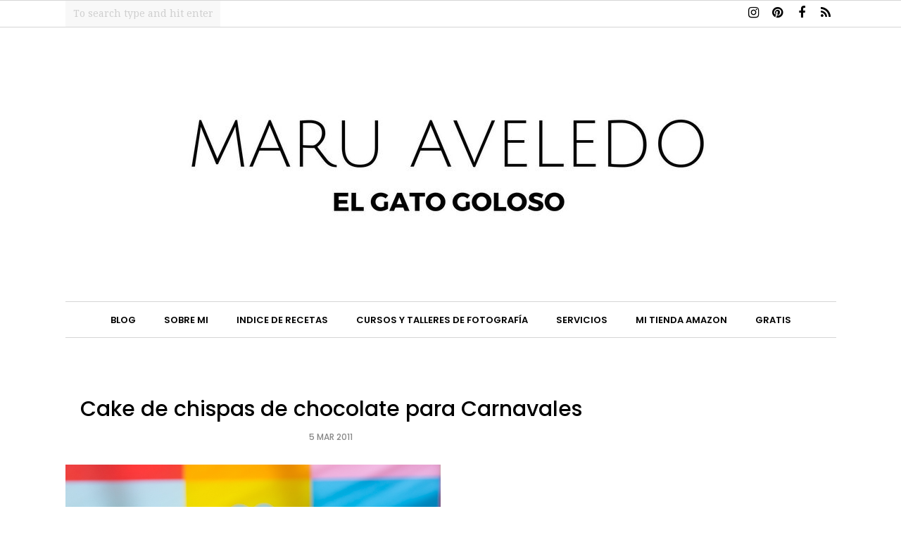

--- FILE ---
content_type: text/html; charset=UTF-8
request_url: https://www.elgatogoloso.com/2011/03/cake-de-chispas-de-chocolate-para.html?showComment=1299826340016
body_size: 66420
content:
<!DOCTYPE html>
<html class='v2' dir='ltr' xmlns='http://www.w3.org/1999/xhtml' xmlns:b='http://www.google.com/2005/gml/b' xmlns:data='http://www.google.com/2005/gml/data' xmlns:expr='http://www.google.com/2005/gml/expr'>
<head>
<meta content='1d66e2abe67efb8e68665f4bf7d02e29' name='p:domain_verify'/>
<script type='text/javascript'>
//<![CDATA[
function nocontext(e) {
var clickedTag = (e==null) ? event.srcElement.tagName : e.target.tagName;
if (clickedTag == "IMG") {
alert(alertMsg);
return false;}}
var alertMsg = "¡Función no permitida! esta imagen está protegida por derechos de autor, contactar a info@maruaveledo.com para obtener detalles";
document.oncontextmenu = nocontext;
//]]>
</script>
<style type='text/css'>@font-face{font-family:'Droid Serif';font-style:normal;font-weight:400;font-display:swap;src:url(//fonts.gstatic.com/s/droidserif/v20/tDbI2oqRg1oM3QBjjcaDkOr9rAXWGQyH.woff2)format('woff2');unicode-range:U+0000-00FF,U+0131,U+0152-0153,U+02BB-02BC,U+02C6,U+02DA,U+02DC,U+0304,U+0308,U+0329,U+2000-206F,U+20AC,U+2122,U+2191,U+2193,U+2212,U+2215,U+FEFF,U+FFFD;}</style>
<style type='text/css'>
/* BLOGGER DEFAULT
=========================== */
.content-outer,.header-outer,.tabs-outer,.main-outer,.main-inner,.footer-outer,.post,.comments,.widget,.date-header,.inline-ad{position:relative;min-height:0;_position:static;_height:1%}.footer-outer{margin-bottom:-1px}.content-inner{padding:10px}.tabs-inner{padding:0 15px}.main-inner{padding:30px 0}.main-inner .column-center-inner,.main-inner .column-left-inner,.main-inner .column-right-inner{padding:0 15px}.footer-inner{padding:30px 15px}.section{margin:0 15px}.widget{margin:30px 0;_margin:0 0 10px}.section:first-child .widget:first-child{margin-top:0}.section:first-child #uds-searchControl+.widget{margin-top:0}.section:last-child .widget:last-child{margin-bottom:0}.tabs:first-child .widget{margin-bottom:0}body .navbar{height:30px;padding:0;margin:0}body .navbar .Navbar{position:absolute;z-index:10;left:0;width:100%;margin:0;padding:0;background:none;border:none}.header-inner .section{margin:0}.header-inner .widget{margin-left:30px;margin-right:30px}.header-inner .Header{margin:0}.header-inner .Header #header-inner{overflow:hidden}.header-inner .Header .titlewrapper{padding:22px 30px 0}.header-inner .Header .descriptionwrapper{padding:0 30px;margin-bottom:25px}.Header h1{margin-bottom:10px}.Header .description{margin:.5em 0 10px;padding:0 2px}a img{border:none;position:relative}h1,h2,h3,h4{margin:0;position:relative}h1 a:hover{text-decoration:none}h3 a:hover{text-decoration:none}.tabs .widget h2{display:none}.tabs .widget ul,.tabs .widget ul{margin:0;padding:0;overflow:hidden;list-style:none}.tabs .widget li,.tabs .widget li{margin:0;padding:0;float:left}.tabs .widget li a:hover{text-decoration:none}.widget{line-height:1.4}.widget ul{padding:0 0 0 1.25em;margin:0;line-height:1.2}.BlogList ul{padding:0}.BlogList li .blog-content{position:relative}.widget li,.BlogArchive #ArchiveList ul.flat li{padding:.25em 0;margin:0;text-indent:0}.widget .post-body ul{padding:0 2.5em;margin:.5em 0;line-height:1.4}.widget .post-body li{margin-bottom:.25em;padding-top:0;padding-bottom:0}.item-control{display:none}.item-control a,.item-action a{text-decoration:none !important}.widget-item-control{float:right;height:20px;margin-top:-20px;position:relative;z-index:10}.widget-item-control a{opacity:.5}.widget-item-control a:hover{opacity:1}.widget .widget-item-control a img{border:none;padding:none;background:none;-moz-box-shadow:none;-webkit-box-shadow:none;-ie-box-shadow:none;box-shadow:none}.post-body{width:100%;_overflow:hidden}.post-header,.post-footer{line-height:1.6}.post-footer-line>*{margin-right:1em}.post-footer-line>*:last-child{margin-right:0}.post-timestamp{margin-left:-1em}.post-footer-line>*:first-child{margin-left:0}.post .tr-caption-container{position:relative}.inline-ad{margin:2em 0;text-align:center;line-height:0}#comments .comment-author{padding-left:25px}.comment-body{margin:.5em 25px}.comment-footer{margin:.5em 25px 1.5em}.comment-body p{margin:0}#comments .avatar-comment-indent .comment-author{margin-left:-45px;padding-left:45px}.deleted-comment{font-style:italic;opacity:.5}.Profile img{margin:0 .75em .5em 0}.Profile .profile-datablock{margin:0 0 .5em}dt{font-weight:bold}table.section-columns td.first.columns-cell{border-left:none}#layout .header-outer,#layout .tabs-outer,#layout .main-outer,#layout .footer-outer{margin:5px 0}#layout .cap-top,#layout .cap-bottom{display:none}#layout .region-inner{padding:0 10px;margin:0}#layout .main-inner .column-center-inner,#layout .main-inner .column-left-inner,#layout .main-inner .column-right-inner{padding:0 5px}html{height:100%}body{min-height:100%;_height:100%;position:relative}.content{position:relative;word-wrap:break-word}.content-outer,.region-inner{min-height:0;margin:0 auto}.columns{zoom:1}.loading .columns{overflow:hidden}.columns-inner{_height:1%;min-height:0}.column-center-outer,.column-left-outer,.column-right-outer{position:relative;float:left;_display:inline;_overflow:hidden}.column-center-outer{width:100%}.column-left-outer{margin-left:-100%}.fauxcolumns{position:relative;_height:1%}.fauxcolumn-outer{position:absolute;top:0;bottom:0;height:expression(this.parentNode.offsetHeight + 'px');overflow:hidden}.fauxcolumn-outer .fauxborder-left,.fauxcolumn-outer .fauxborder-right,.fauxcolumn-inner{height:100%}.fauxcolumn-left-outer{left:0}.fauxcolumn-right-outer{right:0}.cap-top,.cap-bottom{position:relative;height:0;background-repeat:repeat-x}.cap-top .cap-left,.cap-top .cap-right,.cap-bottom .cap-left,.cap-bottom .cap-right{height:100%;background-repeat:no-repeat}.cap-top,.cap-top .cap-left{background-position:top left}.cap-bottom,.cap-bottom .cap-left{background-position:bottom left}.cap-top .cap-left,.cap-bottom .cap-left{float:left}.cap-top .cap-right{background-position:top right;float:right}.cap-bottom .cap-right{background-position:bottom right;float:right}.fauxborder-left{background-position:top left;background-repeat:repeat-y;position:relative;_height:1%}.fauxborder-right{background-position:top right;background-repeat:repeat-y;position:absolute;right:0;height:100%;_height:expression(this.parentNode.offsetHeight + 'px')}table.section-columns{border:none;table-layout:fixed;width:100%;position:relative}table.columns-2 td.columns-cell{width:50%}table.columns-3 td.columns-cell{width:33.33%}table.columns-4 td.columns-cell{width:25%}table.section-columns td.columns-cell{vertical-align:top}.body-fauxcolumns,.content-fauxcolumns{position:absolute;top:0;left:0;z-index:-1;height:100%;_height:expression(this.parentNode.offsetHeight + 'px');width:100%;overflow:hidden}.body-fauxcolumns .fauxcolumn-outer{width:100%}.content-fauxcolumns .fauxcolumn-outer{position:relative;overflow:visible;height:100%;margin:0 auto}.content-fauxcolumns .fauxcolumn-left{width:100%}section,nav,article,aside,hgroup,header,footer{display:block}time,mark{display:inline}.blog-list-container ul{padding-left:0}.blog-list-container ul li{padding-left:0;list-style:none;list-style-image:none;clear:left}.blog-list-container a{text-decoration:none}.blog-list-container a:hover{text-decoration:underline}.blog-list-container .blog-content{float:left;margin:0 0 5px 5px;text-indent:0;width:85%}.blog-list-container .blog-icon{float:left;margin-top:2px;vertical-align:top;text-indent:0;width:16px}.blog-list-container .item-thumbnail{float:left;margin:2px 5px 5px 0}.blog-list-container .item-time{font-size:95%;font-style:italic;clear:left}.blog-list-title{font-weight:bold}.blog-list-container .show-option{font-size:75%;text-align:right}.contact-form-widget{height:320;margin-left:0;max-width:250px;padding:0;padding-top:0;width:100%}.contact-form-success-message{background:#f9edbe;border:0 solid #f0c36d;bottom:0;box-shadow:0 2px 4px rgba(0,0,0,.2);color:#222;font-size:11px;line-height:19px;margin-left:0;opacity:1;position:static;text-align:center}.contact-form-error-message{background:#f9edbe;border:0 solid #f0c36d;bottom:0;box-shadow:0 2px 4px rgba(0,0,0,.2);color:#666;font-size:11px;font-weight:bold;line-height:19px;margin-left:0;opacity:1;position:static;text-align:center}.contact-form-success-message-with-border{background:#f9edbe;border:1px solid #f0c36d;bottom:0;box-shadow:0 2px 4px rgba(0,0,0,.2);color:#222;font-size:11px;line-height:19px;margin-left:0;opacity:1;position:static;text-align:center}.contact-form-error-message-with-border{background:#f9edbe;border:1px solid #f0c36d;bottom:0;box-shadow:0 2px 4px rgba(0,0,0,.2);color:#666;font-size:11px;font-weight:bold;line-height:19px;margin-left:0;opacity:1;position:static;text-align:center}.contact-form-cross{height:11px;margin:0 5px;vertical-align:-8.5%;width:11px}.contact-form-email,.contact-form-name{background:#fff;background-color:#fff;border:1px solid #d9d9d9;border-top:1px solid #c0c0c0;box-sizing:border-box;color:#333;display:inline-block;font-family:Arial,sans-serif;font-size:13px;height:24px;margin:0;margin-top:5px;padding:0;vertical-align:top}.contact-form-email-message{background:#fff;background-color:#fff;border:1px solid #d9d9d9;border-top:1px solid #c0c0c0;box-sizing:border-box;color:#333;display:inline-block;font-family:Arial,sans-serif;font-size:13px;margin:0;margin-top:5px;padding:0;vertical-align:top}.contact-form-email:hover,.contact-form-name:hover,.contact-form-email-message:hover{border:1px solid #b9b9b9;border-top:1px solid #a0a0a0;box-shadow:inset 0 1px 2px rgba(0,0,0,.1)}.contact-form-email:focus,.contact-form-name:focus,.contact-form-email-message:focus{border:1px solid #4d90fe;box-shadow:inset 0 1px 2px rgba(0,0,0,.3);outline:none}.contact-form-name,.contact-form-email,.contact-form-email-message{max-width:220px;width:100%}.contact-form-button{-webkit-border-radius:2px;-moz-border-radius:2px;-webkit-transition:all .218s;-moz-transition:all .218s;-o-transition:all .218s;-webkit-user-select:none;-moz-user-select:none;background-color:#f5f5f5;background-image:-webkit-gradient(linear,left top,left bottom,from(#f5f5f5),to(#f1f1f1));background-image:-webkit-linear-gradient(top,#f5f5f5,#f1f1f1);background-image:-moz-linear-gradient(top,#f5f5f5,#f1f1f1);background-image:-ms-linear-gradient(top,#f5f5f5,#f1f1f1);background-image:-o-linear-gradient(top,#f5f5f5,#f1f1f1);background-image:linear-gradient(top,#f5f5f5,#f1f1f1);border:1px solid #dcdcdc;border:1px solid rgba(0,0,0,.1);border-radius:2px;color:#444;cursor:default;display:inline-block;filter:progid:DXImageTransform.Microsoft.gradient(startColorStr='#f5f5f5',EndColorStr='#f1f1f1');font-family:"Arial","Helvetica",sans-serif;font-size:11px;font-weight:bold;height:24px;line-height:24px;margin-left:0;min-width:54px;*min-width:70px;padding:0 8px;text-align:center;transition:all .218s}.contact-form-button:hover,.contact-form-button.hover{-moz-box-shadow:0 1px 1px rgba(0,0,0,.1);-moz-transition:all 0;-o-transition:all 0;-webkit-box-shadow:0 1px 1px rgba(0,0,0,.1);-webkit-transition:all 0;background-color:#f8f8f8;background-image:-webkit-gradient(linear,left top,left bottom,from(#f8f8f8),to(#f1f1f1));background-image:-webkit-linear-gradient(top,#f8f8f8,#f1f1f1);background-image:-moz-linear-gradient(top,#f8f8f8,#f1f1f1);background-image:-ms-linear-gradient(top,#f8f8f8,#f1f1f1);background-image:-o-linear-gradient(top,#f8f8f8,#f1f1f1);background-image:linear-gradient(top,#f8f8f8,#f1f1f1);border:1px solid #c6c6c6;box-shadow:0 1px 1px rgba(0,0,0,.1);color:#222;filter:progid:DXImageTransform.Microsoft.gradient(startColorStr='#f8f8f8',EndColorStr='#f1f1f1');transition:all 0}.contact-form-button.focus,.contact-form-button.right.focus,.contact-form-button.mid.focus,.contact-form-button.left.focus{border:1px solid #4d90fe;outline:none;z-index:4 !important}.contact-form-button-submit:focus,.contact-form-button-submit.focus{-moz-box-shadow:inset 0 0 0 1px rgba(255,255,255,.5);-webkit-box-shadow:inset 0 0 0 1px rgba(255,255,255,.5);box-shadow:inset 0 0 0 1px rgba(255,255,255,.5)}.contact-form-button-submit:focus,.contact-form-button-submit.focus{border-color:#404040}.contact-form-button-submit:focus:hover,.contact-form-button-submit.focus:hover{-moz-box-shadow:inset 0 0 0 1px #fff,0 1px 1px rgba(0,0,0,.1);-webkit-box-shadow:inset 0 0 0 1px #fff,0 1px 1px rgba(0,0,0,.1);box-shadow:inset 0 0 0 1px #fff,0 1px 1px rgba(0,0,0,.1)}.contact-form-button-submit{background-color:#666;background-image:-webkit-gradient(linear,left top,left bottom,from(#777),to(#555));background-image:-webkit-linear-gradient(top,#777,#555);background-image:-moz-linear-gradient(top,#777,#555);background-image:-ms-linear-gradient(top,#777,#555);background-image:-o-linear-gradient(top,#777,#555);background-image:linear-gradient(top,#777,#555);border:1px solid #505050;color:#fff;filter:progid:DXImageTransform.Microsoft.gradient(startColorStr='#777777',EndColorStr='#555555')}.contact-form-button-submit:hover{background-color:#555;background-image:-webkit-gradient(linear,left top,left bottom,from(#666),to(#444));background-image:-webkit-linear-gradient(top,#666,#444);background-image:-moz-linear-gradient(top,#666,#444);background-image:-ms-linear-gradient(top,#666,#444);background-image:-o-linear-gradient(top,#666,#444);background-image:linear-gradient(top,#666,#444);border:1px solid #404040;color:#fff;filter:progid:DXImageTransform.Microsoft.gradient(startColorStr='#666666',EndColorStr='#444444')}.contact-form-button-submit:active,.contact-form-button-submit:focus:active,.contact-form-button-submit.focus:active{-webkit-box-shadow:inset 0 1px 2px rgba(0,0,0,.3);-moz-box-shadow:inset 0 1px 2px rgba(0,0,0,.3);box-shadow:inset 0 1px 2px rgba(0,0,0,.3)}.contact-form-button-submit{background-color:#4d90fe;background-image:-webkit-gradient(linear,left top,left bottom,from(#4d90fe),to(#4787ed));background-image:-webkit-linear-gradient(top,#4d90fe,#4787ed);background-image:-moz-linear-gradient(top,#4d90fe,#4787ed);background-image:-ms-linear-gradient(top,#4d90fe,#4787ed);background-image:-o-linear-gradient(top,#4d90fe,#4787ed);background-image:linear-gradient(top,#4d90fe,#4787ed);border-color:#3079ed;filter:progid:DXImageTransform.Microsoft.gradient(startColorStr='#4d90fe',EndColorStr='#4787ed')}.contact-form-button-submit:hover{background-color:#357ae8;background-image:-webkit-gradient(linear,left top,left bottom,from(#4d90fe),to(#357ae8));background-image:-webkit-linear-gradient(top,#4d90fe,#357ae8);background-image:-moz-linear-gradient(top,#4d90fe,#357ae8);background-image:-ms-linear-gradient(top,#4d90fe,#357ae8);background-image:-o-linear-gradient(top,#4d90fe,#357ae8);background-image:linear-gradient(top,#4d90fe,#357ae8);border-color:#2f5bb7;filter:progid:DXImageTransform.Microsoft.gradient(startColorStr='#4d90fe',EndColorStr='#357ae8')}.contact-form-button.disabled,.contact-form-button.disabled:hover,.contact-form-button.disabled:active{background:none;border:1px solid #f3f3f3;border:1px solid rgba(0,0,0,.05);color:#b8b8b8;cursor:default;pointer-events:none}.contact-form-button-submit.disabled,.contact-form-button-submit.disabled:hover,.contact-form-button-submit.disabled:active{-ms-filter:"progid:DXImageTransform.Microsoft.Alpha(Opacity=50)";background-color:#666;border:1px solid #505050;color:#fff;filter:alpha(opacity=50);opacity:.5}.contact-form-button-submit.disabled,.contact-form-button-submit.disabled:hover,.contact-form-button-submit.disabled:active{background-color:#4d90fe;border-color:#3079ed}div.gsc-control{width:100%}.cse-status{color:#676767;font-size:11px;margin:10px;padding:4px}#uds-searchControl{position:relative}#uds-searchClearResults{position:absolute;top:15px;right:-3px;display:none;border-width:1px;border-style:solid;padding:0;height:9px;width:9px}#uds-searchControl .gsc-results{padding:1em 1em 0 1em;margin:0 0 2em;border-width:1px;border-style:solid;width:auto}#uds-searchControl .gsc-resultsHeader{display:none}#uds-searchControl .gsc-tabsArea{float:left;position:relative;top:1px;padding-right:10px}#uds-searchControl .gsc-tabHeader{float:left;line-height:1.7}#uds-searchControl .gsc-tabHeader.gsc-tabhActive{border-width:2px 1px 0 1px;border-style:solid;font-weight:bold}#uds-searchControl .gsc-tabHeader.gsc-tabhInactive{border-width:0;border-style:solid;padding-top:2px}#uds-searchControl .gsc-resultsbox-visible{clear:left}#uds-searchControl .gs-result .gs-title,#uds-searchControl .gsc-results .gsc-trailing-more-results{line-height:1.5em}#uds-searchControl .gs-relativePublishedDate,#uds-searchControl .gs-publishedDate{line-height:1.3em}#uds-searchControl .gs-result a.gs-visibleUrl,#uds-searchControl .gs-result .gs-visibleUrl{line-height:1.3em;font-size:95%}#uds-searchControl .gs-result .gs-snippet{margin:.25em 0;line-height:1.2em}#uds-searchControl .gs-no-results-result .gs-snippet,#uds-searchControl .gs-error-result .gs-snippet{border:none;background-color:transparent;font-style:italic}.Example{}.FollowByEmail .follow-by-email-inner{position:relative}.FollowByEmail .follow-by-email-inner span{display:block;position:relative;margin-right:74px}.FollowByEmail .follow-by-email-inner input{font-family:arial,sans-serif}.FollowByEmail .follow-by-email-inner::-webkit-input-placeholder,.FollowByEmail .follow-by-email-inner input:-moz-placeholder{font-size:13px;font-family:arial,sans-serif;color:#999}.FollowByEmail .follow-by-email-inner .follow-by-email-address{width:100%;height:22px;font-size:13px;border:1px inset}.FollowByEmail .follow-by-email-inner .follow-by-email-submit{width:60px;margin:0;margin-left:8px;border:0;border-radius:2px;-moz-border-radius:2px;background:#000 ;background:rgba(0,0,0,.6);color:#fff;cursor:pointer;font-size:13px;height:26px;z-index:0}.FollowByEmail .widget-item-control{margin-top:5px}a.follower-link{cursor:pointer}a.next-page-link{cursor:pointer}.follower{width:32px;height:32px;float:left;margin:2px}.follower img{width:32px;clip:rect(0,32px,32px,0);position:absolute}div.clear{clear:both}.label-size-1{font-size:80%;filter:alpha(80);opacity:.8}.label-size-2{font-size:90%;filter:alpha(90);opacity:.9}.label-size-3{font-size:100%}.label-size-4{font-size:120%}.label-size-5{font-size:160%}.cloud-label-widget-content{text-align:justify}.label-count{white-space:nowrap}.label-size{line-height:1.2}.quickedit{cursor:pointer}.Navbar iframe{display:block}#navbar-iframe{display:block;height:30px}.crosscol .PageList UL,.footer .PageList UL{list-style:none;margin:0;padding:0}.crosscol .PageList LI,.footer .PageList LI{list-style:none;float:left;padding-right:.75em;margin:.75em;background:none}.crosscol .PageList H2{display:none}.PageList LI A{font-weight:normal}.PageList LI.selected A{font-weight:bold;text-decoration:none}.PlusBadge{}.PlusFollowers{}.PlusOne{}.profile-img{float:left;margin:0 5px 5px}.profile-data{margin:0}.profile-datablock{margin:.5em 0}.profile-name-link{background:no-repeat left top;box-sizing:border-box;display:inline-block;max-width:100%;min-height:20px;padding-left:20px}.profile-textblock{margin:.5em 0}.skip-navigation{background-color:#fff;box-sizing:border-box;color:#000;display:block;height:0;left:0;line-height:50px;overflow:hidden;padding-top:0;position:fixed;text-align:center;top:0;transition:box-shadow .3s,height .3s,padding-top .3s;width:100%;z-index:900}.skip-navigation:focus{box-shadow:0 4px 5px 0 rgba(0,0,0,.14),0 1px 10px 0 rgba(0,0,0,.12),0 2px 4px -1px rgba(0,0,0,.2);height:50px}#main{outline:none}body{overflow-wrap:break-word;word-break:break-word;word-wrap:break-word}.hidden{display:none}.invisible{visibility:hidden}.container:after,.float-container:after{clear:both;content:"";display:table}.clearboth{clear:both}.dim-overlay{background-color:rgba(0,0,0,.54);height:100vh;left:0;position:fixed;top:0;width:100%}#sharing-dim-overlay{background-color:transparent}.main-heading{position:absolute;clip:rect(1px,1px,1px,1px);padding:0;border:0;height:1px;width:1px;overflow:hidden}.loading-spinner-large{animation:mspin-rotate 1568.63ms infinite linear;height:48px;overflow:hidden;position:absolute;width:48px;z-index:200}.loading-spinner-large>div{animation:mspin-revrot 5332ms infinite steps(4)}.loading-spinner-large>div>div{animation:mspin-singlecolor-large-film 1333ms infinite steps(81);background-size:100%;height:48px;width:3888px}.mspin-black-large>div>div,.mspin-grey_54-large>div>div{background-image:url(https://www.blogblog.com/indie/mspin_black_large.svg)}.mspin-white-large>div>div{background-image:url(https://www.blogblog.com/indie/mspin_white_large.svg)}.mspin-grey_54-large{opacity:.54}@keyframes mspin-singlecolor-large-film{from{transform:translateX(0)}to{transform:translateX(-3888px)}}@keyframes mspin-rotate{from{transform:rotate(0)}to{transform:rotate(360deg)}}@keyframes mspin-revrot{from{transform:rotate(0)}to{transform:rotate(-360deg)}}input::-ms-clear{display:none}.blogger-logo,.svg-icon-24.blogger-logo{fill:#ff9800;opacity:1}.widget.Sharing .sharing-button{display:none}.widget.Sharing .sharing-buttons li{padding:0}.widget.Sharing .sharing-buttons li span{display:none}.post-share-buttons{position:relative}.share-buttons .svg-icon-24,.centered-bottom .share-buttons .svg-icon-24{fill:#000}.sharing-open.touch-icon-button:focus .touch-icon,.sharing-open.touch-icon-button:active .touch-icon{background-color:transparent}.share-buttons{background-color:#fff;border-radius:2px;box-shadow:0 2px 2px 0 rgba(0,0,0,.14),0 3px 1px -2px rgba(0,0,0,.2),0 1px 5px 0 rgba(0,0,0,.12);color:#000;list-style:none;margin:0;padding:8px 0;position:absolute;top:-11px;min-width:200px;z-index:101}.share-buttons.hidden{display:none}.sharing-button{background:transparent;border:none;margin:0;outline:none;padding:0;cursor:pointer}.share-buttons li{margin:0;height:48px}.share-buttons li:last-child{margin-bottom:0}.share-buttons li .sharing-platform-button{box-sizing:border-box;cursor:pointer;display:block;height:100%;margin-bottom:0;padding:0 16px;position:relative;width:100%}.share-buttons li .sharing-platform-button:focus,.share-buttons li .sharing-platform-button:hover{background-color:rgba(128,128,128,.1);outline:none}.share-buttons li svg[class^="sharing-"],.share-buttons li svg[class*=" sharing-"]{position:absolute;top:10px}.share-buttons li span.sharing-platform-button,.share-buttons li span.sharing-platform-button{position:relative;top:0}.share-buttons li .platform-sharing-text{display:block;font-size:16px;line-height:48px;white-space:nowrap}.share-buttons li .platform-sharing-text{margin-right:56px}.slideshow-status{color:#676767;font-size:11px;margin:10px;padding:4px}.slideshow-wrapper{display:inline-block;position:relative;width:100%}.slideshow-wrapper:after{content:'';display:block;margin-top:100%}.slideshow-spacer{margin:auto}.slideshow-container{bottom:0;left:0;position:absolute;right:0;top:0}img.gsc-branding-img-noclear{display:inline}.slideshow-container img{display:inline}.Stats .counter-wrapper{display:inline-block;font-size:24px;font-weight:bold;height:30px;line-height:30px;vertical-align:top;direction:ltr}.Stats img{margin-right:10px;vertical-align:top}.Stats .graph-counter-wrapper{color:#fff}.Stats .digit{background:url(https://www.blogger.com/img/widgets/stats-flipper.png) no-repeat left !important;border:1px solid #fff;display:inline-block;height:28px;line-height:28px;margin-left:-1px;position:relative;text-align:center;width:22px}.Stats .blind-plate{border-bottom:1px solid #fff;border-top:1px solid #000;filter:alpha(opacity=65);height:0;left:0;opacity:.65;position:absolute;top:13px;width:22px}.Stats .stage-0{background-position:0 0 !important}.Stats .stage-1{background-position:-22px 0 !important}.Stats .stage-2{background-position:-44px 0 !important}.Stats .stage-3{background-position:-66px 0 !important}#Stats1_content{text-align:center;}.widget.Subscribe{position:static}.widget.Subscribe .widget-content{zoom:1}.subscribe-feed-title{float:left}.subscribe{cursor:pointer;color:#999}.subscribe a{color:#999}.subscribe-wrapper{margin:.5em;padding:0;position:relative;zoom:1}div.subscribe{cursor:pointer;margin:0;padding:0;text-align:left;width:144px}div.subscribe div.top{filter:progid:DXImageTransform.Microsoft.AlphaImageLoader(src='https://resources.blogblog.com/img/widgets/s_top.png',sizingMethod='crop');font-size:1em;padding:4px 0 1px;width:144px}html>body div.subscribe div.top{background:url(https://resources.blogblog.com/img/widgets/s_top.png) top left no-repeat}span.inner{margin:0;padding:0}div.subscribe div.top span.inner{margin:0 5px}.feed-icon{vertical-align:baseline;display:inline}div.subscribe div.bottom{filter:progid:DXImageTransform.Microsoft.AlphaImageLoader(src='https://resources.blogblog.com/img/widgets/s_bottom.png',sizingMethod='crop');font-size:3px;height:3px;line-height:0}.subscribe-wrapper .expanded{position:absolute;top:0;z-index:20}html>body div.subscribe div.bottom{background:url(https://resources.blogblog.com/img/widgets/s_bottom.png) bottom left no-repeat;margin-bottom:0;padding-bottom:0;width:144px}.feed-reader-links{list-style:none;margin:10px 20px;padding:0;position:relative}.subscribe-dropdown-arrow{float:right;margin-right:6px;margin-top:4px}.feed-reader-links{list-style:none;margin:0;padding:0}a.feed-reader-link{display:block;font-weight:normal;margin:.5em;text-decoration:none;z-index:1000}.feed-reader-link img{border:0;display:inline}.Translate a.goog-te-menu-value{text-decoration:none}.Translate .goog-te-menu-value span{color:#000}.Translate .goog-te-gadget a:link.goog-logo-link{font-size:12px;font-weight:bold;color:#444;text-decoration:none}.Translate .goog-te-combo{background-color:#f5f5f5;color:#444;border:1px solid #dcdcdc;padding:6px;font-family:Arial,Helvetica,sans-serif}div.floatingPlayer_ytvb div.playerInnerBox_ytvb .player_ytvb{width:320px;height:260px}.videoBar-status{color:#676767;font-size:11px;margin:10px;padding:4px}.videoBar-container{margin:auto;text-transform:none;font-family:Arial,sans-serif;letter-spacing:normal;word-spacing:normal;clear:both}.wikipedia-search-main-container{max-width:350px}.wikipedia-search-wiki-link{vertical-align:middle;width:8%}.wikipedia-search-input{border:1px solid #d9d9d9;border-top:1px solid #c0c0c0;-webkit-box-sizing:border-box;-moz-box-sizing:border-box;-ms-box-sizing:border-box;box-sizing:border-box;height:28px;padding-left:4px;vertical-align:top;width:60%}.wikipedia-search-input:hover{border:1px solid #b9b9b9;border-top:1px solid #a0a0a0;-webkit-box-shadow:inset 0 1px 2px rgba(0,0,0,.1);-moz-box-shadow:inset 0 1px 2px rgba(0,0,0,.1);-ms-box-shadow:inset 0 1px 2px rgba(0,0,0,.1);box-shadow:inset 0 1px 2px rgba(0,0,0,.1)}.wikipedia-search-input:focus{border:1px solid #4d90fe;-webkit-box-shadow:inset 0 1px 2px rgba(0,0,0,.3);-moz-box-shadow:inset 0 1px 2px rgba(0,0,0,.3);-ms-box-shadow:inset 0 1px 2px rgba(0,0,0,.3);box-shadow:inset 0 1px 2px rgba(0,0,0,.3);outline:none}.wikipedia-search-form{margin:0;overflow:hidden;padding-bottom:0;padding-left:6px}.wikipedia-search-results-header{border-bottom:1px solid #ebebeb;display:none;font-weight:bold;height:19px;padding-top:3px}.wikipedia-search-button{background-color:#4d90fe;background-image:url(//www.blogger.com/img/anon16-rounded.gif/img/widgets/icon_wikipedia_search.png);background-position:center;background-repeat:no-repeat;border:1px solid #3079ed;-webkit-border-radius:2px;-moz-border-radius:2px;-ms-border-radius:2px;border-radius:2px;color:transparent;font-size:11px;font-weight:bold;height:28px;text-align:center;width:38px}.wikipedia-search-button:hover{background-color:#357ae8;border:1px solid #2f5bb7;color:transparent}.wikipedia-search-button:focus{-webkit-box-shadow:inset 0 0 0 1px #fff;-moz-box-shadow:inset 0 0 0 1px #fff;-ms-box-shadow:inset 0 0 0 1px #fff;box-shadow:inset 0 0 0 1px #fff}.wikipedia-search-results{color:#dd4b39;padding-top:2px}.wikipedia-search-result-link a:link,.wikipedia-search-more a:visited,.wikipedia-search-result-link a:visited{text-decoration:none}.wikipedia-search-more a:hover,.wikipedia-search-result-link a:hover,.wikipedia-search-more a:active,.wikipedia-search-result-link a:active{text-decoration:underline}.wikipedia-search-more a:link{text-decoration:none}.wikipedia-search-main-container{padding-top:5px}.wikipedia-searchtable{position:relative;right:6px}.wikipedia-search-bar{white-space:nowrap}.wikipedia-icon{padding-bottom:5px}.wikipedia-input-box{padding:0 2px}#ArchiveList .toggle{cursor:pointer;font-family:Arial,sans-serif}#ArchiveList .toggle-open{_font-size:1.7em;line-height:.6em}#ArchiveList{text-align:left}#ArchiveList a.post-count-link,#ArchiveList a.post-count-link:link,#ArchiveList a.post-count-link:visited{text-decoration:none}#ArchiveList a.toggle,#ArchiveList a.toggle:link,#ArchiveList a.toggle:visited,#ArchiveList a.toggle:hover{color:inherit;text-decoration:none}.BlogArchive #ArchiveList ul li{background:none;list-style:none;list-style-image:none;list-style-position:outside;border-width:0;padding-left:15px;text-indent:-15px;margin:.25em 0;background-image:none}.BlogArchive #ArchiveList ul ul li{padding-left:1.2em}.BlogArchive #ArchiveList ul{margin:0;padding:0;list-style:none;list-style-image:none;border-width:0}.BlogArchive #ArchiveList ul.posts li{padding-left:1.3em}#ArchiveList .collapsed ul{display:none}.post-footer abbr{border:none}.author-profile{margin:5px 5px 0 0;overflow:hidden}.author-profile img{border:1px solid #efefef;float:left;margin-right:5px}#blog-pager-newer-link{float:left}#blog-pager-older-link{float:right}#blog-pager{text-align:center;overflow:hidden}.backlink-toggle-zippy{padding-right:11px;margin-right:.1em;cursor:pointer;cursor:hand;background:url(https://resources.blogblog.com/img/triangle_ltr.gif) no-repeat left center}.expanded-backlink .backlink-toggle-zippy{background-image:url("https://resources.blogblog.com/img/triangle_open.gif")}.collapsed-backlink .collapseable{display:none}.reactions-label{margin:3px 0 0 0}.reactions-label-cell{line-height:2.3em}.reactions-iframe{background:transparent;height:2.3em;width:100%;border:0}#comment-actions{background:transparent;border:0;padding:0;position:absolute;height:25px}#comments .blogger-comment-icon,.blogger-comment-icon{line-height:16px;background:url(//www.blogger.com/img/b16-rounded.gif) left no-repeat;padding-left:20px}#comments .openid-comment-icon,.openid-comment-icon{line-height:16px;background:url(//www.blogger.com/img/openid16-rounded.gif) left no-repeat;padding-left:20px}#comments .anon-comment-icon,.anon-comment-icon{line-height:16px;background:url(//www.blogger.com/img/anon16-rounded.gif) left no-repeat;padding-left:20px}.comment-form{clear:both;_width:410px}.comment-link{white-space:nowrap}.paging-control-container{float:right;margin:0 6px 0 0;font-size:80%}.unneeded-paging-control{visibility:hidden}#comments-block .avatar-image-container img{-ms-interpolation-mode:bicubic;border:1px solid #ccc;float:right}#comments-block .avatar-image-container.avatar-stock img{border-width:0;padding:1px}#comments-block .avatar-image-container{height:37px;left:-45px;position:absolute;width:37px}#comments-block.avatar-comment-indent{margin-left:45px;position:relative}#comments-block.avatar-comment-indent dd{margin-left:0}iframe.avatar-hovercard-iframe{border:0 none;padding:0;width:25em;height:9.4em;margin:.5em}.comments{clear:both;margin-top:10px;margin-bottom:0}.comments .comments-content{margin-bottom:16px}.comments .comment .comment-actions a{padding-right:5px;padding-top:5px}.comments .comment .comment-actions a:hover{text-decoration:underline}.comments .comments-content .comment-thread ol{list-style-type:none;padding:0;text-align:left}.comments .comments-content .inline-thread{padding:.5em 1em}.comments .comments-content .comment-thread{margin:8px 0}.comments .comments-content .comment-thread:empty{display:none}.comments .comments-content .comment-replies{margin-left:36px;margin-top:1em}.comments .comments-content .comment{margin-bottom:16px;padding-bottom:8px}.comments .comments-content .comment:first-child{padding-top:16px}.comments .comments-content .comment:last-child{border-bottom:0;padding-bottom:0}.comments .comments-content .comment-body{position:relative}.comments .comments-content .user{font-style:normal;font-weight:bold}.comments .comments-content .icon.blog-author{display:inline-block;height:18px;margin:0 0 -4px 6px;width:18px}.comments .comments-content .datetime{margin-left:6px}.comments .comments-content .comment-header,.comments .comments-content .comment-content{margin:0 0 8px}.comments .comments-content .comment-content{text-align:justify}.comments .comments-content .owner-actions{position:absolute;right:0;top:0}.comments .comments-replybox{border:none;height:250px;width:100%}.comments .comment-replybox-single{margin-left:48px;margin-top:5px}.comments .comment-replybox-thread{margin-top:5px}.comments .comments-content .loadmore a{display:block;padding:10px 16px;text-align:center}.comments .thread-toggle{cursor:pointer;display:inline-block}.comments .continue{cursor:pointer}.comments .continue a{display:block;font-weight:bold;padding:.5em}.comments .comments-content .loadmore{cursor:pointer;margin-top:3em;max-height:3em}.comments .comments-content .loadmore.loaded{max-height:0;opacity:0;overflow:hidden}.comments .thread-chrome.thread-collapsed{display:none}.comments .thread-toggle{display:inline-block}.comments .thread-toggle .thread-arrow{display:inline-block;height:6px;margin:.3em;overflow:visible;padding-right:4px;width:7px}.comments .thread-expanded .thread-arrow{background:url("[data-uri]") no-repeat scroll 0 0 transparent}.comments .thread-collapsed .thread-arrow{background:url("[data-uri]") no-repeat scroll 0 0 transparent}.comments .avatar-image-container{float:left;max-height:36px;overflow:hidden;width:36px}.comments .avatar-image-container img{max-width:36px}.comments .comment-block{margin-left:48px;position:relative}@media screen and (max-device-width:480px){.comments .comments-content .comment-replies{margin-left:0}}table.tr-caption-container{padding:4px;margin-bottom:.5em}td.tr-caption{font-size:80%}.icon-action{border-style:none !important;margin:0 0 0 .5em !important;vertical-align:middle}.comment-action-icon{width:13px;height:13px;margin-top:3px}.delete-comment-icon{background:url(//www.blogger.com/img/icon_delete13.gif) no-repeat left;padding:7px}#comment-popup{position:absolute;visibility:hidden;width:100px;height:20px}@media all{.BLOG_mobile_video_class{display:none}}@media handheld{.BLOG_mobile_video_class{display:inline}.BLOG_video_class{display:none}}.post-share-buttons{display:inline-block;margin-top:.5em;vertical-align:middle}.share-button{width:20px;height:20px;background:url(//www.blogger.com/img/share_buttons_20_3.png) no-repeat left !important;overflow:hidden;margin-left:-1px;position:relative}.dummy-container,.google-plus-share-container{vertical-align:top;padding-left:.3em}a:hover.share-button{text-decoration:none;z-index:1}.share-button-link-text{display:block;text-indent:-9999px}.sb-email{background-position:0 0 !important}a:hover.sb-email{background-position:0 -20px !important}a:active.sb-email{background-position:0 -40px !important}.sb-blog{background-position:-20px 0 !important}a:hover.sb-blog{background-position:-20px -20px !important}a:active.sb-blog{background-position:-20px -40px !important}.sb-twitter{background-position:-40px 0 !important}a:hover.sb-twitter{background-position:-40px -20px !important}a:active.sb-twitter{background-position:-40px -40px !important}.sb-facebook{background-position:-60px 0 !important}a:hover.sb-facebook{background-position:-60px -20px !important}a:active.sb-facebook{background-position:-60px -40px !important}.sb-buzz{display:none !important}.sb-pinterest{background-position:-100px 0 !important}a:hover.sb-pinterest{background-position:-100px -20px !important}a:active.sb-pinterest{background-position:-100px -40px !important}.sb-google{background:url(//www.blogger.com/img/plusone/plusonepreview.png) no-repeat;height:20px;vertical-align:top;width:82px}.goog-inline-block{position:relative;display:-moz-inline-box;display:inline-block}* html .goog-inline-block{display:inline}*:first-child+html .goog-inline-block{display:inline}.goog-custom-button{margin:2px;border:0;padding:0;font-family:Arial,sans-serif;color:#000;text-decoration:none;list-style:none;vertical-align:middle;cursor:default;outline:none}.goog-custom-button-outer-box,.goog-custom-button-inner-box{border-style:solid;border-color:transparent;vertical-align:top}.goog-custom-button-checked .goog-custom-button-outer-box,.goog-custom-button-checked .goog-custom-button-inner-box{border-color:#ccc}.goog-custom-button-outer-box{margin:0;border-width:1px 0;padding:0}.goog-custom-button-inner-box{-moz-box-orient:vertical;margin:0 -1px;border-width:0 1px;padding:3px 4px;white-space:nowrap}* html .goog-custom-button-inner-box{left:-1px}* html .goog-custom-button-rtl .goog-custom-button-outer-box{left:-1px}* html .goog-custom-button-rtl .goog-custom-button-inner-box{right:auto}*:first-child+html .goog-custom-button-inner-box{left:-1px}*:first-child+html .goog-custom-button-rtl .goog-custom-button-inner-box{left:1px}::root .goog-custom-button,::root .goog-custom-button-outer-box{line-height:0}::root .goog-custom-button-inner-box{line-height:normal}.goog-custom-button-active,.goog-custom-button-checked{background-color:#faf6bc;background-position:bottom left}.blog-mobile-link{padding:15px}#mobile-share-button{height:18px;padding:1px 10px;text-align:center;vertical-align:top;margin:0}#mobile-share-button a{display:block;height:100%;line-height:18px;width:100%}.mobile-share-panel-outer{background:#444}.mobile-share-panel-inner{background:#fff;border-bottom-left-radius:2px 2px;border-bottom-right-radius:2px 2px;border-radius:3px;-webkit-border-radius:3px;font-family:Arial;font-size:18px;color:#666}.mobile .mobile-share-panel-inner a{display:block;color:#666}.mobile-share-panel-title{background:#f5f5f5;border-bottom:1px solid #eee;border-top-left-radius:2px 2px;border-top-right-radius:2px 2px;height:25px;line-height:25px;padding:10px 10px 10px 20px}.mobile a.mobile-share-panel-button{background:#fff url(//www.blogger.com/img/mobile_share_icons4.png) no-repeat left !important;border-bottom:1px solid #eee;height:50px;line-height:30px;padding:10px 0 10px 65px;width:100%;-webkit-box-sizing:border-box}.mobile-share-panel-button-close{font-size:26px;float:right;height:25px;line-height:25px;text-align:center;width:25px}.mobile a.mobile-share-panel-button-email{background-position:10px 0 !important}.mobile a.mobile-share-panel-button-facebook{background-position:10px -50px !important}.mobile a.mobile-share-panel-button-twitter{background-position:10px -100px !important}.mobile a.mobile-share-panel-button-googleplus{background:#fff url(https://lh3.googleusercontent.com/blogger_img_proxy/AEn0k_uWThJDNByopifuW_eoEJSuVOd72LrsP5Y4-uueBAQOFbOtCb1xWSNkqqP7nsIOLBbluLQK9muH4shLJvxqrUV21CTNsMsb7mtBv0tJQUB700Lqjg=s0-d) no-repeat left !important;background-position:19px 9px !important}.mobile a.mobile-share-panel-button-buzz{background-position:10px -150px !important;border-bottom-left-radius:2px 2px;border-bottom-right-radius:2px 2px}.svg-icon-24{height:24px;width:24px}form.gsc-search-box{font-size:13px;margin-top:0;margin-right:0;margin-bottom:4px;margin-left:0;width:100%}table.gsc-search-box{border-style:none;border-width:0;border-spacing:0 0;width:100%;margin-bottom:2px}table.gsc-search-box td{vertical-align:middle}table.gsc-search-box td.gsc-input{padding-right:12px}td.gsc-search-button{width:1%}td.gsc-clear-button{width:14px}input.gsc-search-button{margin-left:2px}input.gsc-input{padding:1px 6px;border:1px solid #ddd;width:99%}
</style>
<meta CONTENT='IE=edge' HTTP-EQUIV='X-UA-Compatible'/>
<meta content='width=device-width,initial-scale=1.0,minimum-scale=1.0,maximum-scale=1.0' name='viewport'/>
<link href='https://fonts.googleapis.com/css?family=Poppins:400,300,500,600,700' rel='stylesheet' type='text/css'/>
<link href='https://fonts.googleapis.com/css?family=Droid+Serif:400,400italic,700,700italic' rel='stylesheet' type='text/css'/>
<link HREF='https://maxcdn.bootstrapcdn.com/font-awesome/4.7.0/css/font-awesome.min.css' REL='stylesheet'/>
<script src='//ajax.googleapis.com/ajax/libs/jquery/1.12.0/jquery.min.js'></script>
<script type='text/javascript'>
//<![CDATA[
/*! modernizr 3.5.0 (Custom Build) | MIT *
 * https://modernizr.com/download/?-mq-setclasses !*/
!function(e,n,t){function o(e,n){return typeof e===n}function a(){var e,n,t,a,s,i,r;for(var l in d)if(d.hasOwnProperty(l)){if(e=[],n=d[l],n.name&&(e.push(n.name.toLowerCase()),n.options&&n.options.aliases&&n.options.aliases.length))for(t=0;t<n.options.aliases.length;t++)e.push(n.options.aliases[t].toLowerCase());for(a=o(n.fn,"function")?n.fn():n.fn,s=0;s<e.length;s++)i=e[s],r=i.split("."),1===r.length?Modernizr[r[0]]=a:(!Modernizr[r[0]]||Modernizr[r[0]]instanceof Boolean||(Modernizr[r[0]]=new Boolean(Modernizr[r[0]])),Modernizr[r[0]][r[1]]=a),f.push((a?"":"no-")+r.join("-"))}}function s(e){var n=u.className,t=Modernizr._config.classPrefix||"";if(p&&(n=n.baseVal),Modernizr._config.enableJSClass){var o=new RegExp("(^|\\s)"+t+"no-js(\\s|$)");n=n.replace(o,"$1"+t+"js$2")}Modernizr._config.enableClasses&&(n+=" "+t+e.join(" "+t),p?u.className.baseVal=n:u.className=n)}function i(){return"function"!=typeof n.createElement?n.createElement(arguments[0]):p?n.createElementNS.call(n,"http://www.w3.org/2000/svg",arguments[0]):n.createElement.apply(n,arguments)}function r(){var e=n.body;return e||(e=i(p?"svg":"body"),e.fake=!0),e}function l(e,t,o,a){var s,l,f,d,c="modernizr",p=i("div"),m=r();if(parseInt(o,10))for(;o--;)f=i("div"),f.id=a?a[o]:c+(o+1),p.appendChild(f);return s=i("style"),s.type="text/css",s.id="s"+c,(m.fake?m:p).appendChild(s),m.appendChild(p),s.styleSheet?s.styleSheet.cssText=e:s.appendChild(n.createTextNode(e)),p.id=c,m.fake&&(m.style.background="",m.style.overflow="hidden",d=u.style.overflow,u.style.overflow="hidden",u.appendChild(m)),l=t(p,e),m.fake?(m.parentNode.removeChild(m),u.style.overflow=d,u.offsetHeight):p.parentNode.removeChild(p),!!l}var f=[],d=[],c={_version:"3.5.0",_config:{classPrefix:"",enableClasses:!0,enableJSClass:!0,usePrefixes:!0},_q:[],on:function(e,n){var t=this;setTimeout(function(){n(t[e])},0)},addTest:function(e,n,t){d.push({name:e,fn:n,options:t})},addAsyncTest:function(e){d.push({name:null,fn:e})}},Modernizr=function(){};Modernizr.prototype=c,Modernizr=new Modernizr;var u=n.documentElement,p="svg"===u.nodeName.toLowerCase(),m=function(){var n=e.matchMedia||e.msMatchMedia;return n?function(e){var t=n(e);return t&&t.matches||!1}:function(n){var t=!1;return l("@media "+n+" { #modernizr { position: absolute; } }",function(n){t="absolute"==(e.getComputedStyle?e.getComputedStyle(n,null):n.currentStyle).position}),t}}();c.mq=m,a(),s(f),delete c.addTest,delete c.addAsyncTest;for(var h=0;h<Modernizr._q.length;h++)Modernizr._q[h]();e.Modernizr=Modernizr}(window,document);
//]]>
</script>
<script type='text/javascript'>
/*<![CDATA[*/
//Profile photo resize script
$(document).ready(function(){$("#main-slider div img",$(this)).each(function(){var src=$(this).attr("src").replace(/\/s[0-9]+/g,'/h960-w600-c');$(this).attr("src",src)})});
/*]]>*/
</script>
<script type='text/javascript'>
/*<![CDATA[*/
//Profile photo resize script
$(document).ready(function(){$("#Profile1 a img",$(this)).each(function(){var src=$(this).attr("src").replace(/\/s[0-9]+/g,'/s250-c');$(this).attr("src",src)})});
/*]]>*/
</script>
<script type='text/javascript'>
/*<![CDATA[*/
//Profile photo resize script
$(document).ready(function(){$("#Image99 img",$(this)).each(function(){var src=$(this).attr("src").replace(/\/s[0-9]+/g,'/s250-c');$(this).attr("src",src)})});
/*]]>*/
</script>
<meta content='text/html; charset=UTF-8' http-equiv='Content-Type'/>
<!-- Chrome, Firefox OS and Opera -->
<meta content='' name='theme-color'/>
<!-- Windows Phone -->
<meta content='' name='msapplication-navbutton-color'/>
<meta content='blogger' name='generator'/>
<link href='https://www.elgatogoloso.com/favicon.ico' rel='icon' type='image/x-icon'/>
<link href='https://www.elgatogoloso.com/2011/03/cake-de-chispas-de-chocolate-para.html' rel='canonical'/>
<link rel="alternate" type="application/atom+xml" title="el gato goloso - Atom" href="https://www.elgatogoloso.com/feeds/posts/default" />
<link rel="alternate" type="application/rss+xml" title="el gato goloso - RSS" href="https://www.elgatogoloso.com/feeds/posts/default?alt=rss" />
<link rel="service.post" type="application/atom+xml" title="el gato goloso - Atom" href="https://www.blogger.com/feeds/6635676824297343762/posts/default" />

<link rel="alternate" type="application/atom+xml" title="el gato goloso - Atom" href="https://www.elgatogoloso.com/feeds/8527721887276138644/comments/default" />
<!--Can't find substitution for tag [blog.ieCssRetrofitLinks]-->
<link href='https://blogger.googleusercontent.com/img/b/R29vZ2xl/AVvXsEggjcuuEyXhcfbJ6g_EPSKUlOkjgVWRLyz_WGvBVP5Yg2nAGnV72DMcsKPo1z05JtSl9tjc7P16owV2xCOZKiDgb1ivAbRFuiUXGUxrrwWiKCsrWempmKOOxSo2UMxmay9gnVhoZBZfFIw/s800/IMG_3022.jpg' rel='image_src'/>
<meta content='https://www.elgatogoloso.com/2011/03/cake-de-chispas-de-chocolate-para.html' property='og:url'/>
<meta content='Cake de chispas de chocolate para Carnavales' property='og:title'/>
<meta content='Recetas que sí funcionan. panadería, pasteleria y food photography en Caracas Venezuela' property='og:description'/>
<meta content='https://blogger.googleusercontent.com/img/b/R29vZ2xl/AVvXsEggjcuuEyXhcfbJ6g_EPSKUlOkjgVWRLyz_WGvBVP5Yg2nAGnV72DMcsKPo1z05JtSl9tjc7P16owV2xCOZKiDgb1ivAbRFuiUXGUxrrwWiKCsrWempmKOOxSo2UMxmay9gnVhoZBZfFIw/w1200-h630-p-k-no-nu/IMG_3022.jpg' property='og:image'/>
<title>
Cake de chispas de chocolate para Carnavales - el gato goloso
</title>
<meta content='https://www.elgatogoloso.com/2011/03/cake-de-chispas-de-chocolate-para.html' property='og:url'/>
<meta content='el gato goloso' property='og:site_name'/>
<meta content='article' property='og:type'/>
<meta content='el gato goloso: Cake de chispas de chocolate para Carnavales' property='og:title'/>
<meta content='https://blogger.googleusercontent.com/img/b/R29vZ2xl/AVvXsEggjcuuEyXhcfbJ6g_EPSKUlOkjgVWRLyz_WGvBVP5Yg2nAGnV72DMcsKPo1z05JtSl9tjc7P16owV2xCOZKiDgb1ivAbRFuiUXGUxrrwWiKCsrWempmKOOxSo2UMxmay9gnVhoZBZfFIw/s800/IMG_3022.jpg' property='og:image'/>
<style id='page-skin-1' type='text/css'><!--
<Variable name="body.background" description="Body Background" type="background" color="#ffffff" default="$(color) none repeat scroll top left"/>
<Group description="Body Background" selector="">
<Variable name="body.bg" description="Body Background" type="color" default="#ffffff"/>
<Variable name="maincontent.bg" description="Main Content BG" type="color" default="#ffffff"/>
</Group>
<Group description="Body Text" selector="">
<Variable name="body.font" description="Body Font" type="font" default="normal normal 14px 'Droid Serif', serif"/>
<Variable name="body.text.color" description="Body Font Color" type="color" default="#242424"/>
</Group>
<Group description="Links Color" selector="">
<Variable name="link.color" description="Link Color" type="color" default="#dea08c"/>
</Group>
<Group description="Top Menu" selector="">
<Variable name="topmenu.bg" description="Background Color" type="color" default="#ffffff"/>
<Variable name="topmenu.border" description="Border Color" type="color" default="#d5d5d5"/>
</Group>
<Group description="Header" selector="">
<Variable name="header.bg" description="Header Background" type="color" default="#ffffff"/>
<Variable name="logo.font" description="Logo Font" type="font" default="normal 300 70px 'Poppins', sans-serif"/>
<Variable name="logo.text.color" description="Logo Color" type="color" default="#000000"/>
<Variable name="logo.linkhover.color" description="Logo Link Hover" type="color" default="#000000"/>
<Variable name="description.font" description="Description Font" type="font" default="normal normal 12px 'Poppins', sans-serif"/>
<Variable name="decription.text.color" description="Description Text Color" type="color" default="#7f7f7f"/>
</Group>
<Group description="Header Padding" selector="">
<Variable name="header.padding.top" description="Padding Top" type="length" default="60px" min="0" max="100px"/>
<Variable name="header.padding.bottom" description="Padding Bottom" type="length" default="60px" min="0" max="100px"/>
</Group>
<Group description="Main Navigation" selector="">
<Variable name="mainnav.font" description="Navigation Font" type="font" default="normal 600 13px 'Poppins', sans-serif"/>
<Variable name="mainnav.text.color" description="Links Color" type="color" default="#000000"/>
<Variable name="mainnav.hover.color" description="Links Hover Color" type="color" default="#d15557"/>
<Variable name="mainnav.bg.color" description="Navigation Background Color" type="color" default="#ffffff"/>
<Variable name="mainnav.border" description="Border Color" type="color" default="#d5d5d5"/>
</Group>
<Group description="Drop Down Element" selector="">
<Variable name="dropdown.font" description="Navigation Font" type="font" default="normal 600 13px 'Poppins', sans-serif"/>
<Variable name="dropdown.bg.color" description="Drop Down BG" type="color" default="#ffffff"/>
<Variable name="dropdown.font.color" description="Font Color" type="color" default="#000000"/>
<Variable name="dropdown.bg.colorhover" description="BG Hover Color" type="color" default="#ffffff"/>
<Variable name="dropdown.font.colorhover" description="Font Hover Color" type="color" default="#d15557"/>
<Variable name="dropdown.border.top" description="Top Border Color" type="color" default="#000000"/>
</Group>
<Group description="Mobile Main Navigation" selector="">
<Variable name="mobilenav.button" description="Button Color" type="color" default="#000000"/>
<Variable name="mobilenav.button.text" description="Button Text" type="color" default="#000000"/>
<Variable name="mobilenav.links" description="Menu Links" type="color" default="#000000"/>
<Variable name="mobilenav.bg.hover" description="Menu Links BG Hover" type="color" default="#ffffff"/>
<Variable name="mobilenav.links.hover" description="Menu Links Hover" type="color" default="#dea08c"/>
<Variable name="mobile.dropdown.bg" description="Drop Down BG" type="color" default="#ffffff"/>
<Variable name="mobile.menu.bg" description="Menu Background" type="color" default="#ffffff"/>
</Group>
<Group description="Slider Post Titles" selector="">
<Variable name="slider.title.font" description="Post Title Font" type="font" default="normal 500 16px 'Poppins', sans-serif"/>
<Variable name="slider.title.color" description="Post Title Color" type="color" default="#000000"/>
<Variable name="slider.title.bg" description="Post Title BG" type="color" default="#ffffff"/>
</Group>
<Group description="Slider Dots" selector="">
<Variable name="dots.color" description="Dot Color" type="color" default="#b2b2b2"/>
<Variable name="dots.color.active" description="Active Dot Color" type="color" default="#000000"/>
</Group>
<Group description="Above Content Gadgets" selector="">
<Variable name="abovecontent.title.font" description="Title Font" type="font" default="normal 500 18px 'Poppins', sans-serif"/>
<Variable name="abovecontent.title.color" description="Title Color" type="color" default="#000000"/>
<Variable name="abovecontent.widget.font" description="Text Font" type="font" default="normal normal 14px 'Droid Serif', serif"/>
<Variable name="abovecontent.widget.color" description="Text Color" type="color" default="#242424"/>
</Group>
<Group description="Above Posts Gadgets" selector="">
<Variable name="aboveposts.title.font" description="Title Font" type="font" default="normal 500 18px 'Poppins', sans-serif"/>
<Variable name="aboveposts.title.color" description="Title Color" type="color" default="#000000"/>
<Variable name="aboveposts.widget.font" description="Text Font" type="font" default="normal normal 14px 'Droid Serif', serif"/>
<Variable name="aboveposts.widget.color" description="Text Color" type="color" default="#242424"/>
</Group>
<Group description="First Post Homepage" selector="">
<Variable name="firstpost.title.font" description="Post Title Font" type="font" default="normal 500 30px 'Poppins', sans-serif"/>
<Variable name="firstpost.title.color" description="Title Color" type="color" default="#000000"/>
<Variable name="firstpost.border" description="Border Color" type="color" default="#d5d5d5"/>
</Group>
<Group description="Post Titles HomePage" selector="">
<Variable name="snippet.title.font" description="Post Title Font" type="font" default="normal 500 20px 'Poppins', sans-serif"/>
<Variable name="snippet.title.color" description="Title Color" type="color" default="#000000"/>
</Group>
<Group description="Post Titles Post Page" selector="">
<Variable name="post.title.font" description="Post Title Font" type="font" default="normal 500 30px 'Poppins', sans-serif"/>
<Variable name="post.title.color" description="Title Color" type="color" default="#000000"/>
</Group>
<Group description="Date Below Title" selector="">
<Variable name="dateheader.font" description="Font" type="font" default="normal 500 12px 'Poppins', sans-serif"/>
<Variable name="dateheader.color" description="Body Font Color" type="color" default="#888888"/>
</Group>
<Group description="Post Footer" selector="">
<Variable name="postfooter.font" description="Font" type="font" default="normal 500 12px 'Poppins', sans-serif"/>
<Variable name="postfooter.color" description="Font Color" type="color" default="#888888"/>
<Variable name="postfooterlink.color" description="Link Color" type="color" default="#000000"/>
<Variable name="post.border" description="Border Bottom" type="color" default="#d5d5d5"/>
</Group>
<Group description="Labels Below Post" selector="">
<Variable name="labelspost.font" description="Font" type="font" default="normal 500 12px 'Poppins', sans-serif"/>
<Variable name="labelspostlink.color" description="Link Color" type="color" default="#000000"/>
<Variable name="labelspostlink.color.hover" description="Hover Link Color" type="color" default="#dea08c"/>
</Group>
<Group description="Share Post Icons" selector="">
<Variable name="share.icons" description="Icons Color" type="color" default="#000000"/>
<Variable name="share.icons.hover" description="Icons Color Hover" type="color" default="#ffffff"/>
<Variable name="share.icons.bg" description="Background Color Hover" type="color" default="#000000"/>
</Group>
<Group description="Author Profile Below Post" selector="">
<Variable name="authorprofile.color" description="Text Color" type="color" default="#242424"/>
<Variable name="authorprofilelink.color" description="Name Color" type="color" default="#000000"/>
</Group>
<Group description="Related Posts" selector="">
<Variable name="relpost.heading" description="Heading Font" type="font" default="normal 500 18px 'Poppins', sans-serif"/>
<Variable name="relpost.heading.color" description="Heading Color" type="color" default="#000000"/>
<Variable name="relpost.heading.border" description="Border Color" type="color" default="#d5d5d5"/>
<Variable name="relpost.title" description="Post Title Font" type="font" default="normal 500 12px 'Poppins', sans-serif"/>
<Variable name="relpost.title.color" description="Post Title Color" type="color" default="#000000"/>
</Group>
<Group description="Post Comments" selector="">
<Variable name="comment.heading" description="Heading Font" type="font" default="normal 500 18px 'Poppins', sans-serif"/>
<Variable name="comment.heading.color" description="Heading Color" type="color" default="#000000"/>
<Variable name="comment.heading.border" description="Heading Border" type="color" default="#d5d5d5"/>
</Group>
<Group description="Read More Button" selector="">
<Variable name="readmore.font" description="Font" type="font" default="normal 500 11px 'Poppins', sans-serif"/>
<Variable name="readmore.color" description="Font Color" type="color" default="#000000"/>
<Variable name="readmore.border" description="Border Color" type="color" default="#000000"/>
</Group>
<Group description="Blog Pager" selector="">
<Variable name="blogpager.font" description="Font" type="font" default="normal 700 11px 'Poppins', sans-serif"/>
<Variable name="blogpager.color" description="Text Color" type="color" default="#000000"/>
<Variable name="blogpager.color.hover" description="Color Hover" type="color" default="#dea08c"/>
<Variable name="blogpager.border" description="Border Color" type="color" default="#d5d5d5"/>
</Group>
<Group description="Sidebar Gadgets" selector="">
<Variable name="widget.title.font" description="Sidebar Widget Title Font" type="font" default="normal 600 14px 'Poppins', sans-serif"/>
<Variable name="widget.title.color" description="Sidebar Widget Title Color" type="color" default="#000000"/>
</Group>
<Group description="Labels Gadget Sidebar" selector="">
<Variable name="label.font" description="Labels Font" type="font" default="normal 600 11px 'Poppins', sans-serif"/>
<Variable name="label.text" description="Text Color" type="color" default="#000000"/>
<Variable name="label.border" description="Label Border" type="color" default="#000000"/>
<Variable name="label.hover" description="Label Hover Color" type="color" default="#000000"/>
<Variable name="listlabel.color" description="Label Text (List Style)" type="color" default="#000000"/>
</Group>
<Group description="Blog Archive Gadget" selector="">
<Variable name="barchive.font" description="Labels Font" type="font" default="normal 500 14px 'Poppins', sans-serif"/>
<Variable name="barchive.text.color" description="Text Color" type="color" default="#000000"/>
<Variable name="barchive.link.hover" description="Link Hover Color" type="color" default="#d15557"/>
<Variable name="barchive.border" description="DropDown Style Border" type="color" default="#d5d5d5"/>
<Variable name="barchive.ddtext.color" description="DropDown Style Text" type="color" default="#7a7a7a"/>
</Group>
<Group description="Follow Gadget" selector="">
<Variable name="follow.buttons" description="Follow Icons BG" type="color" default="#000000"/>
<Variable name="follow.buttons.color" description="Follow Icons Color" type="color" default="#ffffff"/>
<Variable name="follow.buttons.hover" description="Follow Ico BG Hover" type="color" default="#ffffff"/>
<Variable name="follow.buttons.color.hover" description="Follow Ico Color Hover" type="color" default="#000000"/>
</Group>
<Group description="Follow Gadget Top" selector="">
<Variable name="follow.buttons.color.top" description="Follow Icons Color" type="color" default="#000000"/>
<Variable name="follow.buttons.color.hover.top" description="Follow Ico Color Hover" type="color" default="#dea08c"/>
</Group>
<Group description="Search Box Top Gadget" selector="">
<Variable name="search.bg.top" description="Background" type="color" default="#f8f8f8"/>
<Variable name="search.border.top" description="Search Box Border" type="color" default="#f8f8f8"/>
<Variable name="search.text.top" description="Search Text Color" type="color" default="#cfcfcf"/>
</Group>
<Group description="Search Box Gadget" selector="">
<Variable name="search.bg" description="Background" type="color" default="#ffffff"/>
<Variable name="search.border" description="Search Box Border" type="color" default="#d5d5d5"/>
<Variable name="search.text" description="Search Text Color" type="color" default="#cccccc"/>
</Group>
<Group description="Follow by Email Gadget" selector="">
<Variable name="followbyemail.border" description="Email Box Border" type="color" default="#d5d5d5"/>
<Variable name="followbyemail.text" description="Email Text Color" type="color" default="#7a7a7a"/>
<Variable name="followbyemail.button.font" description="Button Font" type="font" default="normal 500 12px 'Poppins', sans-serif"/>
<Variable name="followbyemail.button.text" description="Button Text Color" type="color" default="#ffffff"/>
<Variable name="followbyemail.button.bg" description="Button Color" type="color" default="#000000"/>
</Group>
<Group description="Popular Posts Gadget" selector="">
<Variable name="popposts.font" description="Post Title Font" type="font" default="normal 500 15px 'Poppins', sans-serif"/>
<Variable name="popposts.font.color" description="Post Title Color" type="color" default="#000000"/>
<Variable name="popposts.snippet" description="Snippet Text Color" type="color" default="#999999"/>
</Group>
<Group description="Featured Post" selector="">
<Variable name="featuredpost.font" description="Post Title Font" type="font" default="normal 500 15px 'Poppins', sans-serif"/>
<Variable name="featuredpost.font.color" description="Post Title Color" type="color" default="#000000"/>
<Variable name="featuredpost.snippet" description="Text Color" type="color" default="#242424"/>
</Group>
<Group description="Contact Form Gadget" selector="">
<Variable name="contactform.button.text" description="Button Text Color" type="color" default="#ffffff"/>
<Variable name="contactform.button.font" description="Button Font" type="font" default="normal 500 15px 'Poppins', sans-serif"/>
<Variable name="contactform.button.bg" description="Button Color" type="color" default="#000000"/>
<Variable name="contactform.border" description="Input Borders" type="color" default="#d5d5d5"/>
<Variable name="contactform.font.color" description="Font Color" type="color" default="#000000"/>
<Variable name="contactform.font" description="Font" type="font" default="normal normal 14px 'Droid Serif', serif"/>
</Group>
<Group description="Footer Background" selector="">
<Variable name="footer.bg.main" description="Background" type="color" default="#ffffff"/>
<Variable name="footer.top.border" description="Top Border" type="color" default="#ffffff"/>
</Group>
<Group description="Footer Fonts" selector="">
<Variable name="footer.title.font" description="Titles Font" type="font" default="normal 500 16px 'Poppins', sans-serif"/>
<Variable name="footer.title.color" description="Title Font Color" type="color" default="#000000"/>
<Variable name="footer.font.color" description="Main Font Color" type="color" default="#242424"/>
<Variable name="footer.links.color" description="Links Color" type="color" default="#d15557"/>
</Group>
<Group description="Footer Full Width" selector="">
<Variable name="ffw.bg.color" description="Background Color" type="color" default="#ffffff"/>
<Variable name="ffw.title.font" description="Titles Font" type="font" default="normal 500 16px 'Poppins', sans-serif"/>
<Variable name="ffw.title.color" description="Title Font Color" type="color" default="#000000"/>
<Variable name="ffw.font.color" description="Main Font Color" type="color" default="#242424"/>
<Variable name="ffw.links.color" description="Links Color" type="color" default="#dea08c"/>
</Group>
<Group description="Labels Gadget Footer" selector="">
<Variable name="footerlabel.text" description="Labels Text Color" type="color" default="#000000"/>
<Variable name="footerlabel.text.hover" description="Label Text Color Hover" type="color" default="#000000"/>
</Group>
<Group description="Bottom Footer (Credits)" selector="">
<Variable name="fcredits.bg" description="Background" type="color" default="#f8f8f8"/>
<Variable name="fcredits.border" description="Top Border" type="color" default="#f8f8f8"/>
<Variable name="fcredits.color" description="Font Color" type="color" default="#000000"/>
<Variable name="fcredits.link.color" description="Links Color" type="color" default="#000000"/>
</Group>
<Group description="Back to Top" selector="">
<Variable name="backtotop.icon" description="Arrow Ico Color" type="color" default="#424242"/>
<Variable name="backtotop.bg" description="Button Background" type="color" default="#eaeaea"/>
</Group>
/* CSS Reset
=========================== */
article,aside,details,figcaption,figure,footer,header,hgroup,main,nav,section,summary{display:block;}audio,canvas,video{display:inline-block;}audio:not([controls]){display:none;height:0;}[hidden]{display:none;}html{-ms-text-size-adjust:100%;-webkit-text-size-adjust:100%;}body{margin:0;}a:focus{outline:thin dotted;}a:active,a:hover{outline:0;}b,strong{font-weight:bold;}dfn{font-style:italic;}hr{-moz-box-sizing:content-box;box-sizing:content-box;height:0;}figure{margin:0;}fieldset{border:1px solid #c0c0c0;margin:0 2px;padding:0.35em 0.625em 0.75em;}legend{border:0;padding:0;}button,input,select,textarea{font-family:inherit;font-size:100%;margin:0;}button,input{line-height:normal;}button,select{text-transform:none;}button,html input[type="button"],input[type="reset"],input[type="submit"]{-webkit-appearance:button;cursor:pointer;}button[disabled],html input[disabled]{cursor:default;}input[type="checkbox"],input[type="radio"]{box-sizing:border-box;padding:0;}input[type="search"]{-webkit-appearance:textfield;-moz-box-sizing:content-box;-webkit-box-sizing:content-box;box-sizing:content-box;}input[type="search"]::-webkit-search-cancel-button,input[type="search"]::-webkit-search-decoration{-webkit-appearance:none;}button::-moz-focus-inner,input::-moz-focus-inner{border:0;padding:0;}textarea{overflow:auto;vertical-align:top;}table{border-collapse:collapse;border-spacing:0;}
html{color:#000;background:#FFF}body,div,dl,dt,dd,ul,ol,li,h1,h2,h3,h4,h5,h6,pre,code,form,fieldset,legend,input,textarea,p,blockquote,th,td{margin:0;padding:0}table{border-collapse:collapse;border-spacing:0}fieldset,img{border:0}address,caption,cite,code,dfn,em,strong,th,var{font-style:normal;font-weight:normal}ol,ul{list-style:none}caption,th{text-align:left}h1,h2,h3,h4,h5,h6{font-size:100%;font-weight:normal}q:before,q:after{content:''}abbr,acronym{border:0;font-variant:normal}sup{vertical-align:text-top}sub{vertical-align:text-bottom}input,textarea,select{font-family:inherit;font-size:inherit;font-weight:inherit;*font-size:100%}legend{color:#000}#yui3-css-stamp.cssreset{display:none}
textarea:focus, input:focus{outline: none;}
img {
max-width: 100%;
height: auto;
width: auto\9; /* ie8 */
}
ins{text-decoration:underline}
del{text-decoration:line-through}
.CSS_LIGHTBOX {
z-index: 9999 !important;
}
q:after,q:before{content:''}
abbr,acronym{border:0}
input, textarea
{-webkit-appearance: none;-moz-appearance: none;appearance: none;-webkit-border-radius: 0;-webkit-font-smoothing:antialiased;}
input:focus,
select:focus,
textarea:focus,
button:focus,
input:active,
select:active,
textarea:active,
button:active {
outline: none !important;
-webkit-box-shadow:none !important;
-moz-box-shadow:none !important;
box-shadow:none !important;
}
caption,th{text-align:center}
dl,ol,ul{list-style-position:inside;list-style:none;}
li{list-style:none;}
a{outline:none; text-decoration: none; transition: all 0.2s ease 0s; color:#d15557;}
a:hover {color: #000; text-decoration:none;}
body{background:#ffffff none repeat scroll top left; font: normal normal 14px 'Droid Serif', serif; color: #242424; padding: 0; line-height: 1.6; -webkit-font-smoothing: antialiased; -moz-osx-font-smoothing: grayscale;
text-rendering: optimizeLegibility;}
.clr {clear:both; float:none;}
.post-body strong {font-weight: bold;}
.post-body em {font-style: italic;}
.post-body p {margin-bottom:10px;}
.post-timestamp {margin:0;}
.post-footer-line>* {margin:0;}
.widget {line-height: inherit;margin:0;}
.section {margin:0;}
.post-header, .post-footer {line-height: inherit;}
.widget li, .BlogArchive #ArchiveList ul.flat li {padding:0;}
.widget ul {padding:0;line-height: inherit;}
#Attribution1 {height:0px;visibility:hidden;display:none;}
#b-navbar {height:0px;visibility:hidden;display:none;}
#navbar-iframe {height:0px;visibility:hidden;display:none !important;}
.fabe:before {content:"\f1b4"}
.fafa:before {content:"\f09a"}
.fatw:before {content:"\f099"}
.fahe:before {content:"\f004"}
.fadr:before {content:"\f17d"}
.fafl:before {content:"\f16e"}
.fago:before {content:"\f0d5"}
.fain:before {content:"\f16d"}
.fali:before {content:"\f0e1"}
.fapi:before {content:"\f0d2"}
.favi:before {content:"\f194"}
.fayo:before {content:"\f16a"}
.favi2:before {content:"\f1ca"}
.faso:before {content:"\f1be"}
.fabo:before {content:"\f02d"}
.fade:before {content:"\f1bd"}
.fafo:before {content:"\f180"}
.fare:before {content:"\f1a1"}
.fatu:before {content:"\f173"}
.fars:before {content:"\f09e"}
.fash:before {content:"\f07a"}
.favk:before {content:"\f189"}
.fatw2:before {content:"\f1e8"}
.fasp:before {content:"\f1bc"}
.faen:before {content:"\f0e0"}
.farv:before {content:"\f2d9"}
.fasf:before {content:"\f1bc"}
.fasc:before {content:"\f2ac"}
/* Slider
=========================== */
#HTML9 h2.title {
display:none;
}
.slick-slider
{
position: relative;
display: block;
-moz-box-sizing: border-box;
box-sizing: border-box;
-webkit-user-select: none;
-moz-user-select: none;
-ms-user-select: none;
user-select: none;
-webkit-touch-callout: none;
-khtml-user-select: none;
-ms-touch-action: pan-y;
touch-action: pan-y;
-webkit-tap-highlight-color: transparent;
}
.slick-list
{
position: relative;
display: block;
overflow: hidden;
margin: 0;
padding: 0;
}
.slick-list:focus
{
outline: none;
}
.slick-list.dragging
{
cursor: pointer;
cursor: hand;
}
.slick-slider .slick-track,
.slick-slider .slick-list
{
-webkit-transform: translate3d(0, 0, 0);
-moz-transform: translate3d(0, 0, 0);
-ms-transform: translate3d(0, 0, 0);
-o-transform: translate3d(0, 0, 0);
transform: translate3d(0, 0, 0);
}
.slick-track
{
position: relative;
top: 0;
left: 0;
display: block;
}
.slick-track:before,
.slick-track:after
{
display: table;
content: '';
}
.slick-track:after
{
clear: both;
}
.slick-loading .slick-track
{
visibility: hidden;
}
.slick-slide
{
display: none;
float: left;
height: 100%;
min-height: 1px;
}
[dir='rtl'] .slick-slide
{
float: right;
}
.slick-slide img
{
display: block;
}
.slick-slide.slick-loading img
{
display: none;
}
.slick-slide.dragging img
{
pointer-events: none;
}
.slick-initialized .slick-slide
{
display: block;
}
.slick-loading .slick-slide
{
visibility: hidden;
}
.slick-vertical .slick-slide
{
display: block;
height: auto;
border: 1px solid transparent;
}
.slick-loading .slick-list
{
background-color: #fff;
}
/* Arrows */
.slick-prev,
.slick-next
{
font-size: 0;
line-height: 0;
position: absolute;
top: 50%;
display: block;
width: 20px;
height: 20px;
margin-top: -10px;
padding: 0;
cursor: pointer;
color: transparent;
border: none;
outline: none;
background: transparent;
}
.slick-prev:hover,
.slick-prev:focus,
.slick-next:hover,
.slick-next:focus
{
color: transparent;
outline: none;
background: transparent;
}
.slick-prev:hover:before,
.slick-prev:focus:before,
.slick-next:hover:before,
.slick-next:focus:before
{
opacity: 1;
}
.slick-prev.slick-disabled:before,
.slick-next.slick-disabled:before
{
opacity: .25;
}
.slick-prev:before,
.slick-next:before
{
font-size: 20px;
line-height: 1;
opacity: .75;
color: white;
-webkit-font-smoothing: antialiased;
-moz-osx-font-smoothing: grayscale;
}
.slick-prev
{
left: -25px;
}
[dir='rtl'] .slick-prev
{
right: -25px;
left: auto;
}
.slick-next
{
right: -25px;
}
[dir='rtl'] .slick-next
{
right: auto;
left: -25px;
}
/* Dots */
.slick-dots
{
display: block;
width: 100%;
padding: 0;
list-style: none;
text-align: center;
}
.slick-dots li
{
position: relative;
display: inline-block;
width: 14px;
height: 14px;
margin: 0 3px;
padding: 0;
cursor: pointer;
padding-top:10px;
}
.slick-dots li button
{
font-size: 0;
line-height: 0;
display: block;
width: 14px;
height: 14px;
padding: 5px;
cursor: pointer;
color: transparent;
border: 0;
outline: none;
background-color: #b2b2b2;
border-radius: 50%;
}
.slick-dots li.slick-active button {
background-color: #000000;
}
.slick-dots li button:hover,
.slick-dots li button:focus
{
outline: none;
}
.item.slick-slide:before {
content: &#39;&#39;;
position: absolute;
opacity: 0.4;
background: #000;
height: 100%;
width: 100%;
z-index: 9;
transition: all 0.25s;
-moz-transition: all 0.25s;
-webkit-transition: all 0.25s;
}
.item.slick-slide.slick-active:before {
content: &#39;&#39;;
position: absolute;
opacity: 1;
background: none;
transition: all 0.25s;
-moz-transition: all 0.25s;
-webkit-transition: all 0.25s;
}
.feat-title a {font: normal 500 16px 'Poppins', sans-serif; color: #000000; margin: 0; padding: 0; text-decoration: none; text-align: center;opacity:1; text-transform: uppercase;line-height:1.4;}
#main-slider .slick-prev,.main-gallery .slick-prev,#main-slider .slick-next,.main-gallery .slick-next,.related-stuff .slick-prev,.related-stuff .slick-next{
font-size: 25px;
color: #000000;
display: block;
text-align: center;
background-color: #ffffff;
outline: 0;
padding: 0;
width: 50px;
height: 50px;
position: absolute;
top: 50%;
margin-top: -25px;
border-radius: 50%;
cursor: pointer;
}
.related-stuff .slick-prev,.related-stuff .slick-next{
top:30%;
}
#main-slider .slick-prev {
left: 10px;
opacity: 0.8;
}
.main-gallery .slick-prev,.related-stuff .slick-prev{
left:-40px;
}
.main-gallery .slick-next,.related-stuff .slick-next{
right:-40px;
}
.main-gallery:hover .slick-prev,.related-stuff:hover .slick-prev{
left:0px;
}
.main-gallery:hover .slick-next,.related-stuff:hover .slick-next{
right:0px;
}
.slick-prev:before,.slick-next:before{
content:&#39;&#39;;
}
#main-slider .slick-next {
right: 10px;
opacity: 0.8;
}
.item{
position:relative;
}
#section-featured {
position: relative;
margin:0 auto;
}
#main-slider div img {
}
#main-slider div span.title {
font-size: 19px;
color: #fff;
position: absolute;
bottom: 0;
left: 0;
width: 100%;
padding: 25px;
}
div#main-slider{
width:100%;
overflow:hidden;
display:none;
}
.main-slider-start {
display:block !important;
}
.feat-wrapper {
position: absolute;
top: 50%;
margin: 0 auto;
margin: 0 auto;
width: 80%;
left: 50%;
transform: translateX(-50%) translateY(-50%);
}
.feat-wrapper-inner {
background-color: #ffffff;
opacity:0.8;
position: relative;
height: 100%;
z-index:99;
width: 100%;
display: table;
padding:20px;
vertical-align: middle;
text-align: center;
-moz-box-sizing: border-box;
-webkit-box-sizing: border-box;
box-sizing: border-box;
}
.feat--inner {
vertical-align: middle;
display: table-cell;
}
.feat-header {
margin-bottom: 0;
}
/* Header
=========================== */
#header {
background-color:#ffffff;
}
#Header1 {
padding-top:60px;
padding-bottom:60px;
}
#header-inner {
background-position:center !important;
margin:0 auto;
}
.Header h1 {
font: normal 300 70px 'Poppins', sans-serif;
text-align: center;
color:#000000;
margin:0;
line-height:1;
text-transform: uppercase;
letter-spacing: 4px;
}
.Header h1 a {
color:#000000;
}
#header h1 a:hover {
color:#000000;
}
.descriptionwrapper {
margin-top:15px;
}
.descriptionwrapper p {
font: normal normal 12px 'Poppins', sans-serif;
color:#7f7f7f;
text-align:center;
text-transform: uppercase;
letter-spacing: 2px;
}
#header-inner img {
border:0 none;
background:none;
width:auto;
height:auto;
margin:0 auto;
}
.titlewrapper {
text-align: center;
}
.Header .description {
margin:0;
padding:0;
}
/* Top Menu
=========================== */
#topmenu {
margin: 0 auto;
}
#topmenu-container {
background-color:#ffffff;
border-top:1px solid #d5d5d5;
border-bottom:1px solid #d5d5d5;
}
#topmenu:after {
visibility: hidden;
display: block;
content: "";
clear: both;
height: 0;
}
/* Main Menu
=========================== */
#LinkList60 {
display:none;
}
.menu-display {
display:block !important;
}
.menu-opacity {
z-index: 9999;
position: relative;
}
.main-menu {
text-align:center;
float:none;
}
.main-menu #nav {
background-color:#ffffff;
border-top:1px solid #d5d5d5;
border-bottom:1px solid #d5d5d5;
}
.menu-opacity .main-menu #nav {
border-top:0;
border-bottom:0;
}
.menu-opacity .main-menu {
background-color:#ffffff;
}
.main-menu ul li ul {
z-index:998;
}
.main-menu > ul > li {
float:none;
display:inline-block;
line-height:50px;
position:relative;
list-style:none;
}
.main-menu > ul > li:last-child {
margin-right:0;
}
.main-menu > ul > li > a {
padding:10px 20px;
display:inline-block;
line-height:50px;
font:normal 600 13px 'Poppins', sans-serif;
color:#000000;
text-transform: uppercase;
}
.main-menu > ul > li > a:hover {
color:#dea08c;
}
.main-menu > ul > li:hover > ul {
display:block;
top:50px;
background-color:#ffffff;
}
.main-menu ul > li ul {
display:none;
position:absolute;
left:0;
top:100%;
z-index:993;
width:230px;
border: 1px solid rgba(0, 0, 0, 0.1);
border-top:2px solid #000000;
text-transform: uppercase;
}
.main-menu li ul li a {
height:inherit;
float:inherit;
text-align:left;
display:block;
margin:0!important;
padding:0 20px;
z-index:993;
font:normal 600 13px 'Poppins', sans-serif;
color:#000000;
line-height:42px;
}
.main-menu li ul li:last-child a {
border-bottom:none
}
.main-menu li a i {
margin-left:5px
}
.main-menu li ul li a:hover {
background-color:#ffffff;
}
.main-menu > ul > li:hover li:hover > a {
color:#dea08c;
}
#mobile-menu {
display:none;
}
.slicknav_btn { position: relative; display: block; vertical-align: middle; padding: 0.438em 1.5em 0.438em 1.5em; line-height: 1.125em; cursor: pointer; text-align: center;}
.slicknav_menu  .slicknav_menutxt { display: inline-block; line-height: 1.188em;}
.slicknav_menu .slicknav_icon { margin: 0.188em 0 0 0.438em; display: inline-block; }
.slicknav_menu .slicknav_no-text { margin: 0 }
.slicknav_menu .slicknav_icon-bar { display: block; width: 1.125em; height: 0.125em; -webkit-border-radius: 1px; -moz-border-radius: 1px; border-radius: 1px; -webkit-box-shadow: 0 1px 0 rgba(0, 0, 0, 0.25); -moz-box-shadow: 0 1px 0 rgba(0, 0, 0, 0.25); box-shadow: 0 1px 0 rgba(0, 0, 0, 0.25); }
.slicknav_btn .slicknav_icon-bar + .slicknav_icon-bar { margin-top: 0.188em }
.slicknav_nav { clear: both }
.slicknav_nav ul,
.slicknav_nav li { display: block }
.slicknav_nav .slicknav_arrow { font-size: 0.8em; margin: 0 0 0 0.4em; }
.slicknav_nav .slicknav_item { cursor: pointer; }
.slicknav_nav .slicknav_row { display: block; }
.slicknav_nav a { display: block }
.slicknav_nav .slicknav_item a,
.slicknav_nav .slicknav_parent-link a { display: inline }
.slicknav_brand { float:left }
.slicknav_menu:before,
.slicknav_menu:after { content: " "; display: table; }
.slicknav_menu:after { clear: both }
/* IE6/7 support */
.slicknav_menu { *zoom: 1 }
.slicknav_menu {
font:normal 600 13px 'Poppins', sans-serif;
font-size:16px;
box-sizing:border-box;
}
.slicknav_menu .fa-angle-down {
display:none;
}
.slicknav_menu * {
box-sizing:border-box;
}
/* Button */
.slicknav_btn {
margin: 0px;
text-decoration:none;
border: 2px solid #000000;
}
/* Button Text */
.slicknav_menu  .slicknav_menutxt {
color: #000000;
font-weight: bold;
}
/* Button Lines */
.slicknav_menu .slicknav_icon-bar {
background-color: #000000;
}
.slicknav_menu {
background:#ffffff;
}
.slicknav_nav {
color:#000000;
margin:0;
padding:0;
font-size:0.875em;
background: #ffffff;
margin:0 10px;
border: 1px solid rgba(0, 0, 0, 0.1);
border-top:2px solid #000000;
}
.slicknav_nav, .slicknav_nav ul {
list-style: none;
overflow:hidden;
}
.slicknav_nav ul {
padding:0;
margin:0;
}
.slicknav_nav .slicknav_row {
padding:5px 10px;
margin:2px 5px;
}
.slicknav_nav a{
padding:5px 10px;
margin:2px 5px;
text-decoration:none;
color:#000000;
}
.slicknav_nav .slicknav_item a,
.slicknav_nav .slicknav_parent-link a {
padding:0;
margin:0;
}
.slicknav_nav .slicknav_row:hover {
background:#ffffff;
color:#dea08c;
}
.slicknav_row:hover a {
color:#dea08c;
}
.slicknav_nav a:hover{
background:#ffffff;
color:#dea08c;
}
.slicknav_nav .slicknav_txtnode {
margin-left:15px;
}
.slicknav_brand {
color:#000000;
font-size: 18px;
line-height:30px;
padding:7px 12px;
height:44px;
}
.slicknav_nav ul li ul {
margin-left:20px;
}
/* Posts
=========================== */
#content-wrapper {
background-color:#ffffff;
}
.post-outer-firstpost {border-bottom:1px solid #d5d5d5;}
#content .post-outer {
margin-bottom:60px;
}
.post-body {
overflow:hidden;
}
.post {
padding-bottom: 10px;
border-bottom: 1px solid #d5d5d5;
}
.pinimg {padding:10px !important;}
.post-title a, .post-title {font: normal 500 30px 'Poppins', sans-serif; color: #000000; margin: 0; padding: 0; text-decoration: none; text-align: center;line-height: 1.4;}
.post-title a:hover {opacity:.60;}
.snippet-index .post-title a,
.snippet-index .post-title {font: normal 500 20px 'Poppins', sans-serif; color: #000000; margin: 0; padding: 0; text-decoration: none; text-align: center;line-height: 1.4;}
.snippet-index .post-title a:hover {opacity:.60;}
.post-outer-firstpost .post-title a,
.post-outer-firstpost .post-title {font: normal 500 30px 'Poppins', sans-serif; color: #000000; margin: 0; padding: 0; text-decoration: none; text-align: center;line-height:1.4;}
.post-outer-firstpost .post-title a:hover {opacity:0.6;}
.post-header {
margin-bottom:30px;
}
.date-header {
font: normal 500 12px 'Poppins', sans-serif;
color: #888888;
margin-top:10px;
display: inherit;
text-align:center;
text-transform:uppercase;
}
.post-footer {
text-transform: uppercase;
}
.post-footer-line-1 {
position:relative;
margin-top:30px;
min-height: 20px;
font: normal 500 12px 'Poppins', sans-serif;
color: #888888;
line-height:1.8;
}
.post-footer-line-1 a {
color: #000000;
}
.post-footer-line-1 a:hover {
color:#d15557;
}
.post-footer-line-2 {
margin-top:25px;
font: normal 500 12px 'Poppins', sans-serif;
color: #888888;
}
.post-footer-line-2 .post-labels {
}
.post-footer-line-2 .post-labels a {
font: normal 500 12px 'Poppins', sans-serif;
color: #000000;
text-transform:uppercase;
margin-left:6px;
}
.post-footer-line-2 .post-labels a:hover {
text-decoration:none;
color:#dea08c;
}
.post-location {
display:block;
}
.post-comment-link {
}
.author-profile {
margin:0;
margin-top:60px;
color:#242424;
text-transform: none;
}
.author-profile a {
color:#000000;
font-weight: bold;
}
.author-profile img {
float:left;
width:80px;
height:80px;
margin-right:15px;
border-radius: 50%;
}
.post-body .tr-caption-container {
position: relative;
margin-bottom: 0;
padding: 0;
}
.post-body .tr-caption-container .tr-caption {
padding: 10px 15px;
background: #fff;
font-size: 12px;
}
.post-body h1,
.post-body h2,
.post-body h3,
.post-body h4,
.post-body h5,
.post-body h6 {
margin-bottom: 15px;
}
.post-body h1 {
font-size: 35px;
}
.post-body h2 {
font-size: 31px;
}
.post-body h3 {
font-size: 27px;
}
.post-body h4 {
font-size: 23px;
}
.post-body h5 {
font-size: 19px;
}
.post-body h6 {
font-size: 15px;
}
.post-body ul,
.post-body ol {
list-style: initial;
padding-left: 1.4em!important;
margin: 0!important;
line-height: inherit!important;
}
.post-body ul li {
list-style: disc!important;
}
.post-body ol li {
list-style: decimal!important;
}
.jump-link {
text-align: center;
}
.jump-link a {
font: normal 500 11px 'Poppins', sans-serif;
color: #000000;
text-transform: uppercase;
letter-spacing: 1px;
display: inline-block;
padding:8px 16px;
border:1px solid #000000;
}
.jump-link a:hover {
color:#fff;
background-color: #000000;
}
.Aside .more_link,.Aside .post-title,.Aside .post-header,.Aside .post-labels,.Aside .post-timestamp,.Quote .more_link {
display:none;
}
.Aside .post-body,.Aside .topic {
margin:0!important
}
.audio-wrapper .audiojs {
margin-top:-40px;
position:relative
}
.twitter-status iframe {
width:100%!important;
max-width:100%!important
}
.separator a[style*="margin-left: 1em; margin-right: 1em;"] {
margin-right:0 !important;
margin-left:0 !important;
}
.post-body blockquote {
font-style: italic;
margin: 10px 20px 10px 20px;
padding-left: 20px;
border-left: 5px solid #242424;
}
.post-body blockquote:before {
content: '\f10d';
font-family: FontAwesome;
font-style: normal;
font-weight: normal;
font-size: 20px;
display: block;
}
.pinimg {padding:10px !important;}
/* Post Share Buttons
=========================== */
.share-new-buttons {overflow: hidden; position: absolute;bottom: -4px; right: 0px;}
.share-text {font: normal 500 12px 'Poppins', sans-serif;color: #888888; padding-right:10px;}
.hs-icon {display: inline-block; font-size: 18px; cursor: pointer; margin: 1px; width: 32px; height: 32px; line-height:32px; border-radius: 50%; text-align: center; position: relative; z-index: 1; color:#000000 !important;}
.hs-icon:after {pointer-events: none; position: absolute; width: 100%; height: 100%; border-radius: 50%; content: ''; -webkit-box-sizing: content-box;  -moz-box-sizing: content-box; box-sizing: content-box; top: 0; left: 0; padding: 0;}
.hs-icon:hover:after {}
.hs-icon:hover {background:#000000; color:#ffffff !important; text-decoration:none !important;}
/* Comments
=========================== */
#gpluscomments {margin-top: 30px !important;}
.comments {margin-top: 30px;}
.comments h4 {
text-align: center;
font: normal 500 18px 'Poppins', sans-serif;
color:#000000;
margin-bottom: 30px;
padding-bottom:10px;
text-transform:uppercase;
border-bottom: 1px solid #d5d5d5;
}
.comments h4 span {
}
.comments .comments-content .comment-thread ol { overflow: hidden; margin: 0; }
.comments .comments-content .comment:first-child { padding-top: 0; }
.comments .comments-content .comment { margin-bottom: 0; padding-bottom: 0; }
.comments .avatar-image-container { max-height: 40px; width: 40px; }
.comments .avatar-image-container img { max-width: 40px; width: 40px; border-radius: 50%; }
.comments .comment-block { background: #ffffff; margin-left: 52px; padding: 0; border-bottom: 1px solid #d5d5d5;}
.comments .comments-content .comment-header a { color: #333;}
.comments .comments-content .user { display: block; font-weight: bold; }
.comments .comments-content .datetime { margin-left: 0; }
.comments .comments-content .datetime a { font-size: 12px;}
.comments .comments-content .comment-header, .comments .comments-content .comment-content { margin: 0 20px 10px 0; }
.comments .comment-block .comment-actions { display: block; text-align: right; margin-top:20px; }
.comments .comment .comment-actions a { background: #f4f4f4; color: #333; display: inline-block; font-size: 12px; margin-left: 1px; padding: 5px 8px; border: 1px solid #d5d5d5; border-bottom:0; }
.comments .comment .comment-actions a:hover { text-decoration: none; }
.comments .thread-toggle { display: none; }
.comments .comments-content .inline-thread {margin: 0 !important; padding: 0; }
.comments .continue { display: none; }
.comments .comments-content .comment-replies {margin-top:25px;margin-left: 50px;}
.comments .comments-content .icon.blog-author {display: none;}
.comment-thread ol {}
.comment-thread li:before {display:none;}
.comment-thread ol ol {}
.comment-thread li li:before {display:none;}
#backlinks-container {
height:0px;visibility:hidden;display:none;
}
/* Related Posts
=========================== */
.item .related-posts-widget {
margin-top: 60px;
}
.item .related-posts-widget h2 {
text-align: center;
font:normal 500 18px 'Poppins', sans-serif;
color:#000000;
margin-bottom: 30px;
padding-bottom:10px;
text-transform:uppercase;
border-bottom: 1px solid #d5d5d5;
}
.item .related-posts-widget h2 span {
}
.item .related-posts-widget ul:after {
visibility: hidden;
display: block;
content: "";
clear: both;
height: 0;
}
.item .related-posts-widget ul li {
overflow:hidden;
width: 30%;
float: left;
text-align: center;
margin-right:5%;
}
.item .related-posts-widget ul li:last-child {
margin:0;
}
.item .related-posts-widget ul li span {
display:block;
overflow:hidden;
margin: 0 auto;
line-height: 0;
}
.item .related-posts-widget ul li strong {
font:normal 500 12px 'Poppins', sans-serif;
color:#000000;
display:block;
background-color: #fff;
padding: 10px;
position: relative;
top: -30px;
margin: 0 10px;
}
.item .related-posts-widget ul li strong:hover {
text-decoration:none;
color:#d15557;
}
/* Blog Pager
=========================== */
#blog-pager {
margin:60px 0 0 0;
text-align:center;
}
.blog-pager span,.home-link {
display:inline-block;
}
.blog-pager span a,.home-link {
text-transform:uppercase;
display: inline-block;
font:normal 700 11px 'Poppins', sans-serif;
color:#000000;
border-bottom: 1px solid #d5d5d5;
padding-bottom: 5px;
letter-spacing: 2px;
}
.blog-pager span a:hover,.home-link:hover {
text-decoration:none;
color:#dea08c;
}
#blog-pager-older-link a:after {
content:'\f101';
font-family:'FontAwesome';
padding-left:5px;
}
#blog-pager-newer-link a:before {
content:'\f100';
font-family:'FontAwesome';
padding-right:5px;
}
.home-link:before {
content:'\f015';
font-family:'FontAwesome';
padding-right:5px;
}
/* Above Content Widgets
=========================== */
#above-content .widget {
margin:0 0 60px 0;
clear: both;
}
#above-content .widget-content {
font: normal normal 14px 'Droid Serif', serif;
color: #242424;
line-height: 1.6;
}
#above-content .widget-content:after {
visibility: hidden;
display: block;
content: "";
clear: both;
height: 0;
}
#above-content h2 {
font: normal 500 18px 'Poppins', sans-serif;
color: #000000;
text-transform:uppercase;
text-align: center;
line-height: 1em;
margin-bottom: 30px;
letter-spacing: 2px;
}
#above-content .popular-posts li {
width:31%;
display: inline-block;
vertical-align: top;
padding-bottom:0 !important;
padding-top:0 !important;
margin-bottom:20px !important;
margin-right:2%;
}
#above-content .popular-posts {
margin-bottom:-20px;
}
/* Above Posts Content
=========================== */
#above-posts .widget {
margin:0 0 60px 0;
clear: both;
}
#above-posts .widget-content {
font: normal normal 14px 'Droid Serif', serif;
color: #242424;
line-height: 1.6;
}
#above-posts .widget-content:after {
visibility: hidden;
display: block;
content: "";
clear: both;
height: 0;
}
#above-posts h2 {
font: normal 500 18px 'Poppins', sans-serif;
color: #000000;
text-align: center;
line-height: 1em;
margin-bottom: 30px;
text-transform:uppercase;
letter-spacing: 2px;
}
/* Under Posts Content
=========================== */
#under-posts .widget {
margin:60px 0 0 0;
clear: both;
}
#under-posts .widget-content {
font: normal normal 14px 'Droid Serif', serif;
color: #242424;
line-height: 1.6;
}
#under-posts .widget-content:after {
visibility: hidden;
display: block;
content: "";
clear: both;
height: 0;
}
#under-posts h2 {
font: normal 500 18px 'Poppins', sans-serif;
color: #000000;
text-transform:uppercase;
text-align: center;
line-height: 1em;
margin-bottom: 30px;
letter-spacing: 2px;
}
/* Sidebar
=========================== */
#sidebar-wrapper .widget {
margin:0 0 60px 0;
clear: both;
}
#sidebar-wrapper .widget#ContactForm3 {margin-bottom:0; padding:0; border:0;}
#sidebar-wrapper .widget:last-child {
margin:0!important;
}
#sidebar-wrapper .widget-content {
}
#sidebar-wrapper .widget-content:after {
visibility: hidden;
display: block;
content: "";
clear: both;
height: 0;
}
#sidebar-wrapper h2 {
font: normal 600 14px 'Poppins', sans-serif;
color: #000000;
text-transform:uppercase;
text-align: center;
display:block;
line-height: 1em;
margin-bottom: 30px;
letter-spacing: 1px;
}
/* Featured Post
=========================== */
.FeaturedPost p {display:none;}
.FeaturedPost h3 a {
font:normal 500 15px 'Poppins', sans-serif;
color:#000000;
text-align:center;
margin-top:15px;
display:block;
}
.FeaturedPost h3 a:hover {
opacity:0.8;
text-decoration:none;
}
.FeaturedPost a img {
margin-left: auto;
margin-right: auto;
display: block;
}
.FeaturedPost a img:hover {
opacity:.8;
}
/* Popular Posts
=========================== */
.PopularPosts ul li {margin-bottom:20px;}
.PopularPosts ul li:last-child {margin-bottom:0px;}
.PopularPosts .item-content, .item-thumbnail-only {
margin: 0;
padding: 0;
list-style: none;
}
.PopularPosts .item-thumbnail {
margin-bottom:10px;
}
.PopularPosts img {
margin: 0 auto;
display: block;
}
.PopularPosts .item-thumbnail img:hover {
opacity:.8;
}
.PopularPosts .item-title {
text-align:center;
}
.PopularPosts li a {
font:normal 500 15px 'Poppins', sans-serif;
color:#000000;
display: block;
}
.PopularPosts .item-title a {
padding-left: 15px;
}
.PopularPosts .item-title a:hover {
opacity:0.8;
text-decoration:none;
}
.PopularPosts .item-thumbnail a {display:block;}
.PopularPosts .item-thumbnail a img {display:block;}
.PopularPosts .item-snippet {display:none;}
#ArchiveList select {
width:100%;
padding:10px;
border: 1px solid #d5d5d5;
color: #7a7a7a;
background:#fff;
}
.list-label-widget-content li {
margin-bottom:10px!important;
padding:0 0 10px!important;
}
.BlogArchive ul.flat li {
margin-bottom:5px!important;
padding:0 0 5px!important;
}
.list-label-widget-content li {
text-align:center;
border-bottom:1px solid #d5d5d5;
}
.list-label-widget-content li:last-child,.BlogArchive ul.flat li:last-child {
margin:0!important;
padding:0!important;
border:none!important;
}
.list-label-widget-content li a,.list-label-widget-content li span {
font:normal 600 11px 'Poppins', sans-serif;
color:#000000;
text-transform: uppercase;
letter-spacing: 1px;
}
.list-label-widget-content li a:hover {
color:#d15557;
}
.BlogArchive {
font:normal 500 14px 'Poppins', sans-serif;
}
.BlogArchive a,.BlogArchive ul.flat .archivedate,.BlogArchive .post-count{
color:#000000;
}
#ArchiveList a:hover {
color:#dea08c;
}
.BlogArchive #ArchiveList ul.posts li {
padding-left:1.5em;
}
.BlogArchive #ArchiveList ul li {
text-indent: 0px;
padding-left: 0px;
}
.list-label-widget-content li span {
padding-left:5px;
}
.list-label-widget-content li span:first-child {
float:none;
}
.cloud-label-widget-content {
overflow:hidden;
}
.cloud-label-widget-content span {
opacity:1;
display:block;
float:left;
margin: 0 5px 8px 0;
}
.cloud-label-widget-content span span {
margin:0;
}
.cloud-label-widget-content a,.cloud-label-widget-content span span  {
white-space: nowrap;
font:normal 600 11px 'Poppins', sans-serif;
color:#000000;
float:left;
padding: 6px 8px 3px;
border:1px solid #000000;
letter-spacing:1px;
text-transform: uppercase;
}
.cloud-label-widget-content a:hover {
color:#ffffff;
background-color:#000000;
border-color:#000000;
}
.Label .widget-item-control {display:none;height:0;}
.label-size {
line-height: inherit;
}
.label-size-1, .label-size-2, .label-size-3, .label-size-4, .label-size-5 {font-size:100% !important;}
.fm_name,
.fm_email {margin-bottom: 10px;}
.contact-form-widget {
max-width:100%;
font:normal normal 14px 'Droid Serif', serif;
color:#000000;
}
.contact-form-widget input {
margin-bottom:10px;
color:#000000;
}
.contact-form-widget textarea {
color:#000000;
}
.contact-form-widget input,.contact-form-widget textarea {
max-width:100%!important;
width:100%;
}
.contact-form-widget input:hover, .contact-form-widget textarea:hover,
.contact-form-widget input:focus, .contact-form-widget textarea:focus {
border:none;
outline: none;
}
.contact-form-email, .contact-form-name {
border-top:0;
border:0;
border:1px solid #d5d5d5;
height:34px;
text-indent: 5px;
}
.contact-form-email-message{
border:0;
border:1px solid #d5d5d5;
text-indent: 5px;
}
.contact-form-button {
border-radius:0;
}
.contact-form-button:hover{
background:#000000;
color:#ffffff !important;
border:0;
}
.contact-form-button-submit {
font: normal 500 15px 'Poppins', sans-serif;
cursor:pointer;
background:#000000;
color:#ffffff !important;
border:0;
height: 35px;
line-height: 30px;
width: 200px !important;
display: block;
margin: 25px auto 0 auto;
text-transform: uppercase;
letter-spacing:2px;
}
.contact-form-name, .contact-form-email, .contact-form-email-message {
max-width:100%;
}
.contact-form-email:hover,.contact-form-name:hover,.contact-form-email-message:hover,
.contact-form-widget textarea:hover,
.contact-form-widget input:hover
{
border:1px solid #000000;
-webkit-box-shadow: none;
-moz-box-shadow: none;
box-shadow: none;
}
#HTML102 {float:left;width:220px;}
#searchform fieldset {background: #ffffff; border: 1px solid #d5d5d5; padding: 0px 10px 0px 10px; height:35px; line-height:35px;}
#s {border: 0 none; width: 100%;color: #cccccc;background: #ffffff;}
#searchform fieldset input:-webkit-autofill {-webkit-box-shadow: 0 0 0px 1000px #ffffff inset;}
#searchform-top fieldset {background: #f8f8f8; border: 1px solid #f8f8f8; padding: 0px 10px 0px 10px; height:35px; line-height:35px;}
#s-top {border: 0 none; width: 100%;color: #cfcfcf;background: #f8f8f8;}
#searchform-top fieldset input:-webkit-autofill {-webkit-box-shadow: 0 0 0px 1000px #f8f8f8 inset;}
.follow-by-email-inner td {display: block;width: 100%;}
.FollowByEmail .follow-by-email-inner .follow-by-email-address {font: normal normal 14px 'Droid Serif', serif;background: #ffffff; border: 1px solid #d5d5d5; height:35px; line-height:35px;text-indent: 10px; color:#7a7a7a;}
.FollowByEmail .follow-by-email-inner .follow-by-email-submit {font: normal 500 12px 'Poppins', sans-serif; border-radius: 0px; -moz-border-radius: 0px; height:35px; width: 200px; line-height:31px; border:0; background:#000000; color:#ffffff;text-transform: uppercase; margin-left:0; margin: 10px auto 0 auto;display: block;}
.FollowByEmail .follow-by-email-inner .follow-by-email-submit:hover {}
.FollowByEmail .follow-by-email-inner input:-webkit-autofill {-webkit-box-shadow: 0 0 0px 1000px #fff inset;}
.FollowByEmail ::-webkit-input-placeholder {color:#7a7a7a;}
.FollowByEmail ::-moz-placeholder {color:#7a7a7a;}
.FollowByEmail :-ms-input-placeholder {color:#7a7a7a;}
.FollowByEmail input:-moz-placeholder {color:#7a7a7a;}
.social-media-gadget ul {overflow: hidden;line-height: 50px; text-align:center;}
.social-media-gadget ul li {display: inline-block;}
.social-media-gadget ul li a {margin: 1px; display: block; font-size: 22px; cursor: pointer; width: 44px; height: 44px; line-height:44px; border-radius: 50%; text-align: center; position: relative; z-index: 1; color:#ffffff; background:#000000;}
.social-media-gadget ul li a:after {pointer-events: none; position: absolute; width: 100%; height: 100%; border-radius: 50%; content: ''; -webkit-box-sizing: content-box;  -moz-box-sizing: content-box; box-sizing: content-box; top: 0; left: 0; padding: 0;}
.social-media-gadget ul li a:hover {background:#ffffff; color:#000000;}
.social-media-gadget ul li a:hover:after {}
.social-media-gadget a span.smg-label {display:none;}
#LinkList2 {float:right;}
.social-media-gadget-top ul {overflow: hidden;line-height: 35px; text-align:center;}
.social-media-gadget-top ul li {display: inline-block;}
.social-media-gadget-top ul li a {display: block; font-size: 18px; cursor: pointer; width: 30px; height: 35px; line-height:35px;text-align: center; position: relative; z-index: 1; color:#000000;}
.social-media-gadget-top ul li a:after {pointer-events: none; position: absolute; width: 100%; height: 100%; content: ''; -webkit-box-sizing: content-box;  -moz-box-sizing: content-box; box-sizing: content-box; top: 0; left: 0; padding: 0;}
.social-media-gadget-top ul li a:hover {color:#dea08c;}
.social-media-gadget-top ul li a:hover:after {}
.social-media-gadget-top a span.smg-label {display:none;}
/* Widget Image
=========================== */
.widget.Image img, .widget.Image {
margin: 0 auto;
text-align: center;
display: block;
}
.Profile img {padding:0 !important; border-radius: 50%; margin-left: auto;
margin-right: auto; margin-bottom:20px; display: block;}
img.profile-img {width:100%; max-width: 200px; height:100%; max-height: 200px; padding:0 !important;}
.profile-img {float:none;}
.profile-data,
.feed-links,
.profile-link {display: none !important;}
.profile-textblock {margin:0 !important;}
#Image99 img {
padding:0 !important; border-radius: 50%; margin-left: auto;
margin-right: auto; margin-bottom:20px; display: block;width:100%; max-width: 200px; height:100%; max-height: 200px;
}
/* Footer
=========================== */
#footer-fullwidth {
background-color:#ffffff;
}
#footer-fullwidth .widget {
color:#242424;
padding-top:30px;
}
#footer-fullwidth .widget a {
color:#dea08c;
}
#footer-fullwidth .widget h2 {
font: normal 500 16px 'Poppins', sans-serif;
color: #000000;
text-align: center;
line-height: 1em;
margin-bottom: 20px;
text-transform:uppercase;
letter-spacing:2px;
}
#main-footer {
clear:both;
overflow:hidden;
background-color:#ffffff;
border-top:1px solid #ffffff;
}
#footer {
padding-bottom:50px;
}
#footer .widget {
margin-top:50px;
color:#242424;
}
#footer .widget a {
color:#dea08c;
}
#footer .widget h2 {
display:block;
font: normal 500 16px 'Poppins', sans-serif;
color: #000000;
text-align: center;
text-transform:uppercase;
line-height: 1em;
margin-bottom: 30px;
letter-spacing: 2px;
}
.footer-column {
width:33%;
float:left;
}
#footer-col1 .widget {
padding-right:20px;
}
#footer-col2 .widget {
padding-right:20px;
padding-left:20px;
}
#footer-col3 .widget {
padding-left:20px;
}
#footer-fullcolumn .popular-posts li {
width:31%;
display: inline-block;
vertical-align: top;
padding-bottom:0 !important;
padding-top:0 !important;
margin-bottom:20px !important;
margin-right:2%;
}
#footer-fullcolumn .popular-posts {
margin-bottom:-20px;
}
#footer .cloud-label-widget-content a, #footer .cloud-label-widget-content span span {
color:#000000 !important;
}
#footer .cloud-label-widget-content a:hover {
color:#000000 !important;
}
.footer-credits {
background:#f8f8f8;
color:#000000;
font-size:11px;
border-top:1px solid #f8f8f8;
text-align:center;
}
.footer-credits a {
color:#000000;
}
.footer-credits a:hover {
color:#000000;
}
.f-credits {
padding:15px 0 15px 0;
}
/* Status Message
=========================== */
.status-msg-wrap {
background-color: #f8f8f8;
padding: 18px 18px;
margin-bottom: 30px;
text-align: center;
}
.status-msg-body a {
background-color: #fff;
color: #000;
padding: 8px 12px;
margin: 0 5px 0 5px;
display: inline-block;
border: 1px solid #f1f1f1;
}
/* Back to the top
=========================== */
i.fa.fa-angle-up{
position: relative;
color:#424242;
font-size: 28px;
left: calc(50% - 9px);
top: calc(50% - 16px);
}
.cd-container {
width: 90%;
max-width: 768px;
margin: 2em auto;
}
.cd-container::after {
content: '';
display: table;
clear: both;
}
.cd-top {
display: inline-block;
height: 40px;
width: 40px;
position: fixed;
bottom: 40px;
right: 10px;
overflow: hidden;
white-space: nowrap;
background-color: #eaeaea;
visibility: hidden;
opacity: 0;
-webkit-transition: opacity .3s 0s, visibility 0s .3s;
-moz-transition: opacity .3s 0s, visibility 0s .3s;
transition: opacity .3s 0s, visibility 0s .3s;
border-radius: 50%;
}
.cd-top.cd-is-visible, .cd-top.cd-fade-out {
-webkit-transition: opacity .3s 0s, visibility 0s 0s;
-moz-transition: opacity .3s 0s, visibility 0s 0s;
transition: opacity .3s 0s, visibility 0s 0s;
}
.cd-top.cd-is-visible {visibility: visible;opacity: 1;}
.cd-top.cd-fade-out {opacity: .5;}
@media only screen and (min-width: 768px) {
.cd-top {right: 20px;bottom: 20px;}
}
@media only screen and (min-width: 1024px) {
.cd-top {height: 50px;width: 50px;right: 30px;bottom: 30px;}
}

--></style>
<style id='template-skin-1' type='text/css'><!--
#section-featured {
width: 1095px;
}
#topmenu {
width: 1095px;
}
#content-wrapper {
width: 1095px;
margin:50px auto 10px auto;
padding:30px;
}
#content {
padding-right: 280px;
margin: 0 auto;
}
.content-main {
width: 100%;
float: left;
}
.content-blog {
padding-right: 60px;
}
#sidebar-wrapper{
width: 280px;
float: right;
}
#footer,
.header,
.main-menu #nav,
.f-credits {
width: 1095px;
margin:0 auto;
}
.post-body a {
max-width: calc( 1095px - 280px );
}
body#layout div.layout-widget-description {display: none;}
body#layout #ContactForm3 {
display:none;
}
body#layout .section h4 {
display:none;
margin:0;
}
body#layout #content .post-outer {
margin-bottom: 0px;
padding: 0px;
}
body#layout div.section {
border:0;
margin:0px 0px 10px 0px;
padding:0px;
background-color: inherit;
}
body#layout {
padding:0 !important;
}
body#layout div.widget {
margin:0 !important;
margin: 0 10px 5px 10px !important;
}
body#layout #topmenu {width:100%;}
body#layout #HTML102 {
}
body#layout #LinkList2 {
}
#layout #LinkList60 {
display:block;
}
#layout #content-wrapper {
margin:0;
padding:0;
max-width:100%;
}
#layout #footer, #layout .header, #layout .main-menu #nav, #layout .f-credits {
max-width:100%;
}
#layout .content-blog {
padding-right:0;
}
#layout .hide-menu {
display:block;
}
#layout #header {
padding:0;
}
#layout,#layout .container {
width:100%;
}
#layout #header-wrapper {
padding-top:20px;
margin-bottom:30px;
background:#00a0b0;
overflow:hidden;
}
#layout #header-wrapper:before {
content:'Header';
text-transform:uppercase;
font-weight:800;
font-size:20px;
font-family:arial;
color:#FFF;
margin-bottom: 10px;
display: block;
}
#layout #header-wrapper .widget-content {
background:#00b7c9;
border:1px solid #00727d;
color:#FFF;
}
#layout #header-wrapper .draggable-widget .widget-wrap2 {
background-color:#00b7c9;
}
#layout #bt-slider-main {
padding-top:20px;
margin-bottom:30px;
background:#00a0b0;
overflow:hidden;
}
#layout #bt-slider-main:before {
content:'Slider';
text-transform:uppercase;
font-weight:800;
font-size:20px;
font-family:arial;
color:#FFF;
margin-bottom: 10px;
display: block;
}
#layout #bt-slider-main .widget-content {
background:#00b7c9;
border:1px solid #00727d;
color:#FFF;
}
#layout #bt-slider-main .draggable-widget .widget-wrap2 {
background-color:#00b7c9;
}
#layout #above-content {
padding-top:20px;
margin-bottom:30px;
background:#6a4a3c;
overflow:hidden;
}
#layout #above-content:before {
content:'Above Content';
text-transform:uppercase;
font-weight:800;
font-size:20px;
font-family:arial;
color:#FFF;
margin-bottom: 10px;
display: block;
}
#layout #above-content .widget-content {
background:#845c4b;
border:1px solid #453128;
color:#FFF;
}
#layout #above-content .draggable-widget .widget-wrap2 {
background-color:#845c4b;
}
#layout #content-wrapper {
overflow:hidden;
}
#layout #content {
width:65%;
float:left;
padding-top:20px;
margin-bottom:30px;
background:#cc333f;
overflow:hidden;
padding-right:0;
}
#layout #content:before {
content:'Content';
text-transform:uppercase;
font-weight:800;
font-size:20px;
font-family:arial;
color:#FFF;
margin-bottom: 10px;
display: block;
}
#layout #content .widget-content {
background:#d95e67;
border:1px solid #932830;
color:#FFF;
}
#layout #content .draggable-widget .widget-wrap2 {
background-color:#d95e67;
}
#layout #sidebar-wrapper {
width:35%;
float:right;
padding-top:20px;
margin-bottom:30px;
background:#eb6841;
overflow:hidden;
}
#layout #sidebar-wrapper:before {
content:'Sidebar';
text-transform:uppercase;
font-weight:800;
font-size:20px;
font-family:arial;
color:#FFF;
margin-bottom: 10px;
display: block;
}
#layout #sidebar-wrapper .widget-content {
background:#fb8a68;
border:1px solid #9b462c;
color:#FFF;
}
#layout #sidebar-wrapper .draggable-widget .widget-wrap2 {
background-color:#fb8a68;
}
#layout #main-footer {
padding-top:20px;
margin-bottom:30px;
background:#edc951;
overflow:hidden;
}
#layout #main-footer .widget-content {
background:#d9c06b;
border:1px solid #86712d;
color:#FFF;
}
#layout #main-footer .draggable-widget .widget-wrap2 {
background-color:#d9c06b;
}
#layout #main-footer:before {
content:'Footer';
text-transform:uppercase;
font-weight:800;
font-size:20px;
font-family:arial;
color:#FFF;
margin-bottom: 10px;
display: block;
}
#layout .footer-column {
width:33%;
float:left;
}
#layout #header-wrapper .widget-content a,
#layout #main-footer .widget-content a,
#layout #sidebar-wrapper .widget-content a,
#layout #bt-slider-main .widget-content a,
#layout #content .widget-content a,
#layout #above-content .widget-content a {
color:#FFF!important;
border:1px solid;
padding:5px 10px;
}
#layout .footer-credits {
display:none;
}
#layout #footer {
padding-bottom:0;
}
body#layout div.layout-widget-description {display: none;}
body#layout a:visited,
body#layout .add_widget a {color:#ffffff;}
body#layout .add_widget {border: 1px solid #fff; margin: 0 10px 10px;}
--></style>
<style>
@media only screen and ( max-width: 1024px ){
#content-wrapper,
#footer,
.header,
.main-menu #nav,
.f-credits,
#section-featured {
padding-right:0;
padding-left:0;
padding-right:20px;
padding-left:20px;
max-width:calc(100% - 40px);
}
#topmenu {
padding-right:0;
padding-left:0;
max-width:calc(100% - 40px);
}
}


@media only screen and (max-width: 800px){
#content {
padding-right:0;
}
.content-main {
float:none;
}
.content-blog {
padding-right:0;
}
#sidebar-wrapper {
float:none;
width:100%;
margin-top:60px;
}
}


@media only screen and (max-width: 600px){
.item .related-posts-widget ul li {
float:none;
width:100%;
margin-bottom: 40px;
}
.item .related-posts-widget ul li:last-child {
margin-bottom: 0px;
}
.item .related-posts-widget strong {
margin-top:10px;
}
.footer-column {
float:none;
width:100%;
}
#footer-col1 .widget {
padding-right:0px;
}
#footer-col2 .widget {
padding-right:0px;
padding-left:0px;
}
#footer-col3 .widget {
padding-left:0px;
}
}


@media only screen and (max-width: 480px){
.pinimg {width: initial !important;}
.main-menu #nav {
display:none;
}
#Header1 {
padding-top:0;
padding-top:30px;
padding-bottom:0;
padding-bottom:30px;
}
#content-wrapper {
margin-top:0;
margin-top:15px;
}
#content-wrapper,
#footer,
.header,
.main-menu #nav,
.f-credits,
#section-featured {
padding-right:0;
padding-left:0;
padding-right:10px;
padding-left:10px;
width:calc(100% - 20px);
max-width:calc(100% - 20px);
}
#topmenu {
width:calc(100% - 20px);
max-width:calc(100% - 20px);
}
#main-slider {
margin-top:40px;
}
#HTML102 {
width:0;
display:none;
}
.post body img,
.post-body a img {
float:none !important;
display:block;
width:100%;
max-width:100%;
}
.share-new-buttons {
position: inherit;
bottom:0px;
margin-top: 20px
}

#mobile-menu {
display:block;
}

#LinkList60, .mmenu {
height:0px;visibility:hidden;display:none;
}

#mmenu-sticky-wrapper {
display:none;
}
.post-body blockquote {
margin-left:0;
border-left-width:1px;
padding-left: 5px;
}

}
@media (max-width: 979px) and (min-width: 768px){
.slide-content.page-scroll img {max-height: 175px;}
.slide-content .text-slide-title{font-size:25px;}
}

@media only screen and (max-width: 767px) and (min-width: 480px){
.slide-content.page-scroll img {max-height: 125px;}
.slide-content .text-slide-title {font-size: 20px;}
.feat-title a{font-size: 16px !important;}
.main-gallery .slick-prev,.related-stuff .slick-prev{left:0px;}
.main-gallery .slick-next,.related-stuff .slick-next{right:0px;}
.item.slick-slide:before {opacity:1;background:none;}
}

@media only screen and (max-width:479px){
.feat-title a{font-size: 16px !important;}
}
</style>
<style type='text/css'>
#blog-pager {margin-top:0;}
.post {padding-bottom:0; border-bottom:0;}
.post-outer-firstpost {border-bottom:none;}
#content .post-outer {margin-bottom:0px;}
</style>
<style type='text/css'>
.cookie-choices-info {top:inherit !important;bottom:0 !important;padding:0 !important;opacity:.85 !important;}
.cookie-choices-info .cookie-choices-text {font-size:12px !important;margin-top:0 !important; margin-bottom:0 !important;margin-top:5px !important;margin-bottom:5px !important;}
.cookie-choices-info .cookie-choices-button {font-weight:inherit !important;}
</style>
<!-- Pop up Flodesk panes para desayuno -->
<script>
  (function(w, d, t, h, s, n) {
    w.FlodeskObject = n;
    var fn = function() {
      (w[n].q = w[n].q || []).push(arguments);
    };
    w[n] = w[n] || fn;
    var f = d.getElementsByTagName(t)[0];
    var v = '?v=' + Math.floor(new Date().getTime() / (120 * 1000)) * 60;
    var sm = d.createElement(t);
    sm.async = true;
    sm.type = 'module';
    sm.src = h + s + '.mjs' + v;
    f.parentNode.insertBefore(sm, f);
    var sn = d.createElement(t);
    sn.async = true;
    sn.noModule = true;
    sn.src = h + s + '.js' + v;
    f.parentNode.insertBefore(sn, f);
  })(window, document, 'script', 'https://assets.flodesk.com', '/universal', 'fd');
</script>
<script>
  window.fd('form', {
    formId: '671100ae3c029aa492946451'
  });
</script>
<!-- Fin Pop up Flodesk panes para desayuno -->
<link href='https://www.blogger.com/dyn-css/authorization.css?targetBlogID=6635676824297343762&amp;zx=7baa6ab9-d3c7-4768-9221-03e0dd8d3b7d' media='none' onload='if(media!=&#39;all&#39;)media=&#39;all&#39;' rel='stylesheet'/><noscript><link href='https://www.blogger.com/dyn-css/authorization.css?targetBlogID=6635676824297343762&amp;zx=7baa6ab9-d3c7-4768-9221-03e0dd8d3b7d' rel='stylesheet'/></noscript>
<meta name='google-adsense-platform-account' content='ca-host-pub-1556223355139109'/>
<meta name='google-adsense-platform-domain' content='blogspot.com'/>

<!-- data-ad-client=ca-pub-0039645240285230 -->

<link rel="stylesheet" href="https://fonts.googleapis.com/css2?display=swap&family=League+Script&family=Julius+Sans+One&family=Shadows+Into+Light&family=Homemade+Apple&family=Open+Sans"></head>
<body class='item'>
<div id='header-wrapper'>
<div id='topmenu-container'>
<div class='topmenu section' id='topmenu'><div class='widget HTML' data-version='1' id='HTML102'>
<div class='widget-content'>
<form _lpchecked='1' action='/search' class='search-form' id='searchform-top' method='get'>
<fieldset>
<input id='s-top' name='q' onBlur='if (this.value == &#39;&#39;) {this.value = &#39;To search type and hit enter&#39;;}' onFocus='if (this.value == &#39;To search type and hit enter&#39;) {this.value = &#39;&#39;;}' type='text' value='To search type and hit enter' x-webkit-speech=''/>
</fieldset>
</form>
</div>
</div><div class='widget LinkList' data-version='1' id='LinkList2'>
<div class='widget-content'>
<div CLASS='social-media-gadget-top'>
<ul>
<li><a TARGET='_blank' href="https://www.instagram.com/elgatogolosoblog/"><span CLASS='smg-label'>Instagram</span></a></li>
<li><a TARGET='_blank' href="https://www.pinterest.com/mavele/"><span CLASS='smg-label'>Pinterest</span></a></li>
<li><a TARGET='_blank' href="https://www.facebook.com/ElgatogolosoBlog/"><span CLASS='smg-label'>Facebook</span></a></li>
<li><a TARGET='_blank' href='http://feeds.feedburner.com/elgatogoloso'><span CLASS='smg-label'>Feeds</span></a></li>
</ul>
</div>
</div>
<div class='clr'></div>
</div></div>
</div>
<div id='header'>
<div class='header section' id='logo'><div class='widget Header' data-version='1' id='Header1'>
<div id='header-inner'>
<a href='https://www.elgatogoloso.com/' style='display: block'>
<img alt='el gato goloso' height='269px; ' id='Header1_headerimg' src='https://blogger.googleusercontent.com/img/b/R29vZ2xl/AVvXsEjsv6XIlRXKCnQvZx_dDIlW0PJB5IZ07d-i-Cj18oxdBZjuhqXrOzGJhI-jffUcpRVEOZX9-xP_zQw3ytL6uWa0NvZUZA8H0eYG_5KGWZGTn47suoYR9Vgc8JCYMWSbNjVW1pCQ2I1K46c/s1600/Maru+Aveledo+EL+GATO+GOLOSO.jpg' style='display: block' width='1024px; '/>
</a>
</div>
</div></div>
</div><!-- end header -->
<div class='mmenu section' id='mmenu'><div class='widget LinkList' data-version='1' id='LinkList60'>
<div class='widget-content'>
<ul>
<li><a href="https://www.elgatogoloso.com">BLOG</a></li>
<li><a href="https://www.elgatogoloso.com/p/sobre-mi.html">SOBRE MI</a></li>
<li><a href="https://www.elgatogoloso.com/p/indice-de-recetas-nuevo.html">INDICE DE RECETAS</a></li>
<li><a href='https://clases-maruaveledo.com/cursos-y-talleres'>CURSOS Y TALLERES  DE FOTOGRAFÍA</a></li>
<li><a href='https://www.elgatogoloso.com/p/blog-page_30.html'>SERVICIOS</a></li>
<li><a href='https://www.amazon.com/shop/elgatogolosoblog'>MI TIENDA AMAZON</a></li>
<li><a href="https://www.elgatogoloso.com/p/e-book-gratis.html">GRATIS</a></li>
</ul>
</div>
</div></div>
<div id='mobile-menu'></div>
</div><!-- end header-wrapper -->
<script type='text/javascript'>
/*<![CDATA[*/
(function( $ ){
$.fn.fitText = function( kompressor, options ) {
// Setup options
var compressor = kompressor || 1,
settings = $.extend({
'minFontSize' : Number.NEGATIVE_INFINITY,
'maxFontSize' : Number.POSITIVE_INFINITY
}, options);
return this.each(function(){
// Store the object
var $this = $(this);
// Resizer() resizes items based on the object width divided by the compressor * 10
var resizer = function () {
$this.css('font-size', Math.max(Math.min($this.width() / (compressor*10), parseFloat(settings.maxFontSize)), parseFloat(settings.minFontSize)));
};
// Call once to set.
resizer();
// Call on resize. Opera debounces their resize by default.
$(window).on('resize.fittext orientationchange.fittext', resizer);
});
};
})( jQuery );
/*]]>*/
</script>
<script TYPE='text/javascript'>
/*<![CDATA[*/
if (Modernizr.mq('(max-width: 1024px)')) {
jQuery(".Header h1").fitText(1.0, { minFontSize: '42px', maxFontSize: '90px' });
}
/*]]>*/
</script>
<!-- Slider Ends -->
<div id='content-wrapper'>
<div class='above-content no-items section' id='above-content'></div><!-- end above-content -->
<div id='content'>
<div CLASS='content-main'>
<div CLASS='content-blog'>
<div class='above-posts no-items section' id='above-posts'></div><!-- end above-posts -->
<div class='section' id='posts'><div class='widget Blog' data-version='1' id='Blog1'>
<div class='blog-posts hfeed'>
<script type='text/javascript'> var postDate=""; </script>
<div class='post-outer'>
<div class='post hentry' itemprop='blogPost' itemscope='itemscope' itemtype='http://schema.org/BlogPosting'>
<meta content='https://blogger.googleusercontent.com/img/b/R29vZ2xl/AVvXsEggjcuuEyXhcfbJ6g_EPSKUlOkjgVWRLyz_WGvBVP5Yg2nAGnV72DMcsKPo1z05JtSl9tjc7P16owV2xCOZKiDgb1ivAbRFuiUXGUxrrwWiKCsrWempmKOOxSo2UMxmay9gnVhoZBZfFIw/s800/IMG_3022.jpg' itemprop='image_url'/>
<meta content='6635676824297343762' itemprop='blogId'/>
<meta content='8527721887276138644' itemprop='postId'/>
<a name='8527721887276138644'></a>
<h3 class='post-title entry-title' itemprop='name'>
Cake de chispas de chocolate para Carnavales
</h3>
<div class='post-header'>
<abbr class='date-header' itemprop='datePublished'>5 mar 2011</abbr>
<script type='text/javascript'> postDate = "5 mar 2011"; </script>
<div class='post-header-line-1'></div>
</div>
<div class='post-body entry-content' id='post-body-8527721887276138644' itemprop='description articleBody'>
<table style="width: auto;"><tbody>
<tr><td><a href="https://picasaweb.google.com/lh/photo/OrgwiJKefQ_Fyj7uB-k_ng?feat=embedwebsite"><img height="800" src="https://blogger.googleusercontent.com/img/b/R29vZ2xl/AVvXsEggjcuuEyXhcfbJ6g_EPSKUlOkjgVWRLyz_WGvBVP5Yg2nAGnV72DMcsKPo1z05JtSl9tjc7P16owV2xCOZKiDgb1ivAbRFuiUXGUxrrwWiKCsrWempmKOOxSo2UMxmay9gnVhoZBZfFIw/s800/IMG_3022.jpg" width="533" /></a></td></tr>
<tr><td style="font-family: arial,sans-serif; font-size: 11px; text-align: right;">De <a href="https://picasaweb.google.com/mavele/Homemade?feat=embedwebsite">Homemade</a></td></tr>
</tbody></table><br />
<p>Escuché en la radio que se estimaba para este fin de semana largo, la movilización de 15 millones de personas. &#161;No es posible! pensé tratando de imaginar cómo tal cantidad de gente podría movilizarse con las carreteras que tenemos y los defectuosísimos sistemas de transporte con los que contamos. &#161;&#161;15 millones!! todavía pienso que debe ser un error, pero luego recordé que hace unos cuantos años atras solíamos planificar, mis amigos y yo, las vacaciones un sábado de carnaval mas o menos así:<br />
<br />
- <i>Apenas es sábado de carnaval y ya estoy fastidiada</i>. Pensaba yo en voz alta mientras suspiraba tristemente<br />
- <i>Y yo también...&#191;será que nos vamos pa' <a href="https://es.wikipedia.org/wiki/Isla_de_Margarita">Margarita</a> mañana temprano?</i><br />
- <i>&#191;Mañana? &#161;pero si no tenemos reserva en ningún hotel!</i><br />
A lo que otro de ellos agregaba con aquella seguridad títica de los idiotas:<br />
- <i>No importa, allá seguro conseguimos algo</i><br />
<br />
Y nos lanzábamos a la aventura de llegar a la estación del Ferry de <a href="https://es.wikipedia.org/wiki/Puerto_La_Cruz#Sitios_de_inter.C3.A9s">Puerto La Cruz</a>, solo para encontrarnos con miles de personas que &#161;oh sorpresa! habían tenido la misma genial idea que nosotros y hacían lo posible por conseguir pasajes para el ferry a empujones, golpes, llanto o intentando sobornar a algún funcionario con tal de dejarlo montar en el carapacho aquél.<br />
<br />
Luego de pasar 5 horas bajo el sol sin comer ni beber nada, sudando como animales y maldiciendo a todo el mundo, alguno salía y comentaba:<br />
<br />
<i>- Bueno, pero ya que estamos en Puerto La Cruz disfrutemos de <a href="http://www.venezuelatuya.com/oriente/playacolorada.htm">Playa Colorada</a> y <a href="https://es.wikipedia.org/wiki/Parque_Nacional_Mochima">Mochima</a> y quedémonos aquí en algún hotelito</i> (en ese mismo orden)<br />
<br />
Así que nos trasladábamos hasta Playa Colorada para intentar tomar un peñero que nos llevara a alguna playa de Mochima, en Playa Colorada no había un centímetro cuadrado de arena que no estuviera ocupado por carpas, sabanas, esterillas, pelotas, muchachitos corriendo y algún que otro cuadrilatero hecho con pabilo amarrado entre tres palmeras y un palo para delimitar el área que ocuparía alguna familia numerosa como si se tratara de colonizar la zona (claro en alguna parte había que poner la colchoneta, las raquetas de playa, la carpa, la cava de cerveza y la lata vacía de aceite gigante que serviría como olla para hacer el sancocho)<br />
<br />
Y no me voy a extender tratando de explicar lo que significaba luego buscar "algún hotelito" donde inevitablemente terminábamos en Barcelona o más allá, solo para conseguir habitaciones inmundas en algún tiradero. <br />
<br />
Afortunadamente he dejado de frecuentar a algunos de aquellos amigos.<br />
<br />
Por eso cuando me preguntan ahora que qué pienso hacer en Carnavales o Semana Santa, invariablemente mi respuesta es que me quedaré en mi casa, disfrutando de una Caracas solita, tranquila  y agradable. Leeré un buen libro, visitaré a algún familiar cercano, haré picknic con mis amigos y prepararé alguna comida rica o un postre fabuloso para ellos. Tomaré fotos y pasearé en carro a mas de 30 km/h (esa es la velocidad promedio a la que se circula normalmente en Caracas). <br />
<br />
Y como mañana es día de picknic, he preparado este ponqué de chispas de chocolate especialmente para los niños que nos acompañan, me encanta porque es un tanto rústico, crece hasta que su superficie se rompe y parece una cadena montañosa de volcanes a punto de hacer erupción , es muy fácil de hacer e incluso los niños pueden colaborar en su elaboración.<br />
<br />
<table style="width: auto;"><tbody>
<tr><td><a href="https://picasaweb.google.com/lh/photo/ReHWiTmnRN2jM1WBRMBsEg?feat=embedwebsite"><img height="800" src="https://blogger.googleusercontent.com/img/b/R29vZ2xl/AVvXsEhK6PEYLpclDgD-YrP212fdSt0jUDYieezxEo8wIxrbUv6PwAzYYsyWQDHY6aqPyddEtvAOWrXu8Xm_RakgQsxeQzm6hJ5ewbkZl4rEfgSQBJ4uF-AjG_Y3kuxuJzM3XzoPHaok_jl7nHs/s800/IMG_3014.jpg" width="533" /></a></td></tr>
<tr><td style="font-family: arial,sans-serif; font-size: 11px; text-align: right;">De <a href="https://picasaweb.google.com/mavele/Homemade?feat=embedwebsite">Homemade</a></td></tr>
</tbody></table><br />
<table style="width: auto;"><tbody>
<tr><td><a href="https://picasaweb.google.com/lh/photo/fMMGow3PVmHwZ3uMygNWKw?feat=embedwebsite"><img height="800" src="https://blogger.googleusercontent.com/img/b/R29vZ2xl/AVvXsEjGWa0u6G7w3m2v638Nck4bMwp9d_qmdSOBcOPkKGw5rKzsUqXMooKzP3-Qvtjbm2M1Ic-Mwur8fOq3APYnstN8PzBTVFKDdYyp_tqvpNvbvcgiWKlZD3PqC9mmytI5cX9VrBsnAeeBRjM/s800/IMG_3015.jpg" width="533" /></a></td></tr>
<tr><td style="font-family: arial,sans-serif; font-size: 11px; text-align: right;">De <a href="https://picasaweb.google.com/mavele/Homemade?feat=embedwebsite">Homemade</a></td></tr>
</tbody></table><br />
<p><b>Ingredientes:</b><br />
300 gr de harina todo uso<br />
180 g de azúcar<br />
3 huevos a temperatura ambiente<br />
125 gr de mantequilla a temperatura ambiente<br />
2 cditas de polvo leudante<br />
100 g de leche líquida (1/3 taza aprox)<br />
1 cdita. de escencia de vainilla<br />
1 pizca de sal<br />
La ralladura de 1 limón<br />
170 g de chispas de chocolate<br />
<br />
<br />
<b>Instrucciones:</b><br />
Pre-calentar el horno a 180 grados centígrados.<br />
Engrasar y enharinar un molde rectangular de ponqué<br />
<br />
Batir la mantequilla y el azúcar con la batidora de mano hasta que la mezcle se torne casi blanca y esponjosa. Añadir los huevos uno a uno integrando bien luego de cada adición. Añadir la vainilla y la ralladura de limón y continuar batiendo hasta obtener una mezcla cremosa.<br />
<br />
Cernir la harina, la sal y el polvo de hornear, añadir a la mezcla de mantequilla y huevo en tres partes alternando con la leche. Agregar las chispas de chocolate y mezclar hasta integrar.<br />
<br />
Llenar el molde hasta alcanzar 3/4 partes del mismo y hornear por espacio de 50 minutos o hasta que al insertar un palillo en el centro este salga seco. Retirar del horno y dejar enfriar sobre una rejilla por 10 minutos antes de desmoldar (yo utilizo moldes de papel encerado que sirven para transportar el cake sin desmoldarlo)<br />
<br />
Así que Feliz Carnaval para todos y suerte si eres uno de los 15 millones de viajeros.<br />
<br />
<table style="width: auto;"><tbody>
<tr><td><a href="https://picasaweb.google.com/lh/photo/Sr7a7J5ct75Q-xUJ3KnAAA?feat=embedwebsite"><img height="533" src="https://blogger.googleusercontent.com/img/b/R29vZ2xl/AVvXsEjBBJ7XuZZLmkJD8KpKai3VaR_5e4xEwiNpfgh4c14fhdbsGZhMwVgd1bO4Y6hEdzYDeo66z9CE9wHYwHGwYGkr39VXmz4YlgE42Ct9bRz3DW9JTq3py-MSX8SZoGl2UUIxNgvxEFN9Lk8/s800/IMG_3021.jpg" width="800" /></a></td></tr>
<tr><td style="font-family: arial,sans-serif; font-size: 11px; text-align: right;">De <a href="https://picasaweb.google.com/mavele/Homemade?feat=embedwebsite">Homemade</a></td></tr>
</tbody></table>
<div style='clear: both;'></div>
</div>
<div class='post-footer'>
<div class='post-footer-line post-footer-line-1'><span class='post-author vcard'>
Posted by
<span class='fn' itemprop='author' itemscope='itemscope' itemtype='http://schema.org/Person'>
<meta content='https://www.blogger.com/profile/14895483942553758964' itemprop='url'/>
<a class='g-profile' href='https://www.blogger.com/profile/14895483942553758964' rel='author' title='author profile'>
<span itemprop='name'>Maru Aveledo</span>
</a>
</span>
</span>
<span class='post-timestamp'>
a las
<abbr class='published' itemprop='datePublished' title='2011-03-05T22:50:00-04:30'>10:50 p.&#8239;m.</abbr>
</span>
<span class='post-location'>
</span>
<span class='post-comment-link'>
</span>
<div CLASS='share-new-buttons'>
<span CLASS='share-text'>Share:</span>
<a class='hs-icon fa fafa' href='https://www.blogger.com/share-post.g?blogID=6635676824297343762&postID=8527721887276138644&target=facebook' onclick='window.open(this.href, "_blank", "height=430,width=640"); return false;' target='_blank' title='Compartir con Facebook'></a>
<a class='hs-icon fa fatw' href='https://www.blogger.com/share-post.g?blogID=6635676824297343762&postID=8527721887276138644&target=twitter' target='_blank' title='Compartir en X'></a>
<a class='hs-icon fa fapi' href='https://www.blogger.com/share-post.g?blogID=6635676824297343762&postID=8527721887276138644&target=pinterest' target='_blank' title='Compartir en Pinterest'></a>
<a class='hs-icon fa fago' href='https://plusone.google.com/_/+1/confirm?hl=en&url=https://www.elgatogoloso.com/2011/03/cake-de-chispas-de-chocolate-para.html' target='_blank' title='Share On Google Plus'></a>
</div>
</div>
<div class='post-footer-line post-footer-line-2'><span class='post-labels'>
Labels:
<a href='https://www.elgatogoloso.com/search/label/bizcochos%20y%20pasteles' rel='tag'>bizcochos y pasteles</a>,
<a href='https://www.elgatogoloso.com/search/label/chocolate' rel='tag'>chocolate</a>
</span>
</div>
<div class='post-footer-line post-footer-line-3'>
</div>
</div>
<script type='text/javascript'>
//<![CDATA[
(function(c){c.fn.relatedPostsWidget=function(s){if(!this.size())return this;s=c.extend({},c.fn.relatedPostsWidget.defaults,s);return this.each(function(){var k=c(this),z=0,g=null,p=null,t=0,q=0,l=-1,n=-1,u=-1,r=null,v=0,w=null,A="",b=s,F=function(){if(!((l+1)*b.show_n>=q&&!b.animate_loop))if(!v){c("li",g).eq(n).fadeOut(b.exit_time,B);b.show_n>1&&c("li",g).slice(n+1,u).fadeOut(b.exit_time)}},B=function(){if(g.parent().size()){l++;if(l*b.show_n>=q)l=0;n=l*b.show_n;u=(l+1)*b.show_n;c("li",g).eq(n).animate(r,
b.enter_time,"linear",C);b.show_n>1&&c("li",g).slice(n+1,u).animate(r,b.enter_time)}},C=function(){w&&clearTimeout(w);w=setTimeout(F,b.stay_time)},G=function(){r={};r[b.animate]="show";g.bind("mouseenter",function(){v=1}).bind("mouseleave",function(){v=0;C()});B()},x=function(){if(!(t||!g)){b.loading_class&&g.removeClass(b.loading_class);b.max_posts&&b.tags.length&&c("li:gt("+(b.max_posts-1)+")",g).remove();q=c("li",g).size();b.tags.length&&b.timeout&&b.max_posts&&c("img",g).each(function(){var d=
c(this);d.attr("rel")&&d.attr("src",d.attr("rel"))});if(b.show_n==0)c("li",g).show();else q&&G();t=1}},E=function(d){if(!t){z++;if(d.feed.entry){if(!g){k.html("");if(b.tags.length==0)b.recent_title&&c("<h2><span>"+b.recent_title+"</span></h2>").appendTo(k);else b.related_title&&c("<h2><span>"+b.related_title+"</h2></span>").appendTo(k);g=c('<ul class="rpw '+b.loading_class+'"></ul>').appendTo(k)}for(var i=0,o=d.feed.entry.length;i<o;i++){var e=d.feed.entry[i],h;a:{var f=0;for(h=e.link.length;f<h;f++)if(e.link[f].rel=="alternate"){h=
e.link[f].href;break a}h=""}f=e.title.$t;e=e.media$thumbnail?e.media$thumbnail.url:b.thumb_default;if(h!=A||b.tags.length==0)a:{var j=h,m=f,H=e;if(b.tags.length>0){e=c("li",g);f=0;for(var I=e.length;f<I;f++){var y=c("a",e.eq(f));h=D(y);if(y.attr("href")==j){j=y;m=++h;j.attr("score",m);b.post_score_class&&j.attr("class",b.post_score_class+m);for(j=f-1;j>=0;j--){m=c("a",e.eq(j));if(D(m)>h){f-j>1&&e.eq(j).after(e.eq(f));break a}}f>0&&e.eq(0).before(e.eq(f));break a}}}e=j;f=m;h=H;if(b.thumb_size!="s72-c")h=
h.replace("/s72-c/","/"+b.thumb_size+"/");j=b.tags.length&&b.timeout&&b.max_posts?"rel":"src";g.append('<li style="display:none"><a href="'+e+'">'+(b.thumbs&&h?"<span><img "+j+'="'+h+'" title="'+(b.titles?"":f)+'" border="0"/></span>':"")+(b.titles?"<strong>"+f+"</strong>":"")+"</a></li>")}}}if(z>=b.tags.length){p&&clearTimeout(p);x()}}},D=function(d){d=parseInt(d.attr("score"));return d>0?d:1},J=function(){if(!b.tags){b.tags=[];c('a[rel="tag"]:lt('+b.max_tags+")").each(function(){var e=c.trim(c(this).text().replace(/\n/g,
""));if(c.inArray(e,b.tags)==-1)b.tags[b.tags.length]=e})}var d=b.blog_url+"/feeds/posts/summary/";if(b.tags.length==0){if(b.timeout)p=setTimeout(x,b.timeout);c.ajax({url:d,data:{"max-results":b.max_posts,alt:"json-in-script"},success:E,dataType:"jsonp",cache:true})}else{if(b.timeout)p=setTimeout(x,b.timeout*b.tags.length);for(var i=0,o=b.tags.length;i<o;i++)c.ajax({url:d,data:{category:b.tags[i],"max-results":b.posts_per_tag,alt:"json-in-script"},success:E,dataType:"jsonp",cache:true})}};(function(){var d=
k.attr("data-options");if(!d){var i=k.html().replace(/\n|\r\n/g,"");if(i)if((i=i.match(/<!--\s*(\{.+\});?\s*--\>/))&&i.length==2)d=i[1]}if(d){if(d.indexOf("{")<0)d="{"+d+"}";try{b=eval("("+d+")")}catch(o){a.html('<b style="color:red">'+o+"</b>");return null}b=c.extend({},c.fn.relatedPostsWidget.defaults,b)}if(b.post_page_only?location.pathname.match(/^\/\d{4}\/\d\d\/[\w\-\_]+\.html/):true){A=location.protocol+"//"+location.host+location.pathname+(b.url_querystring?location.search:"");J()}})()})};
c.fn.relatedPostsWidget.defaults={blog_url:"",max_posts:5,max_tags:5,posts_per_tag:5,tags:false,loading_class:"rpw-loading",related_title:"You Might Also Like",recent_title:"Recent Posts",post_score_class:"",post_page_only:0,thumb_default:"",thumb_size:"s72-c",thumbs:1,titles:1,url_querystring:0,timeout:1500,show_n:0,stay_time:5E3,enter_time:200,exit_time:200,animate:"opacity",animate_loop:1}})(jQuery);jQuery(document).ready(function(){jQuery("div.related-posts-widget").relatedPostsWidget()});
//]]>
</script>
<div CLASS='related-posts-bg'>
<div CLASS='related-posts-widget'>
<!-- {
	max_posts:3
	,thumb_default:'http://2.bp.blogspot.com/-qnPpq-rUQrE/VSZu0f0u5dI/AAAAAAAAAs0/ODeftPoP-Kw/s1600/noimg.png'
	,thumb_size:'s300-c'
} -->
loading..
</div>
</div>
</div>
<div class='comments' id='comments'>
<a name='comments'></a>
<h4><span>33 comentarios</span></h4>
<div class='comments-content'>
<script async='async' src='' type='text/javascript'></script>
<script type='text/javascript'>
    (function() {
      var items = null;
      var msgs = null;
      var config = {};

// <![CDATA[
      var cursor = null;
      if (items && items.length > 0) {
        cursor = parseInt(items[items.length - 1].timestamp) + 1;
      }

      var bodyFromEntry = function(entry) {
        if (entry.gd$extendedProperty) {
          for (var k in entry.gd$extendedProperty) {
            if (entry.gd$extendedProperty[k].name == 'blogger.contentRemoved') {
              return '<span class="deleted-comment">' + entry.content.$t + '</span>';
            }
          }
        }
        return entry.content.$t;
      }

      var parse = function(data) {
        cursor = null;
        var comments = [];
        if (data && data.feed && data.feed.entry) {
          for (var i = 0, entry; entry = data.feed.entry[i]; i++) {
            var comment = {};
            // comment ID, parsed out of the original id format
            var id = /blog-(\d+).post-(\d+)/.exec(entry.id.$t);
            comment.id = id ? id[2] : null;
            comment.body = bodyFromEntry(entry);
            comment.timestamp = Date.parse(entry.published.$t) + '';
            if (entry.author && entry.author.constructor === Array) {
              var auth = entry.author[0];
              if (auth) {
                comment.author = {
                  name: (auth.name ? auth.name.$t : undefined),
                  profileUrl: (auth.uri ? auth.uri.$t : undefined),
                  avatarUrl: (auth.gd$image ? auth.gd$image.src : undefined)
                };
              }
            }
            if (entry.link) {
              if (entry.link[2]) {
                comment.link = comment.permalink = entry.link[2].href;
              }
              if (entry.link[3]) {
                var pid = /.*comments\/default\/(\d+)\?.*/.exec(entry.link[3].href);
                if (pid && pid[1]) {
                  comment.parentId = pid[1];
                }
              }
            }
            comment.deleteclass = 'item-control blog-admin';
            if (entry.gd$extendedProperty) {
              for (var k in entry.gd$extendedProperty) {
                if (entry.gd$extendedProperty[k].name == 'blogger.itemClass') {
                  comment.deleteclass += ' ' + entry.gd$extendedProperty[k].value;
                } else if (entry.gd$extendedProperty[k].name == 'blogger.displayTime') {
                  comment.displayTime = entry.gd$extendedProperty[k].value;
                }
              }
            }
            comments.push(comment);
          }
        }
        return comments;
      };

      var paginator = function(callback) {
        if (hasMore()) {
          var url = config.feed + '?alt=json&v=2&orderby=published&reverse=false&max-results=50';
          if (cursor) {
            url += '&published-min=' + new Date(cursor).toISOString();
          }
          window.bloggercomments = function(data) {
            var parsed = parse(data);
            cursor = parsed.length < 50 ? null
                : parseInt(parsed[parsed.length - 1].timestamp) + 1
            callback(parsed);
            window.bloggercomments = null;
          }
          url += '&callback=bloggercomments';
          var script = document.createElement('script');
          script.type = 'text/javascript';
          script.src = url;
          document.getElementsByTagName('head')[0].appendChild(script);
        }
      };
      var hasMore = function() {
        return !!cursor;
      };
      var getMeta = function(key, comment) {
        if ('iswriter' == key) {
          var matches = !!comment.author
              && comment.author.name == config.authorName
              && comment.author.profileUrl == config.authorUrl;
          return matches ? 'true' : '';
        } else if ('deletelink' == key) {
          return config.baseUri + '/delete-comment.g?blogID='
               + config.blogId + '&postID=' + comment.id;
        } else if ('deleteclass' == key) {
          return comment.deleteclass;
        }
        return '';
      };

      var replybox = null;
      var replyUrlParts = null;
      var replyParent = undefined;

      var onReply = function(commentId, domId) {
        if (replybox == null) {
          // lazily cache replybox, and adjust to suit this style:
          replybox = document.getElementById('comment-editor');
          if (replybox != null) {
            replybox.height = '250px';
            replybox.style.display = 'block';
            replyUrlParts = replybox.src.split('#');
          }
        }
        if (replybox && (commentId !== replyParent)) {
          document.getElementById(domId).insertBefore(replybox, null);
          replybox.src = replyUrlParts[0]
              + (commentId ? '&parentID=' + commentId : '')
              + '#' + replyUrlParts[1];
          replyParent = commentId;
        }
      };

      var hash = (window.location.hash || '#').substring(1);
      var startThread, targetComment;
      if (/^comment-form_/.test(hash)) {
        startThread = hash.substring('comment-form_'.length);
      } else if (/^c[0-9]+$/.test(hash)) {
        targetComment = hash.substring(1);
      }

      // Configure commenting API:
      var configJso = {
        'maxDepth': config.maxThreadDepth
      };
      var provider = {
        'id': config.postId,
        'data': items,
        'loadNext': paginator,
        'hasMore': hasMore,
        'getMeta': getMeta,
        'onReply': onReply,
        'rendered': true,
        'initComment': targetComment,
        'initReplyThread': startThread,
        'config': configJso,
        'messages': msgs
      };

      var render = function() {
        if (window.goog && window.goog.comments) {
          var holder = document.getElementById('comment-holder');
          window.goog.comments.render(holder, provider);
        }
      };

      // render now, or queue to render when library loads:
      if (window.goog && window.goog.comments) {
        render();
      } else {
        window.goog = window.goog || {};
        window.goog.comments = window.goog.comments || {};
        window.goog.comments.loadQueue = window.goog.comments.loadQueue || [];
        window.goog.comments.loadQueue.push(render);
      }
    })();
// ]]>
  </script>
<div id='comment-holder'>
<div class="comment-thread toplevel-thread"><ol id="top-ra"><li class="comment" id="c2072641938472743510"><div class="avatar-image-container"><img src="//blogger.googleusercontent.com/img/b/R29vZ2xl/AVvXsEgQiFGM1fDcK4yr0UK9besLmUoXGSjukE80QfQtIILrmb7jI0IqCcEt_jjc6xbDsQqyoB4x4K0l2LNnDYGuaCnDBncxeS4bRbd6KOse0oxjMNiDz8QGNIkUyCKz_8uBl00/s45-c/DSC_4996.jpg" alt=""/></div><div class="comment-block"><div class="comment-header"><cite class="user"><a href="https://www.blogger.com/profile/02680038134383832860" rel="nofollow">Tere</a></cite><span class="icon user "></span><span class="datetime secondary-text"><a rel="nofollow" href="https://www.elgatogoloso.com/2011/03/cake-de-chispas-de-chocolate-para.html?showComment=1299395955718#c2072641938472743510">6 de marzo de 2011 a las 2:49</a></span></div><p class="comment-content">Un cake magnifico.  Me encantan las fotos que le has hecho.  En casa con buenos amigos y con este cake es una fantástica manera de pasar el fin de semana de carnaval.  Un fuerte abrazo, Teresa</p><span class="comment-actions secondary-text"><a class="comment-reply" target="_self" data-comment-id="2072641938472743510">Responder</a><span class="item-control blog-admin blog-admin pid-1673851412"><a target="_self" href="https://www.blogger.com/comment/delete/6635676824297343762/2072641938472743510">Eliminar</a></span></span></div><div class="comment-replies"><div id="c2072641938472743510-rt" class="comment-thread inline-thread hidden"><span class="thread-toggle thread-expanded"><span class="thread-arrow"></span><span class="thread-count"><a target="_self">Respuestas</a></span></span><ol id="c2072641938472743510-ra" class="thread-chrome thread-expanded"><div></div><div id="c2072641938472743510-continue" class="continue"><a class="comment-reply" target="_self" data-comment-id="2072641938472743510">Responder</a></div></ol></div></div><div class="comment-replybox-single" id="c2072641938472743510-ce"></div></li><li class="comment" id="c1359666854264512371"><div class="avatar-image-container"><img src="//blogger.googleusercontent.com/img/b/R29vZ2xl/AVvXsEi-rLXVQAJ-F1psM_NaGxkAIBqtNc7m2Eus3Iu2ErP7PPSIPbOAOwCJqbMkMCUVMEE7_hpQ5a_vk9PqBxeqLNC211II8ndRjsGXa-EdbfFmUO0zeyFU0dSHsfdQhxQgnlo/s45-c/*" alt=""/></div><div class="comment-block"><div class="comment-header"><cite class="user"><a href="https://www.blogger.com/profile/05516294136672616792" rel="nofollow">José Manuel</a></cite><span class="icon user "></span><span class="datetime secondary-text"><a rel="nofollow" href="https://www.elgatogoloso.com/2011/03/cake-de-chispas-de-chocolate-para.html?showComment=1299396647965#c1359666854264512371">6 de marzo de 2011 a las 3:00</a></span></div><p class="comment-content">Que bien te ha quedado, la verdad es que se ve magnifico.<br><br>Saludos</p><span class="comment-actions secondary-text"><a class="comment-reply" target="_self" data-comment-id="1359666854264512371">Responder</a><span class="item-control blog-admin blog-admin pid-185129174"><a target="_self" href="https://www.blogger.com/comment/delete/6635676824297343762/1359666854264512371">Eliminar</a></span></span></div><div class="comment-replies"><div id="c1359666854264512371-rt" class="comment-thread inline-thread hidden"><span class="thread-toggle thread-expanded"><span class="thread-arrow"></span><span class="thread-count"><a target="_self">Respuestas</a></span></span><ol id="c1359666854264512371-ra" class="thread-chrome thread-expanded"><div></div><div id="c1359666854264512371-continue" class="continue"><a class="comment-reply" target="_self" data-comment-id="1359666854264512371">Responder</a></div></ol></div></div><div class="comment-replybox-single" id="c1359666854264512371-ce"></div></li><li class="comment" id="c1452618837699573344"><div class="avatar-image-container"><img src="//blogger.googleusercontent.com/img/b/R29vZ2xl/AVvXsEhjdG4X1VSbaC_o_OvFNWcINqGFkrNcL6if78glAVMzmAxCMk6GdQ7emrgRe1dOyxZMTX0C33mGxlykRs_kyOqRZNZwMjoyjxKQqtcgw_IjPMICkOptzvtuQJzmSgsrulc/s45-c/2017-05-22+12.09.54+la+buena.jpg" alt=""/></div><div class="comment-block"><div class="comment-header"><cite class="user"><a href="https://www.blogger.com/profile/01505639604694785004" rel="nofollow">Yolanda Iglesias</a></cite><span class="icon user "></span><span class="datetime secondary-text"><a rel="nofollow" href="https://www.elgatogoloso.com/2011/03/cake-de-chispas-de-chocolate-para.html?showComment=1299401657822#c1452618837699573344">6 de marzo de 2011 a las 4:24</a></span></div><p class="comment-content">Qué delicia! Tiene una pinta exquisita, y con esas chispas de chocolate se hace totalmente irresistible! :D<br>Un beso!</p><span class="comment-actions secondary-text"><a class="comment-reply" target="_self" data-comment-id="1452618837699573344">Responder</a><span class="item-control blog-admin blog-admin pid-1646433088"><a target="_self" href="https://www.blogger.com/comment/delete/6635676824297343762/1452618837699573344">Eliminar</a></span></span></div><div class="comment-replies"><div id="c1452618837699573344-rt" class="comment-thread inline-thread hidden"><span class="thread-toggle thread-expanded"><span class="thread-arrow"></span><span class="thread-count"><a target="_self">Respuestas</a></span></span><ol id="c1452618837699573344-ra" class="thread-chrome thread-expanded"><div></div><div id="c1452618837699573344-continue" class="continue"><a class="comment-reply" target="_self" data-comment-id="1452618837699573344">Responder</a></div></ol></div></div><div class="comment-replybox-single" id="c1452618837699573344-ce"></div></li><li class="comment" id="c5666876789565526108"><div class="avatar-image-container"><img src="//blogger.googleusercontent.com/img/b/R29vZ2xl/AVvXsEhba0oJMa42NxA4k0QlCvPWCoPT5GmjZ6j2PALXG1ym924rVUOrcDeBGH_VE9VPIESf8NIVuJRkaedVPfnRIEeQ4RWC0t3A9OxNuYpSucI5md56HTARicY9jvWnvTjHIhk/s45-c/IMG_0214.jpg" alt=""/></div><div class="comment-block"><div class="comment-header"><cite class="user"><a href="https://www.blogger.com/profile/09968720069065768578" rel="nofollow">puri</a></cite><span class="icon user "></span><span class="datetime secondary-text"><a rel="nofollow" href="https://www.elgatogoloso.com/2011/03/cake-de-chispas-de-chocolate-para.html?showComment=1299404051634#c5666876789565526108">6 de marzo de 2011 a las 5:04</a></span></div><p class="comment-content">La pinta que tiene este cake es impresionante, y tu historia me ha gustado mucho.<br>un beso desde cooking lovers</p><span class="comment-actions secondary-text"><a class="comment-reply" target="_self" data-comment-id="5666876789565526108">Responder</a><span class="item-control blog-admin blog-admin pid-927645746"><a target="_self" href="https://www.blogger.com/comment/delete/6635676824297343762/5666876789565526108">Eliminar</a></span></span></div><div class="comment-replies"><div id="c5666876789565526108-rt" class="comment-thread inline-thread hidden"><span class="thread-toggle thread-expanded"><span class="thread-arrow"></span><span class="thread-count"><a target="_self">Respuestas</a></span></span><ol id="c5666876789565526108-ra" class="thread-chrome thread-expanded"><div></div><div id="c5666876789565526108-continue" class="continue"><a class="comment-reply" target="_self" data-comment-id="5666876789565526108">Responder</a></div></ol></div></div><div class="comment-replybox-single" id="c5666876789565526108-ce"></div></li><li class="comment" id="c2281882551064184666"><div class="avatar-image-container"><img src="//www.blogger.com/img/blogger_logo_round_35.png" alt=""/></div><div class="comment-block"><div class="comment-header"><cite class="user"><a href="https://www.blogger.com/profile/11668478448875133304" rel="nofollow">Unknown</a></cite><span class="icon user "></span><span class="datetime secondary-text"><a rel="nofollow" href="https://www.elgatogoloso.com/2011/03/cake-de-chispas-de-chocolate-para.html?showComment=1299404317441#c2281882551064184666">6 de marzo de 2011 a las 5:08</a></span></div><p class="comment-content">Tiene una pinta magnifica, me comería las fotos si pudiera! Muy buen trabajo :)</p><span class="comment-actions secondary-text"><a class="comment-reply" target="_self" data-comment-id="2281882551064184666">Responder</a><span class="item-control blog-admin blog-admin pid-1309406068"><a target="_self" href="https://www.blogger.com/comment/delete/6635676824297343762/2281882551064184666">Eliminar</a></span></span></div><div class="comment-replies"><div id="c2281882551064184666-rt" class="comment-thread inline-thread hidden"><span class="thread-toggle thread-expanded"><span class="thread-arrow"></span><span class="thread-count"><a target="_self">Respuestas</a></span></span><ol id="c2281882551064184666-ra" class="thread-chrome thread-expanded"><div></div><div id="c2281882551064184666-continue" class="continue"><a class="comment-reply" target="_self" data-comment-id="2281882551064184666">Responder</a></div></ol></div></div><div class="comment-replybox-single" id="c2281882551064184666-ce"></div></li><li class="comment" id="c3089272211593079910"><div class="avatar-image-container"><img src="//blogger.googleusercontent.com/img/b/R29vZ2xl/AVvXsEj8M8xkh2BhBEYS-HnZVIBlssKSxhMwT0aeJSAtSI_quuEu6oQYkncjbFMiOfJzLRz-6m1v2TT_JcdvNN-5IhiYmC_0anWos2z2Y21P4xBOFXArhzdc16xOl6OUyAHU7g/s45-c/Perfil_autor.jpg" alt=""/></div><div class="comment-block"><div class="comment-header"><cite class="user"><a href="https://www.blogger.com/profile/16601054075975568387" rel="nofollow">Suny Senabre</a></cite><span class="icon user "></span><span class="datetime secondary-text"><a rel="nofollow" href="https://www.elgatogoloso.com/2011/03/cake-de-chispas-de-chocolate-para.html?showComment=1299405002575#c3089272211593079910">6 de marzo de 2011 a las 5:20</a></span></div><p class="comment-content">Te ha quedado estupendo y hay que ver que ricos son los cakes y cuantas posibilidades admiten.<br><br>Besitos,</p><span class="comment-actions secondary-text"><a class="comment-reply" target="_self" data-comment-id="3089272211593079910">Responder</a><span class="item-control blog-admin blog-admin pid-2050400371"><a target="_self" href="https://www.blogger.com/comment/delete/6635676824297343762/3089272211593079910">Eliminar</a></span></span></div><div class="comment-replies"><div id="c3089272211593079910-rt" class="comment-thread inline-thread hidden"><span class="thread-toggle thread-expanded"><span class="thread-arrow"></span><span class="thread-count"><a target="_self">Respuestas</a></span></span><ol id="c3089272211593079910-ra" class="thread-chrome thread-expanded"><div></div><div id="c3089272211593079910-continue" class="continue"><a class="comment-reply" target="_self" data-comment-id="3089272211593079910">Responder</a></div></ol></div></div><div class="comment-replybox-single" id="c3089272211593079910-ce"></div></li><li class="comment" id="c5733917706351085624"><div class="avatar-image-container"><img src="//blogger.googleusercontent.com/img/b/R29vZ2xl/AVvXsEh8oCEdsmlnACmnTskUlGDa5Fa0DBcWh8gfKVhpQmDp2KuXAESN0Pt7EH3kZYLUTJ1wFkmfhiKoyOzaQpwieDvkVSnfo7ntZ_-27rKAvGKC6yjJu3y2YUdlpdreU2uXlw/s45-c/frambuesas+bac.jpg" alt=""/></div><div class="comment-block"><div class="comment-header"><cite class="user"><a href="https://www.blogger.com/profile/12271450560499694903" rel="nofollow">Restaurante Valerie</a></cite><span class="icon user "></span><span class="datetime secondary-text"><a rel="nofollow" href="https://www.elgatogoloso.com/2011/03/cake-de-chispas-de-chocolate-para.html?showComment=1299409553483#c5733917706351085624">6 de marzo de 2011 a las 6:35</a></span></div><p class="comment-content">Tu cake te ha salido perfecto!! Se ve esponjoso y tiernecito mmm... una maravilla!<br><br>Besos</p><span class="comment-actions secondary-text"><a class="comment-reply" target="_self" data-comment-id="5733917706351085624">Responder</a><span class="item-control blog-admin blog-admin pid-1304674848"><a target="_self" href="https://www.blogger.com/comment/delete/6635676824297343762/5733917706351085624">Eliminar</a></span></span></div><div class="comment-replies"><div id="c5733917706351085624-rt" class="comment-thread inline-thread hidden"><span class="thread-toggle thread-expanded"><span class="thread-arrow"></span><span class="thread-count"><a target="_self">Respuestas</a></span></span><ol id="c5733917706351085624-ra" class="thread-chrome thread-expanded"><div></div><div id="c5733917706351085624-continue" class="continue"><a class="comment-reply" target="_self" data-comment-id="5733917706351085624">Responder</a></div></ol></div></div><div class="comment-replybox-single" id="c5733917706351085624-ce"></div></li><li class="comment" id="c7596526257746256912"><div class="avatar-image-container"><img src="//blogger.googleusercontent.com/img/b/R29vZ2xl/AVvXsEh16xd96srAxFxl56nNio9cbVr5cLD_MiU5gsBIb28UlHKFnrW1sf9HS1JotO5W1ylbpWs2m6kUHs6py5jHomIXAHBme5qoOZGI19NYod1hqExGq61k63_Yx-hf5pTurQ/s45-c/yo.jpg" alt=""/></div><div class="comment-block"><div class="comment-header"><cite class="user"><a href="https://www.blogger.com/profile/06626442760636653623" rel="nofollow">patri</a></cite><span class="icon user "></span><span class="datetime secondary-text"><a rel="nofollow" href="https://www.elgatogoloso.com/2011/03/cake-de-chispas-de-chocolate-para.html?showComment=1299411763039#c7596526257746256912">6 de marzo de 2011 a las 7:12</a></span></div><p class="comment-content">hola soy patri..<br>el cake te ha quedado estupendo..<br>casulamente mi niño de 12 años ..ha echo hoy su primer bizcocho con chispas..pero al pobre se le han hundido todas en el fondo..<br>el bizcocho esta muy bueno..pero claro..<br>no le voy a enseñar el tuyo ..por que el que se va a hundir es el....ja.ja<br><br>y lo malo es que yo no se como remediarlo..<br><br>un besito...<br><br>imird</p><span class="comment-actions secondary-text"><a class="comment-reply" target="_self" data-comment-id="7596526257746256912">Responder</a><span class="item-control blog-admin blog-admin pid-1996113358"><a target="_self" href="https://www.blogger.com/comment/delete/6635676824297343762/7596526257746256912">Eliminar</a></span></span></div><div class="comment-replies"><div id="c7596526257746256912-rt" class="comment-thread inline-thread hidden"><span class="thread-toggle thread-expanded"><span class="thread-arrow"></span><span class="thread-count"><a target="_self">Respuestas</a></span></span><ol id="c7596526257746256912-ra" class="thread-chrome thread-expanded"><div></div><div id="c7596526257746256912-continue" class="continue"><a class="comment-reply" target="_self" data-comment-id="7596526257746256912">Responder</a></div></ol></div></div><div class="comment-replybox-single" id="c7596526257746256912-ce"></div></li><li class="comment" id="c1242123981125813847"><div class="avatar-image-container"><img src="//blogger.googleusercontent.com/img/b/R29vZ2xl/AVvXsEh_OL3_181-DCpkwBa40IWTlMS7iHuKvmdZWfVAPtIwZ2QKOXIaMqGmp_S7mZkJYUv8_5FwAY1pBNDXxYLFzSvxdvVqsgPkB3D1LevMESBTYfgBVmuwipOtpA1rViAGAwg/s45-c/5015206521_d7479f8130%255B1%255D-1.jpg" alt=""/></div><div class="comment-block"><div class="comment-header"><cite class="user"><a href="https://www.blogger.com/profile/08414205604990019296" rel="nofollow">Kako</a></cite><span class="icon user "></span><span class="datetime secondary-text"><a rel="nofollow" href="https://www.elgatogoloso.com/2011/03/cake-de-chispas-de-chocolate-para.html?showComment=1299418878498#c1242123981125813847">6 de marzo de 2011 a las 9:11</a></span></div><p class="comment-content">Hola Mavele.<br>Sobre el carnaval, en mi país no se pudo realizar nunca luego del golpe militar, entonces yo crecí sin ello y soy una completa ignorante de lo que encierra, hasta los dias de hoy no puedo saber que se celebra, por que se hace, cuando parte y cuando termina.<br>Sólo veo las calles llenas de papelitos de colores y la gente disfrazada, me extrañó saber que los suizos lo celebraran, es todo un misterio para mi.<br><br>Al cake, me encantan esos moldes, en Chile compré y me traje, pero ya se me terminaron, me gustaría encontrar aqui pero nunca he visto, los encuentro tan lindos para regalar.<br>ADemás veo que has cortado el trozo de queque con el molde?, muy bonito, aunque yo de chispas de chocolate nada.<br>Que disfrutes el fin de semana.<br>Besitos</p><span class="comment-actions secondary-text"><a class="comment-reply" target="_self" data-comment-id="1242123981125813847">Responder</a><span class="item-control blog-admin blog-admin pid-1142311905"><a target="_self" href="https://www.blogger.com/comment/delete/6635676824297343762/1242123981125813847">Eliminar</a></span></span></div><div class="comment-replies"><div id="c1242123981125813847-rt" class="comment-thread inline-thread hidden"><span class="thread-toggle thread-expanded"><span class="thread-arrow"></span><span class="thread-count"><a target="_self">Respuestas</a></span></span><ol id="c1242123981125813847-ra" class="thread-chrome thread-expanded"><div></div><div id="c1242123981125813847-continue" class="continue"><a class="comment-reply" target="_self" data-comment-id="1242123981125813847">Responder</a></div></ol></div></div><div class="comment-replybox-single" id="c1242123981125813847-ce"></div></li><li class="comment" id="c3160693468730257037"><div class="avatar-image-container"><img src="//blogger.googleusercontent.com/img/b/R29vZ2xl/AVvXsEjAaC7lLuOS0BLJ903hRHpH44h1fUgedYQutmOEfoxLObgkItaUamwg62NvRYnu-t2QrJuv52zc9TtzDXMdaVaPVGrya2tRlUesRdiERf0i5GdgUk9VgrPSDHNY7HX7Yw/s45-c/Logo_para_comentarios.JPG" alt=""/></div><div class="comment-block"><div class="comment-header"><cite class="user"><a href="https://www.blogger.com/profile/05479184558353089078" rel="nofollow">Irene</a></cite><span class="icon user "></span><span class="datetime secondary-text"><a rel="nofollow" href="https://www.elgatogoloso.com/2011/03/cake-de-chispas-de-chocolate-para.html?showComment=1299425259832#c3160693468730257037">6 de marzo de 2011 a las 10:57</a></span></div><p class="comment-content">Este cake tiene que estar delicioso! Las fotos te han quedado preciosas, por cierto!<br>Un beso!</p><span class="comment-actions secondary-text"><a class="comment-reply" target="_self" data-comment-id="3160693468730257037">Responder</a><span class="item-control blog-admin blog-admin pid-1417826734"><a target="_self" href="https://www.blogger.com/comment/delete/6635676824297343762/3160693468730257037">Eliminar</a></span></span></div><div class="comment-replies"><div id="c3160693468730257037-rt" class="comment-thread inline-thread hidden"><span class="thread-toggle thread-expanded"><span class="thread-arrow"></span><span class="thread-count"><a target="_self">Respuestas</a></span></span><ol id="c3160693468730257037-ra" class="thread-chrome thread-expanded"><div></div><div id="c3160693468730257037-continue" class="continue"><a class="comment-reply" target="_self" data-comment-id="3160693468730257037">Responder</a></div></ol></div></div><div class="comment-replybox-single" id="c3160693468730257037-ce"></div></li><li class="comment" id="c334051309968406693"><div class="avatar-image-container"><img src="//blogger.googleusercontent.com/img/b/R29vZ2xl/AVvXsEiP3EodAXp2FozlAAhei1PXncsw5Zfs-lAICr0FE9ZkWWgvVL_faaNDFUwrF96ZBwomujhumZ0PwzsrKN2_dyqTq4uXcMz0pOIfW__Y893dJ4sAldTFCY9SJU4lLLJp44E/s45-c/DSCN1320.JPG" alt=""/></div><div class="comment-block"><div class="comment-header"><cite class="user"><a href="https://www.blogger.com/profile/12401412263404931567" rel="nofollow">Amanda</a></cite><span class="icon user "></span><span class="datetime secondary-text"><a rel="nofollow" href="https://www.elgatogoloso.com/2011/03/cake-de-chispas-de-chocolate-para.html?showComment=1299429096109#c334051309968406693">6 de marzo de 2011 a las 12:01</a></span></div><p class="comment-content">La pinta es fantastica.<br>&#161;Superior!<br>;-D</p><span class="comment-actions secondary-text"><a class="comment-reply" target="_self" data-comment-id="334051309968406693">Responder</a><span class="item-control blog-admin blog-admin pid-954215283"><a target="_self" href="https://www.blogger.com/comment/delete/6635676824297343762/334051309968406693">Eliminar</a></span></span></div><div class="comment-replies"><div id="c334051309968406693-rt" class="comment-thread inline-thread hidden"><span class="thread-toggle thread-expanded"><span class="thread-arrow"></span><span class="thread-count"><a target="_self">Respuestas</a></span></span><ol id="c334051309968406693-ra" class="thread-chrome thread-expanded"><div></div><div id="c334051309968406693-continue" class="continue"><a class="comment-reply" target="_self" data-comment-id="334051309968406693">Responder</a></div></ol></div></div><div class="comment-replybox-single" id="c334051309968406693-ce"></div></li><li class="comment" id="c7539422160355850967"><div class="avatar-image-container"><img src="//www.blogger.com/img/blogger_logo_round_35.png" alt=""/></div><div class="comment-block"><div class="comment-header"><cite class="user"><a href="https://www.blogger.com/profile/14767017949411304602" rel="nofollow">DULCE</a></cite><span class="icon user "></span><span class="datetime secondary-text"><a rel="nofollow" href="https://www.elgatogoloso.com/2011/03/cake-de-chispas-de-chocolate-para.html?showComment=1299441622842#c7539422160355850967">6 de marzo de 2011 a las 15:30</a></span></div><p class="comment-content">que bueno se ve me llevo un trozo y la receta, besos</p><span class="comment-actions secondary-text"><a class="comment-reply" target="_self" data-comment-id="7539422160355850967">Responder</a><span class="item-control blog-admin blog-admin pid-1838302864"><a target="_self" href="https://www.blogger.com/comment/delete/6635676824297343762/7539422160355850967">Eliminar</a></span></span></div><div class="comment-replies"><div id="c7539422160355850967-rt" class="comment-thread inline-thread hidden"><span class="thread-toggle thread-expanded"><span class="thread-arrow"></span><span class="thread-count"><a target="_self">Respuestas</a></span></span><ol id="c7539422160355850967-ra" class="thread-chrome thread-expanded"><div></div><div id="c7539422160355850967-continue" class="continue"><a class="comment-reply" target="_self" data-comment-id="7539422160355850967">Responder</a></div></ol></div></div><div class="comment-replybox-single" id="c7539422160355850967-ce"></div></li><li class="comment" id="c3294622799614875147"><div class="avatar-image-container"><img src="//blogger.googleusercontent.com/img/b/R29vZ2xl/AVvXsEjKQOVHqSlalTo3ZtBNsNWAnBJZeyVJTsQuNjTranmIRzdRIYZOaxZFwojhSQE48o_FHDOoymjqYjrQnYcz1QwQmw8rSnG0hvmdbb0yBys8IfMb-oFBaz6SS6Diz51viSI/s45-c/kami23-kiss-the-cook-2598.png" alt=""/></div><div class="comment-block"><div class="comment-header"><cite class="user"><a href="https://www.blogger.com/profile/17737685504072598120" rel="nofollow">Marta y Cris (LA COCINA DE LAS PINUINAS)</a></cite><span class="icon user "></span><span class="datetime secondary-text"><a rel="nofollow" href="https://www.elgatogoloso.com/2011/03/cake-de-chispas-de-chocolate-para.html?showComment=1299444242903#c3294622799614875147">6 de marzo de 2011 a las 16:14</a></span></div><p class="comment-content">ayssssssssssss que ricoooooooo se ve este Cake !!!<br>Me gusta !!!!<br>Gracias por la receta<br><br>Kris</p><span class="comment-actions secondary-text"><a class="comment-reply" target="_self" data-comment-id="3294622799614875147">Responder</a><span class="item-control blog-admin blog-admin pid-1227891689"><a target="_self" href="https://www.blogger.com/comment/delete/6635676824297343762/3294622799614875147">Eliminar</a></span></span></div><div class="comment-replies"><div id="c3294622799614875147-rt" class="comment-thread inline-thread hidden"><span class="thread-toggle thread-expanded"><span class="thread-arrow"></span><span class="thread-count"><a target="_self">Respuestas</a></span></span><ol id="c3294622799614875147-ra" class="thread-chrome thread-expanded"><div></div><div id="c3294622799614875147-continue" class="continue"><a class="comment-reply" target="_self" data-comment-id="3294622799614875147">Responder</a></div></ol></div></div><div class="comment-replybox-single" id="c3294622799614875147-ce"></div></li><li class="comment" id="c5509244446197439531"><div class="avatar-image-container"><img src="//blogger.googleusercontent.com/img/b/R29vZ2xl/AVvXsEjFGZJ0p1iX6YgSVbAkQ3hfi1gxsHLl2_WqSz8lkKZXfo36MGtSQJx6_V2-eY9kxaaNZg1GTwju46f9q9nOgUWOLA5aD5i29FEM6UqvhA62G177owf4wkEME0qe5ebNjA/s45-c/chinup.png" alt=""/></div><div class="comment-block"><div class="comment-header"><cite class="user"><a href="https://www.blogger.com/profile/08323267231844046570" rel="nofollow">Lydia</a></cite><span class="icon user "></span><span class="datetime secondary-text"><a rel="nofollow" href="https://www.elgatogoloso.com/2011/03/cake-de-chispas-de-chocolate-para.html?showComment=1299449967136#c5509244446197439531">6 de marzo de 2011 a las 17:49</a></span></div><p class="comment-content">Te ha quedado un cake perfecto, tan hinchadito y con tantas chispas de chocolate... me encanta!</p><span class="comment-actions secondary-text"><a class="comment-reply" target="_self" data-comment-id="5509244446197439531">Responder</a><span class="item-control blog-admin blog-admin pid-1610929863"><a target="_self" href="https://www.blogger.com/comment/delete/6635676824297343762/5509244446197439531">Eliminar</a></span></span></div><div class="comment-replies"><div id="c5509244446197439531-rt" class="comment-thread inline-thread hidden"><span class="thread-toggle thread-expanded"><span class="thread-arrow"></span><span class="thread-count"><a target="_self">Respuestas</a></span></span><ol id="c5509244446197439531-ra" class="thread-chrome thread-expanded"><div></div><div id="c5509244446197439531-continue" class="continue"><a class="comment-reply" target="_self" data-comment-id="5509244446197439531">Responder</a></div></ol></div></div><div class="comment-replybox-single" id="c5509244446197439531-ce"></div></li><li class="comment" id="c7444447608100814951"><div class="avatar-image-container"><img src="//blogger.googleusercontent.com/img/b/R29vZ2xl/AVvXsEj5KcDodaur9MubQkDU1MW0fXN7OgvimrHljvEyHLdRe2vCCFPp4t84It9WafUOfzLn00i5-30Yqh8TAAf1voPFcMvjJASZx4Hy6kjJLzChohWnKVHnEcKX-FPUyIYGog/s45-c/Avatar-53.jpg" alt=""/></div><div class="comment-block"><div class="comment-header"><cite class="user"><a href="https://www.blogger.com/profile/09200607502597963157" rel="nofollow">Carmen Mª López</a></cite><span class="icon user "></span><span class="datetime secondary-text"><a rel="nofollow" href="https://www.elgatogoloso.com/2011/03/cake-de-chispas-de-chocolate-para.html?showComment=1299452079430#c7444447608100814951">6 de marzo de 2011 a las 18:24</a></span></div><p class="comment-content">Me encanta como te ha quedado!!!! cuesta pensar en tanta gente desplazándose un fín de semana, que agobio</p><span class="comment-actions secondary-text"><a class="comment-reply" target="_self" data-comment-id="7444447608100814951">Responder</a><span class="item-control blog-admin blog-admin pid-1002666950"><a target="_self" href="https://www.blogger.com/comment/delete/6635676824297343762/7444447608100814951">Eliminar</a></span></span></div><div class="comment-replies"><div id="c7444447608100814951-rt" class="comment-thread inline-thread hidden"><span class="thread-toggle thread-expanded"><span class="thread-arrow"></span><span class="thread-count"><a target="_self">Respuestas</a></span></span><ol id="c7444447608100814951-ra" class="thread-chrome thread-expanded"><div></div><div id="c7444447608100814951-continue" class="continue"><a class="comment-reply" target="_self" data-comment-id="7444447608100814951">Responder</a></div></ol></div></div><div class="comment-replybox-single" id="c7444447608100814951-ce"></div></li><li class="comment" id="c5898183731927386511"><div class="avatar-image-container"><img src="//blogger.googleusercontent.com/img/b/R29vZ2xl/AVvXsEhfirxYx7fewT9tVqKLAOMa1mh4qxlNMyNqHDxuXG2Awrinys4yQ2HbNKqCi3LY2HS6B2iP2ItZF0nL-NpClYIoJmcqGbLWtJBCNgnw04GypdeKillv4C5Sq2qETa8cgA/s45-c/2012+-+Fran+trabajando+en+papeles.jpg" alt=""/></div><div class="comment-block"><div class="comment-header"><cite class="user"><a href="https://www.blogger.com/profile/01204478308130872933" rel="nofollow">Fran Amenábar Ch.</a></cite><span class="icon user "></span><span class="datetime secondary-text"><a rel="nofollow" href="https://www.elgatogoloso.com/2011/03/cake-de-chispas-de-chocolate-para.html?showComment=1299466495903#c5898183731927386511">6 de marzo de 2011 a las 22:24</a></span></div><p class="comment-content">Que delicia y las foto ste han quedaod magnificas.<br>Pero no alegues por el sistema de trasnporte, porque estuve en Europa y enocntré todo increible (salvo que faltaba gente para ayudar cuando uno no entendía qué hacer).... pero en Chile tenemos una sola gran carrera grande que une el país de norte a sur.... y cuenta solo con precarios caminos para unirse al resto de las localidades. Imagina el congestionamiento en fechas pic.<br><br>saludos de espacio culinario</p><span class="comment-actions secondary-text"><a class="comment-reply" target="_self" data-comment-id="5898183731927386511">Responder</a><span class="item-control blog-admin blog-admin pid-1201218617"><a target="_self" href="https://www.blogger.com/comment/delete/6635676824297343762/5898183731927386511">Eliminar</a></span></span></div><div class="comment-replies"><div id="c5898183731927386511-rt" class="comment-thread inline-thread hidden"><span class="thread-toggle thread-expanded"><span class="thread-arrow"></span><span class="thread-count"><a target="_self">Respuestas</a></span></span><ol id="c5898183731927386511-ra" class="thread-chrome thread-expanded"><div></div><div id="c5898183731927386511-continue" class="continue"><a class="comment-reply" target="_self" data-comment-id="5898183731927386511">Responder</a></div></ol></div></div><div class="comment-replybox-single" id="c5898183731927386511-ce"></div></li><li class="comment" id="c4129709768384734981"><div class="avatar-image-container"><img src="//www.blogger.com/img/blogger_logo_round_35.png" alt=""/></div><div class="comment-block"><div class="comment-header"><cite class="user"><a href="https://www.blogger.com/profile/10468405458871367848" rel="nofollow">xito33</a></cite><span class="icon user "></span><span class="datetime secondary-text"><a rel="nofollow" href="https://www.elgatogoloso.com/2011/03/cake-de-chispas-de-chocolate-para.html?showComment=1299477218714#c4129709768384734981">7 de marzo de 2011 a las 1:23</a></span></div><p class="comment-content">Qué de cosas curiosas! En Venezuela el carnaval está asociado a la playa, al éxodo de personas desesperadas por huir de las ciudades. El festejo carnestolengo -como dicen aquí- no es una fiesta como en Brasil o New Orleans. Dicen que los mejores carnavales con carrozas, fiestas y bailes fueron durante nuestra última dictadura militar, allá en los años 50; en otros paises como que fue al contrario.<br><br>Sobre el ponqué; muy  apetitoso, como todo lo que aquí veo.</p><span class="comment-actions secondary-text"><a class="comment-reply" target="_self" data-comment-id="4129709768384734981">Responder</a><span class="item-control blog-admin blog-admin pid-286179612"><a target="_self" href="https://www.blogger.com/comment/delete/6635676824297343762/4129709768384734981">Eliminar</a></span></span></div><div class="comment-replies"><div id="c4129709768384734981-rt" class="comment-thread inline-thread hidden"><span class="thread-toggle thread-expanded"><span class="thread-arrow"></span><span class="thread-count"><a target="_self">Respuestas</a></span></span><ol id="c4129709768384734981-ra" class="thread-chrome thread-expanded"><div></div><div id="c4129709768384734981-continue" class="continue"><a class="comment-reply" target="_self" data-comment-id="4129709768384734981">Responder</a></div></ol></div></div><div class="comment-replybox-single" id="c4129709768384734981-ce"></div></li><li class="comment" id="c1644522409294830334"><div class="avatar-image-container"><img src="//www.blogger.com/img/blogger_logo_round_35.png" alt=""/></div><div class="comment-block"><div class="comment-header"><cite class="user"><a href="https://www.blogger.com/profile/05024892100206811334" rel="nofollow">Adesalambrar</a></cite><span class="icon user "></span><span class="datetime secondary-text"><a rel="nofollow" href="https://www.elgatogoloso.com/2011/03/cake-de-chispas-de-chocolate-para.html?showComment=1299574276278#c1644522409294830334">8 de marzo de 2011 a las 4:21</a></span></div><p class="comment-content">Que sencillo y rico. Me encanta el bizcocho con chispitas de chocolate, vamos, que lo voy a hacer esta tarde, lo tengo decidido. Buen plan para unos días de descanso.</p><span class="comment-actions secondary-text"><a class="comment-reply" target="_self" data-comment-id="1644522409294830334">Responder</a><span class="item-control blog-admin blog-admin pid-762404231"><a target="_self" href="https://www.blogger.com/comment/delete/6635676824297343762/1644522409294830334">Eliminar</a></span></span></div><div class="comment-replies"><div id="c1644522409294830334-rt" class="comment-thread inline-thread hidden"><span class="thread-toggle thread-expanded"><span class="thread-arrow"></span><span class="thread-count"><a target="_self">Respuestas</a></span></span><ol id="c1644522409294830334-ra" class="thread-chrome thread-expanded"><div></div><div id="c1644522409294830334-continue" class="continue"><a class="comment-reply" target="_self" data-comment-id="1644522409294830334">Responder</a></div></ol></div></div><div class="comment-replybox-single" id="c1644522409294830334-ce"></div></li><li class="comment" id="c7529691833976660937"><div class="avatar-image-container"><img src="//blogger.googleusercontent.com/img/b/R29vZ2xl/AVvXsEhFYCr8unKZLeBGf_D6-vtRbLZgKz798ZfL8Im6GXxNcYEUIbldNGKVGUS8BaqN4E7TPwbeBDY4IgiNRFZUnHx2ZIOikpJL32B-ohJHeGwdjxKjODexObzszzcmxGaGag/s45-c/_MG_7043-Editar.jpg" alt=""/></div><div class="comment-block"><div class="comment-header"><cite class="user"><a href="https://www.blogger.com/profile/08022622992407448905" rel="nofollow">Foodfit_photo</a></cite><span class="icon user "></span><span class="datetime secondary-text"><a rel="nofollow" href="https://www.elgatogoloso.com/2011/03/cake-de-chispas-de-chocolate-para.html?showComment=1299593008030#c7529691833976660937">8 de marzo de 2011 a las 9:33</a></span></div><p class="comment-content">Vaya maravilla!! Se ve muy apetecible.<br>Un besiño.</p><span class="comment-actions secondary-text"><a class="comment-reply" target="_self" data-comment-id="7529691833976660937">Responder</a><span class="item-control blog-admin blog-admin pid-1077284478"><a target="_self" href="https://www.blogger.com/comment/delete/6635676824297343762/7529691833976660937">Eliminar</a></span></span></div><div class="comment-replies"><div id="c7529691833976660937-rt" class="comment-thread inline-thread hidden"><span class="thread-toggle thread-expanded"><span class="thread-arrow"></span><span class="thread-count"><a target="_self">Respuestas</a></span></span><ol id="c7529691833976660937-ra" class="thread-chrome thread-expanded"><div></div><div id="c7529691833976660937-continue" class="continue"><a class="comment-reply" target="_self" data-comment-id="7529691833976660937">Responder</a></div></ol></div></div><div class="comment-replybox-single" id="c7529691833976660937-ce"></div></li><li class="comment" id="c8094489567879367202"><div class="avatar-image-container"><img src="//blogger.googleusercontent.com/img/b/R29vZ2xl/AVvXsEiHCYp8wz6GcAvhuyZCE-CixYWBVq7cGHHtxK8ffPpPFDmEqe5Ua3i4sH4IwGUfI9ngZZGssTT3FQPR1TOD6xd70yPuZk2fFqYE7GewFla8Jco3PnepopuLu5F2D25SipI/s45-c/perfil.jpg" alt=""/></div><div class="comment-block"><div class="comment-header"><cite class="user"><a href="https://www.blogger.com/profile/01200333828413502265" rel="nofollow">Maria Dolores</a></cite><span class="icon user "></span><span class="datetime secondary-text"><a rel="nofollow" href="https://www.elgatogoloso.com/2011/03/cake-de-chispas-de-chocolate-para.html?showComment=1299613223554#c8094489567879367202">8 de marzo de 2011 a las 15:10</a></span></div><p class="comment-content">Di que si, hay veces que las fiestas y aglomeraciones te superan aqui ahora son Fallas y no te quiero decir los dias que vienen.<br>Desde luego que con ese cake y una buena taza de té yo tambiénme quedaría en casa.<br>Saludos</p><span class="comment-actions secondary-text"><a class="comment-reply" target="_self" data-comment-id="8094489567879367202">Responder</a><span class="item-control blog-admin blog-admin pid-1307260234"><a target="_self" href="https://www.blogger.com/comment/delete/6635676824297343762/8094489567879367202">Eliminar</a></span></span></div><div class="comment-replies"><div id="c8094489567879367202-rt" class="comment-thread inline-thread hidden"><span class="thread-toggle thread-expanded"><span class="thread-arrow"></span><span class="thread-count"><a target="_self">Respuestas</a></span></span><ol id="c8094489567879367202-ra" class="thread-chrome thread-expanded"><div></div><div id="c8094489567879367202-continue" class="continue"><a class="comment-reply" target="_self" data-comment-id="8094489567879367202">Responder</a></div></ol></div></div><div class="comment-replybox-single" id="c8094489567879367202-ce"></div></li><li class="comment" id="c4543693531570120917"><div class="avatar-image-container"><img src="//blogger.googleusercontent.com/img/b/R29vZ2xl/AVvXsEiANK-5ccDPUK5NXg4b5Tb7Zv3NvuxKm3pjTnevXdSzqxEhPOppc4P_NEVTziWeNwvOuSV70-wSdnnHkrQxFLbIzcvI3-VNZKoEvCY5ukuxAzDCtMEcDXHPDsXWHtOIenw/s45-c/Icono+cabecera.png" alt=""/></div><div class="comment-block"><div class="comment-header"><cite class="user"><a href="https://www.blogger.com/profile/02844530850083246130" rel="nofollow">Esther</a></cite><span class="icon user "></span><span class="datetime secondary-text"><a rel="nofollow" href="https://www.elgatogoloso.com/2011/03/cake-de-chispas-de-chocolate-para.html?showComment=1299664165592#c4543693531570120917">9 de marzo de 2011 a las 5:19</a></span></div><p class="comment-content">Me ha encantado este cake.Me chiflan estos con chispitas de chocolate,se hacen mas jugosos,pero claro tambien como mas,jaja.Buenisimo.Bss ESther</p><span class="comment-actions secondary-text"><a class="comment-reply" target="_self" data-comment-id="4543693531570120917">Responder</a><span class="item-control blog-admin blog-admin pid-1738596625"><a target="_self" href="https://www.blogger.com/comment/delete/6635676824297343762/4543693531570120917">Eliminar</a></span></span></div><div class="comment-replies"><div id="c4543693531570120917-rt" class="comment-thread inline-thread hidden"><span class="thread-toggle thread-expanded"><span class="thread-arrow"></span><span class="thread-count"><a target="_self">Respuestas</a></span></span><ol id="c4543693531570120917-ra" class="thread-chrome thread-expanded"><div></div><div id="c4543693531570120917-continue" class="continue"><a class="comment-reply" target="_self" data-comment-id="4543693531570120917">Responder</a></div></ol></div></div><div class="comment-replybox-single" id="c4543693531570120917-ce"></div></li><li class="comment" id="c4249698279698385427"><div class="avatar-image-container"><img src="//blogger.googleusercontent.com/img/b/R29vZ2xl/AVvXsEi6ZnYWwLShGrVAce1A8KRQYhgV6w_JJh0yKC2quovm_uU3sN1f5UGc3aswZthHfnEIslU2aJIEpuSt05LKLFGuSOmnK4_uEEEqNR8kRPR2Bw2Q2rjEKGf4oOP8WOOotA/s45-c/Betty-Boop-betty-boop-119268_640_480.jpg" alt=""/></div><div class="comment-block"><div class="comment-header"><cite class="user"><a href="https://www.blogger.com/profile/02916469390119490328" rel="nofollow">sweetaurea7</a></cite><span class="icon user "></span><span class="datetime secondary-text"><a rel="nofollow" href="https://www.elgatogoloso.com/2011/03/cake-de-chispas-de-chocolate-para.html?showComment=1299684806935#c4249698279698385427">9 de marzo de 2011 a las 11:03</a></span></div><p class="comment-content">Hola.  Se ve delicioso, Pero tu haz probado la harina de Chia? Esta harina la puedes sustituir por cualquier harina y sabe igual. Esta harina tiene muchos nutrientes y ademas es alto en OMEGA-3.  Lo te lo recomiendo 100% lo puedes conseguir en www.nuchiafoods.com Pruebalo!!! te encantara... Aurea</p><span class="comment-actions secondary-text"><a class="comment-reply" target="_self" data-comment-id="4249698279698385427">Responder</a><span class="item-control blog-admin blog-admin pid-1851562426"><a target="_self" href="https://www.blogger.com/comment/delete/6635676824297343762/4249698279698385427">Eliminar</a></span></span></div><div class="comment-replies"><div id="c4249698279698385427-rt" class="comment-thread inline-thread hidden"><span class="thread-toggle thread-expanded"><span class="thread-arrow"></span><span class="thread-count"><a target="_self">Respuestas</a></span></span><ol id="c4249698279698385427-ra" class="thread-chrome thread-expanded"><div></div><div id="c4249698279698385427-continue" class="continue"><a class="comment-reply" target="_self" data-comment-id="4249698279698385427">Responder</a></div></ol></div></div><div class="comment-replybox-single" id="c4249698279698385427-ce"></div></li><li class="comment" id="c6594646075883535644"><div class="avatar-image-container"><img src="//1.bp.blogspot.com/-3S8GM1Jxz5s/X00yxpyLDFI/AAAAAAAAtFg/DWVVLG68FtEpfd5QfRu9DF1peU1zuguggCK4BGAYYCw/s35/AEC637F6-58DE-4D11-B7E9-CC5352E97BD7.jpeg" alt=""/></div><div class="comment-block"><div class="comment-header"><cite class="user"><a href="https://www.blogger.com/profile/03549958797658776129" rel="nofollow">Victoria</a></cite><span class="icon user "></span><span class="datetime secondary-text"><a rel="nofollow" href="https://www.elgatogoloso.com/2011/03/cake-de-chispas-de-chocolate-para.html?showComment=1299806175549#c6594646075883535644">10 de marzo de 2011 a las 20:46</a></span></div><p class="comment-content">Un cake delicioso!!! Besos</p><span class="comment-actions secondary-text"><a class="comment-reply" target="_self" data-comment-id="6594646075883535644">Responder</a><span class="item-control blog-admin blog-admin pid-1599119383"><a target="_self" href="https://www.blogger.com/comment/delete/6635676824297343762/6594646075883535644">Eliminar</a></span></span></div><div class="comment-replies"><div id="c6594646075883535644-rt" class="comment-thread inline-thread hidden"><span class="thread-toggle thread-expanded"><span class="thread-arrow"></span><span class="thread-count"><a target="_self">Respuestas</a></span></span><ol id="c6594646075883535644-ra" class="thread-chrome thread-expanded"><div></div><div id="c6594646075883535644-continue" class="continue"><a class="comment-reply" target="_self" data-comment-id="6594646075883535644">Responder</a></div></ol></div></div><div class="comment-replybox-single" id="c6594646075883535644-ce"></div></li><li class="comment" id="c3278143972031643355"><div class="avatar-image-container"><img src="//www.blogger.com/img/blogger_logo_round_35.png" alt=""/></div><div class="comment-block"><div class="comment-header"><cite class="user"><a href="https://www.blogger.com/profile/02839743469205267723" rel="nofollow">Compilaciónderecetas</a></cite><span class="icon user "></span><span class="datetime secondary-text"><a rel="nofollow" href="https://www.elgatogoloso.com/2011/03/cake-de-chispas-de-chocolate-para.html?showComment=1299826340016#c3278143972031643355">11 de marzo de 2011 a las 2:22</a></span></div><p class="comment-content">Me encanta como te ha salido el horneado de este bizcocho. Se aprecia una textura que dice todo en su favor. &#161;Estupendo!<br><br>Besos.</p><span class="comment-actions secondary-text"><a class="comment-reply" target="_self" data-comment-id="3278143972031643355">Responder</a><span class="item-control blog-admin blog-admin pid-1069300875"><a target="_self" href="https://www.blogger.com/comment/delete/6635676824297343762/3278143972031643355">Eliminar</a></span></span></div><div class="comment-replies"><div id="c3278143972031643355-rt" class="comment-thread inline-thread hidden"><span class="thread-toggle thread-expanded"><span class="thread-arrow"></span><span class="thread-count"><a target="_self">Respuestas</a></span></span><ol id="c3278143972031643355-ra" class="thread-chrome thread-expanded"><div></div><div id="c3278143972031643355-continue" class="continue"><a class="comment-reply" target="_self" data-comment-id="3278143972031643355">Responder</a></div></ol></div></div><div class="comment-replybox-single" id="c3278143972031643355-ce"></div></li><li class="comment" id="c613978968356200637"><div class="avatar-image-container"><img src="//blogger.googleusercontent.com/img/b/R29vZ2xl/AVvXsEiisZHQ1scePi-x8QSM-9Ee-n82IC3eAoAwjdXn7gSuy8dXtrjnhpnHNyYV6OPbPAbiJWXyzDJQeBw0j1YgMzVXX3ywl1lBETSbSU6Mj3HSO-nxcdmIwEoYHrqp3gGdFg/s45-c/2008_1228Nadal20080029.jpg" alt=""/></div><div class="comment-block"><div class="comment-header"><cite class="user"><a href="https://www.blogger.com/profile/11084392756405564640" rel="nofollow">Mglòria</a></cite><span class="icon user "></span><span class="datetime secondary-text"><a rel="nofollow" href="https://www.elgatogoloso.com/2011/03/cake-de-chispas-de-chocolate-para.html?showComment=1300049403888#c613978968356200637">13 de marzo de 2011 a las 16:20</a></span></div><p class="comment-content">El cake tiene una pinta DELICIOSA.. pero lo que más me gusta es la pinza! Y LAS FOTOS!!!<br>Mglòria</p><span class="comment-actions secondary-text"><a class="comment-reply" target="_self" data-comment-id="613978968356200637">Responder</a><span class="item-control blog-admin blog-admin pid-121578287"><a target="_self" href="https://www.blogger.com/comment/delete/6635676824297343762/613978968356200637">Eliminar</a></span></span></div><div class="comment-replies"><div id="c613978968356200637-rt" class="comment-thread inline-thread hidden"><span class="thread-toggle thread-expanded"><span class="thread-arrow"></span><span class="thread-count"><a target="_self">Respuestas</a></span></span><ol id="c613978968356200637-ra" class="thread-chrome thread-expanded"><div></div><div id="c613978968356200637-continue" class="continue"><a class="comment-reply" target="_self" data-comment-id="613978968356200637">Responder</a></div></ol></div></div><div class="comment-replybox-single" id="c613978968356200637-ce"></div></li><li class="comment" id="c1486291571941650562"><div class="avatar-image-container"><img src="//blogger.googleusercontent.com/img/b/R29vZ2xl/AVvXsEjiJHm_5ZSom03yOvpcIM69UeiU_br0PQaZ3vpF9nQQNaILy6sjKXkwxwZYphtrBGqZPRAylDAqPV34puPl_LcZQhwuqLKrWPDPQ1VwWjJushDjp6tLZ8j1F1niocJazQ/s45-c/Me%40.jpg" alt=""/></div><div class="comment-block"><div class="comment-header"><cite class="user"><a href="https://www.blogger.com/profile/02740105675170702777" rel="nofollow">Hilmar</a></cite><span class="icon user "></span><span class="datetime secondary-text"><a rel="nofollow" href="https://www.elgatogoloso.com/2011/03/cake-de-chispas-de-chocolate-para.html?showComment=1300072369011#c1486291571941650562">13 de marzo de 2011 a las 22:42</a></span></div><p class="comment-content">Hacía tiempo no pasaba por aquí, me he perdido de tantas cosas ricas. Este cake se ve delicioso, me encanta la textura con esos trocitos de chocolate. La foto del Avila es hermosa... me trae tantos recuerdos.<br>un besito,</p><span class="comment-actions secondary-text"><a class="comment-reply" target="_self" data-comment-id="1486291571941650562">Responder</a><span class="item-control blog-admin blog-admin pid-1936833067"><a target="_self" href="https://www.blogger.com/comment/delete/6635676824297343762/1486291571941650562">Eliminar</a></span></span></div><div class="comment-replies"><div id="c1486291571941650562-rt" class="comment-thread inline-thread hidden"><span class="thread-toggle thread-expanded"><span class="thread-arrow"></span><span class="thread-count"><a target="_self">Respuestas</a></span></span><ol id="c1486291571941650562-ra" class="thread-chrome thread-expanded"><div></div><div id="c1486291571941650562-continue" class="continue"><a class="comment-reply" target="_self" data-comment-id="1486291571941650562">Responder</a></div></ol></div></div><div class="comment-replybox-single" id="c1486291571941650562-ce"></div></li><li class="comment" id="c2623547094223975983"><div class="avatar-image-container"><img src="//blogger.googleusercontent.com/img/b/R29vZ2xl/AVvXsEgsvpVHSJIOhb1Y5C_rFUfuZKnlayzK0MMPJjLMDFvX6aW96wmsM6EI9gD5HaFlP6T6bWs7n-ni68_cT399YKFfAQjyxUKUfdwgL3oIMwyMNZeNkLqYffd3iNn2ZVwQRwk/s45-c/IMG_8671.JPG" alt=""/></div><div class="comment-block"><div class="comment-header"><cite class="user"><a href="https://www.blogger.com/profile/09421221942891086558" rel="nofollow">mar</a></cite><span class="icon user "></span><span class="datetime secondary-text"><a rel="nofollow" href="https://www.elgatogoloso.com/2011/03/cake-de-chispas-de-chocolate-para.html?showComment=1300267262064#c2623547094223975983">16 de marzo de 2011 a las 4:51</a></span></div><p class="comment-content">holaaa tienes un blog muy divertido y precioso lleno de cosas buenas. Las fotos una pasada</p><span class="comment-actions secondary-text"><a class="comment-reply" target="_self" data-comment-id="2623547094223975983">Responder</a><span class="item-control blog-admin blog-admin pid-1755979084"><a target="_self" href="https://www.blogger.com/comment/delete/6635676824297343762/2623547094223975983">Eliminar</a></span></span></div><div class="comment-replies"><div id="c2623547094223975983-rt" class="comment-thread inline-thread hidden"><span class="thread-toggle thread-expanded"><span class="thread-arrow"></span><span class="thread-count"><a target="_self">Respuestas</a></span></span><ol id="c2623547094223975983-ra" class="thread-chrome thread-expanded"><div></div><div id="c2623547094223975983-continue" class="continue"><a class="comment-reply" target="_self" data-comment-id="2623547094223975983">Responder</a></div></ol></div></div><div class="comment-replybox-single" id="c2623547094223975983-ce"></div></li><li class="comment" id="c6945821647343126337"><div class="avatar-image-container"><img src="//www.blogger.com/img/blogger_logo_round_35.png" alt=""/></div><div class="comment-block"><div class="comment-header"><cite class="user"><a href="https://www.blogger.com/profile/14254149125418418474" rel="nofollow">Ruth Cantó</a></cite><span class="icon user "></span><span class="datetime secondary-text"><a rel="nofollow" href="https://www.elgatogoloso.com/2011/03/cake-de-chispas-de-chocolate-para.html?showComment=1301238776753#c6945821647343126337">27 de marzo de 2011 a las 10:42</a></span></div><p class="comment-content">Haciendo zapinng bloguero,te he encontrado,me quedo para seguir babeando con tus recetas y tus fotos,y las historias que cuantas yyyy vamos que una pasada tu blog,saludos.</p><span class="comment-actions secondary-text"><a class="comment-reply" target="_self" data-comment-id="6945821647343126337">Responder</a><span class="item-control blog-admin blog-admin pid-2078463576"><a target="_self" href="https://www.blogger.com/comment/delete/6635676824297343762/6945821647343126337">Eliminar</a></span></span></div><div class="comment-replies"><div id="c6945821647343126337-rt" class="comment-thread inline-thread hidden"><span class="thread-toggle thread-expanded"><span class="thread-arrow"></span><span class="thread-count"><a target="_self">Respuestas</a></span></span><ol id="c6945821647343126337-ra" class="thread-chrome thread-expanded"><div></div><div id="c6945821647343126337-continue" class="continue"><a class="comment-reply" target="_self" data-comment-id="6945821647343126337">Responder</a></div></ol></div></div><div class="comment-replybox-single" id="c6945821647343126337-ce"></div></li><li class="comment" id="c3015839971637749068"><div class="avatar-image-container"><img src="//4.bp.blogspot.com/_SsKPCSS_eV0/TUg2lLttKkI/AAAAAAAAAcA/hXYVotOfFZA/s35/perfil.JPG" alt=""/></div><div class="comment-block"><div class="comment-header"><cite class="user"><a href="https://www.blogger.com/profile/05189105407765384393" rel="nofollow">Anaïs Cupcakes </a></cite><span class="icon user "></span><span class="datetime secondary-text"><a rel="nofollow" href="https://www.elgatogoloso.com/2011/03/cake-de-chispas-de-chocolate-para.html?showComment=1302693432227#c3015839971637749068">13 de abril de 2011 a las 6:47</a></span></div><p class="comment-content">Me encantan los cakes, las chispas de chocolate y tu blog!!!!<br><br>Te sigo porque me gustan tus recetas,<br><br>Saludos,<br><br>Anaïs</p><span class="comment-actions secondary-text"><a class="comment-reply" target="_self" data-comment-id="3015839971637749068">Responder</a><span class="item-control blog-admin blog-admin pid-1380269289"><a target="_self" href="https://www.blogger.com/comment/delete/6635676824297343762/3015839971637749068">Eliminar</a></span></span></div><div class="comment-replies"><div id="c3015839971637749068-rt" class="comment-thread inline-thread hidden"><span class="thread-toggle thread-expanded"><span class="thread-arrow"></span><span class="thread-count"><a target="_self">Respuestas</a></span></span><ol id="c3015839971637749068-ra" class="thread-chrome thread-expanded"><div></div><div id="c3015839971637749068-continue" class="continue"><a class="comment-reply" target="_self" data-comment-id="3015839971637749068">Responder</a></div></ol></div></div><div class="comment-replybox-single" id="c3015839971637749068-ce"></div></li><li class="comment" id="c8515988326901613096"><div class="avatar-image-container"><img src="//www.blogger.com/img/blogger_logo_round_35.png" alt=""/></div><div class="comment-block"><div class="comment-header"><cite class="user"><a href="https://www.blogger.com/profile/15540292308112552212" rel="nofollow">Unknown</a></cite><span class="icon user "></span><span class="datetime secondary-text"><a rel="nofollow" href="https://www.elgatogoloso.com/2011/03/cake-de-chispas-de-chocolate-para.html?showComment=1391647070699#c8515988326901613096">5 de febrero de 2014 a las 20:07</a></span></div><p class="comment-content">Hola, me encanta tu blog, tus recetas se ven sumamente buenas, soy de Venezuela y adoro los postres, en especial esta torta se ve buenisima, siempre he tenido una duda: hay alguna diferencia entre agregar los huevos uno a uno a la mezcla del cake a cuando se baten a punto de nieve?<br><br>Gracias!</p><span class="comment-actions secondary-text"><a class="comment-reply" target="_self" data-comment-id="8515988326901613096">Responder</a><span class="item-control blog-admin blog-admin pid-111429896"><a target="_self" href="https://www.blogger.com/comment/delete/6635676824297343762/8515988326901613096">Eliminar</a></span></span></div><div class="comment-replies"><div id="c8515988326901613096-rt" class="comment-thread inline-thread hidden"><span class="thread-toggle thread-expanded"><span class="thread-arrow"></span><span class="thread-count"><a target="_self">Respuestas</a></span></span><ol id="c8515988326901613096-ra" class="thread-chrome thread-expanded"><div></div><div id="c8515988326901613096-continue" class="continue"><a class="comment-reply" target="_self" data-comment-id="8515988326901613096">Responder</a></div></ol></div></div><div class="comment-replybox-single" id="c8515988326901613096-ce"></div></li><li class="comment" id="c1428076381454070023"><div class="avatar-image-container"><img src="//www.blogger.com/img/blogger_logo_round_35.png" alt=""/></div><div class="comment-block"><div class="comment-header"><cite class="user"><a href="https://www.blogger.com/profile/12261944471320513749" rel="nofollow">chuchi</a></cite><span class="icon user "></span><span class="datetime secondary-text"><a rel="nofollow" href="https://www.elgatogoloso.com/2011/03/cake-de-chispas-de-chocolate-para.html?showComment=1424352509176#c1428076381454070023">19 de febrero de 2015 a las 8:58</a></span></div><p class="comment-content">jajajaj, que tiempos aquellos!! Eramos tan jovenes....y Venezuela un pais maravilloso, lleno de gente &quot;irresponsable&quot;, alegre y optimista. No digo mas. </p><span class="comment-actions secondary-text"><a class="comment-reply" target="_self" data-comment-id="1428076381454070023">Responder</a><span class="item-control blog-admin blog-admin pid-1824250340"><a target="_self" href="https://www.blogger.com/comment/delete/6635676824297343762/1428076381454070023">Eliminar</a></span></span></div><div class="comment-replies"><div id="c1428076381454070023-rt" class="comment-thread inline-thread hidden"><span class="thread-toggle thread-expanded"><span class="thread-arrow"></span><span class="thread-count"><a target="_self">Respuestas</a></span></span><ol id="c1428076381454070023-ra" class="thread-chrome thread-expanded"><div></div><div id="c1428076381454070023-continue" class="continue"><a class="comment-reply" target="_self" data-comment-id="1428076381454070023">Responder</a></div></ol></div></div><div class="comment-replybox-single" id="c1428076381454070023-ce"></div></li><li class="comment" id="c5593458803233408653"><div class="avatar-image-container"><img src="//www.blogger.com/img/blogger_logo_round_35.png" alt=""/></div><div class="comment-block"><div class="comment-header"><cite class="user"><a href="https://www.blogger.com/profile/03708366583808917309" rel="nofollow">gaby</a></cite><span class="icon user "></span><span class="datetime secondary-text"><a rel="nofollow" href="https://www.elgatogoloso.com/2011/03/cake-de-chispas-de-chocolate-para.html?showComment=1532310692517#c5593458803233408653">22 de julio de 2018 a las 21:51</a></span></div><p class="comment-content">hola he hecho este cake en tres oportunidades y es magnifico!! y muyyy versátil me encanta para el desayuno excelente<br> </p><span class="comment-actions secondary-text"><a class="comment-reply" target="_self" data-comment-id="5593458803233408653">Responder</a><span class="item-control blog-admin blog-admin pid-370835027"><a target="_self" href="https://www.blogger.com/comment/delete/6635676824297343762/5593458803233408653">Eliminar</a></span></span></div><div class="comment-replies"><div id="c5593458803233408653-rt" class="comment-thread inline-thread"><span class="thread-toggle thread-expanded"><span class="thread-arrow"></span><span class="thread-count"><a target="_self">Respuestas</a></span></span><ol id="c5593458803233408653-ra" class="thread-chrome thread-expanded"><div><li class="comment" id="c934595988137536408"><div class="avatar-image-container"><img src="//www.blogger.com/img/blogger_logo_round_35.png" alt=""/></div><div class="comment-block"><div class="comment-header"><cite class="user"><a href="https://www.blogger.com/profile/14895483942553758964" rel="nofollow">Maru Aveledo</a></cite><span class="icon user blog-author"></span><span class="datetime secondary-text"><a rel="nofollow" href="https://www.elgatogoloso.com/2011/03/cake-de-chispas-de-chocolate-para.html?showComment=1532312673724#c934595988137536408">22 de julio de 2018 a las 22:24</a></span></div><p class="comment-content">Gracias Gaby, me agrada que te guste, es un cake muy sabroso que también sirce como torta de cumpleaños si se cubre con algún merengue, chocolate o fondant.<br><br>Un saludo</p><span class="comment-actions secondary-text"><span class="item-control blog-admin blog-admin pid-1013993064"><a target="_self" href="https://www.blogger.com/comment/delete/6635676824297343762/934595988137536408">Eliminar</a></span></span></div><div class="comment-replies"><div id="c934595988137536408-rt" class="comment-thread inline-thread hidden"><span class="thread-toggle thread-expanded"><span class="thread-arrow"></span><span class="thread-count"><a target="_self">Respuestas</a></span></span><ol id="c934595988137536408-ra" class="thread-chrome thread-expanded"><div></div><div id="c934595988137536408-continue" class="continue"><a class="comment-reply" target="_self" data-comment-id="934595988137536408">Responder</a></div></ol></div></div><div class="comment-replybox-single" id="c934595988137536408-ce"></div></li></div><div id="c5593458803233408653-continue" class="continue"><a class="comment-reply" target="_self" data-comment-id="5593458803233408653">Responder</a></div></ol></div></div><div class="comment-replybox-single" id="c5593458803233408653-ce"></div></li></ol><div id="top-continue" class="continue"><a class="comment-reply" target="_self">Añadir comentario</a></div><div class="comment-replybox-thread" id="top-ce"></div><div class="loadmore hidden" data-post-id="8527721887276138644"><a target="_self">Cargar más...</a></div></div>
</div>
</div>
<p class='comment-footer'>
<div class='comment-form'>
<a name='comment-form'></a>
<p>&#191;Tienes alguna duda o comentario? déjalo por aquí, enseguida te respondo</p>
<a href='https://www.blogger.com/comment/frame/6635676824297343762?po=8527721887276138644&hl=es&saa=85391&origin=https://www.elgatogoloso.com' id='comment-editor-src'></a>
<iframe allowtransparency='true' class='blogger-iframe-colorize blogger-comment-from-post' frameborder='0' height='410' id='comment-editor' name='comment-editor' src='' width='100%'></iframe>
<!--Can't find substitution for tag [post.friendConnectJs]-->
<script src='https://www.blogger.com/static/v1/jsbin/2830521187-comment_from_post_iframe.js' type='text/javascript'></script>
<script type='text/javascript'>
      BLOG_CMT_createIframe('https://www.blogger.com/rpc_relay.html');
    </script>
</div>
</p>
<div id='backlinks-container'>
<div id='Blog1_backlinks-container'>
</div>
</div>
</div>
</div>
</div>
<div class='clr'></div>
<div class='post-feeds'>
<div class='feed-links'>
Suscribirse a:
<a class='feed-link' href='https://www.elgatogoloso.com/feeds/8527721887276138644/comments/default' target='_blank' type='application/atom+xml'>Enviar comentarios (Atom)</a>
</div>
</div>
</div></div>
<div class='under-posts no-items section' id='under-posts'></div><!-- end above-posts -->
</div><!-- end content -->
</div>
</div>
<!-- SIDEBAR -->
<div class='sidebar-footer' id='sidebar-wrapper'>
<div class='section' id='sidebar' name='Barra lateral'><div class='widget AdSense' data-version='1' id='AdSense1'>
<div class='widget-content'>
<script async src="https://pagead2.googlesyndication.com/pagead/js/adsbygoogle.js?client=ca-pub-0039645240285230&host=ca-host-pub-1556223355139109" crossorigin="anonymous"></script>
<!-- elgatogoloso_sidebar_AdSense1_1x1_as -->
<ins class="adsbygoogle"
     style="display:block"
     data-ad-client="ca-pub-0039645240285230"
     data-ad-host="ca-host-pub-1556223355139109"
     data-ad-slot="2223080187"
     data-ad-format="auto"
     data-full-width-responsive="true"></ins>
<script>
(adsbygoogle = window.adsbygoogle || []).push({});
</script>
<div class='clear'></div>
</div>
</div><div class='widget HTML' data-version='1' id='HTML8'>
<h2 class='title'>Mi hosting y dominios</h2>
<div class='widget-content'>
<a href="https://www.siteground.com/go/o4cxrp1ao5" target="_blank"><img border="0" src="https://siteground.com/static/affiliate/en/USD/general_EN_USD_general-hosting-square-light.jpg" alt="Ad - Web Hosting from SiteGround - Crafted for easy site management. Click to learn more." /></a>
</div>
<div class='clear'></div>
</div><div class='widget Image' data-version='1' id='Image4'>
<div class='widget-content'>
<a href='https://www.elgatogoloso.com/2021/08/utensilios-basicos.html'>
<img alt='' height='450' id='Image4_img' src='https://blogger.googleusercontent.com/img/b/R29vZ2xl/AVvXsEjzTNukkZlwEOkKurS6zODQ_B4-xTOR37nIwMf8C-vD8KhUPfrVEG4I-PhpOAn8Wk0NbE1ZeZ-fz3z5qgcWzoiU8EwX7_Mtvc6zvpCo_XbO-0jM_9gwIacoHvvYo9-KH7C-JADQAqQS__U/s450/1-026.jpg' width='300'/>
</a>
<br/>
</div>
<div class='clear'></div>
</div><div class='widget Image' data-version='1' id='Image1'>
<h2>RECETARIOS DELICIOSOS</h2>
<div class='widget-content'>
<a href='https://www.elgatogoloso.com/2023/03/10-consejos-para-organizar-tu-tiempo-y.html'>
<img alt='RECETARIOS DELICIOSOS' height='450' id='Image1_img' src='https://blogger.googleusercontent.com/img/a/AVvXsEjhxVPhfgMqi3nhHNTOgJKE-bPrujC_z6V2qLtfMTOqZfLzyKfnq5wJeUWWjFaUkR73oigAQINiCBCwJXjRf5omrrILV33fIYeYw8eTObh0jkYvP_zYi4qG_duznp2RRGL070ltumMTsDdUZtyjAIM_B1cBNxtAtUj5NO64IB2E2elhkrB8-VzJ4OMhtck=s450' width='300'/>
</a>
<br/>
</div>
<div class='clear'></div>
</div><div class='widget Image' data-version='1' id='Image2'>
<h2>Compra mi e-book</h2>
<div class='widget-content'>
<a href='https://payhip.com/b/puGPo'>
<img alt='Compra mi e-book' height='480' id='Image2_img' src='https://blogger.googleusercontent.com/img/b/R29vZ2xl/AVvXsEjJDW6IABrE50fDMsYaee1-FNncIyChJOLtZSMvr0ymoHjli06JqqiP2tIG88p5B1Zzr-ctPVCvivoFx-ephyphenhyphenYV0ixMErk7fSOds4GHDsxa9DZu0AUe8seURjpUswwHAfU7AaKLJ3fRu4s/s480/panes-navidad-ebook.jpg' width='300'/>
</a>
<br/>
<span class='caption'>solo 10,00 US$</span>
</div>
<div class='clear'></div>
</div><div class='widget HTML' data-version='1' id='HTML2'>
<div class='widget-content'>
<center>
<iframe src="//rcm-na.amazon-adsystem.com/e/cm?o=1&p=49&l=ur1&category=topgiftideas&banner=0ESVP33HR2XHF7E2V982&f=ifr&linkID=748f0bc55a78efed46a741e58021a0a8&t=mariaeugeniaa-20&tracking_id=mariaeugeniaa-20" width="300" height="600" scrolling="no" border="0" marginwidth="0" style="border:none;" frameborder="0"></iframe>
</center>
</div>
<div class='clear'></div>
</div><div class='widget Image' data-version='1' id='Image99'>
<h2>Sobre mi</h2>
<div class='widget-content'>
<a href="https://www.elgatogoloso.com/p/sobre-mi.html">
<img alt='Sobre mi' height='280' id='Image99_img' src='https://blogger.googleusercontent.com/img/b/R29vZ2xl/AVvXsEgDfUfQVHyS5nlB4z1_QmtKKp0m8N6staDyRFLXVI1Eg565KMfm9Qol8hwiIEpmVaNhz3mcyt_q5SfOGMleN890UoTBkptEn5sJv6Cx1pUweQkpIl3NXJ3lP556xk_-didSjFQ6yhRp25I/s280/image.jpeg' width='187'/>
</a>
<span class='caption'>Soy Maru Aveledo, panadera, pastelera, food photographer e ingeniero. Aprende a realizar sorprendentes postres y los mejores panes en mi apetitoso blog Caraqueño. Recetas que sí funcionan. &#161;Bienvenido!</span>
</div>
<div class='clear'></div>
</div><div class='widget Image' data-version='1' id='Image3'>
<h2>&#161;TOTALMENTE GRATIS!</h2>
<div class='widget-content'>
<a href='https://payhip.com/b/6JIbi'>
<img alt='¡TOTALMENTE GRATIS!' height='480' id='Image3_img' src='https://blogger.googleusercontent.com/img/b/R29vZ2xl/AVvXsEiONA3zNIArZiCdFuz0ZDHj24xHHwzcxMqKMkTfpuBs3A01DrYYAkaDgVrrHTaePwe1mYbPia65aLfoNZ_Y-VtHE01Pznx9tLAfd4ghZ6fsnIL_LlYmmnMpiUZg4o1vYsB3jrXpyxhEOdM/s480/300x480+px+%25281%2529.png' width='300'/>
</a>
<br/>
</div>
<div class='clear'></div>
</div><div class='widget Image' data-version='1' id='Image5'>
<h2>&#161;DESCÁRGALOS YA!</h2>
<div class='widget-content'>
<a href='https://payhip.com/b/KgUmQ'>
<img alt='¡DESCÁRGALOS YA!' height='480' id='Image5_img' src='https://blogger.googleusercontent.com/img/b/R29vZ2xl/AVvXsEii2Off9eBgJee4saPrqhBocBvSxz6A1Q3dT1S5xYgM0WYn4VHb0Guu3oDeJBEj4dNloVWz5jd6ynecRU6PxpkuqtHSqK5gZsG-YlWwPeLarlZEnhV3PwRSHzHq_2o-ToV2e8RwpMhiOxg/s480/300x480+px+%25282%2529.png' width='300'/>
</a>
<br/>
</div>
<div class='clear'></div>
</div><div class='widget HTML' data-version='1' id='HTML3'>
<div class='widget-content'>
<center>
<script async="async" src="//pagead2.googlesyndication.com/pagead/js/adsbygoogle.js"></script>
<!-- Anuncios para el gato goloso -->
<ins class="adsbygoogle"
     style="display:inline-block;width:250px;height:250px"
     data-ad-client="ca-pub-0039645240285230"
     data-ad-slot="1817695139"></ins>
<script>
(adsbygoogle = window.adsbygoogle || []).push({});
</script>
</center>
</div>
<div class='clear'></div>
</div><div class='widget HTML' data-version='1' id='HTML101'>
<h2>Buscar</h2>
<div class='widget-content'>
<form _lpchecked='1' action='/search' class='search-form' id='searchform' method='get'>
<fieldset>
<input id='s' name='q' onBlur='if (this.value == &#39;&#39;) {this.value = &#39;To search type and hit enter&#39;;}' onFocus='if (this.value == &#39;To search type and hit enter&#39;) {this.value = &#39;&#39;;}' type='text' value='To search type and hit enter' x-webkit-speech=''/>
</fieldset>
</form>
</div>
</div><div class='widget ContactForm' data-version='1' id='ContactForm3'>
</div><div class='widget LinkList' data-version='1' id='LinkList1'>
<h2>Sígueme</h2>
<div class='widget-content'>
<div CLASS='social-media-gadget'>
<ul>
<li><a TARGET='_blank' href="https://www.instagram.com/elgatogolosoblog/"><span CLASS='smg-label'>Instagram</span></a></li>
<li><a TARGET='_blank' href="https://www.pinterest.com/mavele/"><span CLASS='smg-label'>Pinterest</span></a></li>
<li><a TARGET='_blank' href="https://www.facebook.com/ElgatogolosoBlog/"><span CLASS='smg-label'>Facebook</span></a></li>
<li><a TARGET='_blank' href='http://feeds.feedburner.com/elgatogoloso'><span CLASS='smg-label'>Feeds</span></a></li>
</ul>
</div>
</div>
<div class='clr'></div>
</div><div class='widget Label' data-version='1' id='Label2'>
<h2>Categorías</h2>
<div class='widget-content cloud-label-widget-content'>
<span class='label-size label-size-5'>
<a dir='ltr' href='https://www.elgatogoloso.com/search/label/panes'>panes</a>
</span>
<span class='label-size label-size-5'>
<a dir='ltr' href='https://www.elgatogoloso.com/search/label/desayunos'>desayunos</a>
</span>
<span class='label-size label-size-5'>
<a dir='ltr' href='https://www.elgatogoloso.com/search/label/bizcochos%20y%20pasteles'>bizcochos y pasteles</a>
</span>
<span class='label-size label-size-5'>
<a dir='ltr' href='https://www.elgatogoloso.com/search/label/postres'>postres</a>
</span>
<span class='label-size label-size-4'>
<a dir='ltr' href='https://www.elgatogoloso.com/search/label/chocolate'>chocolate</a>
</span>
<span class='label-size label-size-4'>
<a dir='ltr' href='https://www.elgatogoloso.com/search/label/para%20ni%C3%B1os'>para niños</a>
</span>
<span class='label-size label-size-4'>
<a dir='ltr' href='https://www.elgatogoloso.com/search/label/food%20Photography'>food Photography</a>
</span>
<span class='label-size label-size-4'>
<a dir='ltr' href='https://www.elgatogoloso.com/search/label/sin%20gluten'>sin gluten</a>
</span>
<span class='label-size label-size-4'>
<a dir='ltr' href='https://www.elgatogoloso.com/search/label/mini%20recetas'>mini recetas</a>
</span>
<span class='label-size label-size-4'>
<a dir='ltr' href='https://www.elgatogoloso.com/search/label/muffins%20y%20ponquesitos'>muffins y ponquesitos</a>
</span>
<span class='label-size label-size-4'>
<a dir='ltr' href='https://www.elgatogoloso.com/search/label/sin%20lactosa'>sin lactosa</a>
</span>
<span class='label-size label-size-3'>
<a dir='ltr' href='https://www.elgatogoloso.com/search/label/cocina%20Venezolana'>cocina Venezolana</a>
</span>
<span class='label-size label-size-3'>
<a dir='ltr' href='https://www.elgatogoloso.com/search/label/tartas%20y%20pays'>tartas y pays</a>
</span>
<span class='label-size label-size-3'>
<a dir='ltr' href='https://www.elgatogoloso.com/search/label/recetas%20super%20rapidas'>recetas super rapidas</a>
</span>
<span class='label-size label-size-3'>
<a dir='ltr' href='https://www.elgatogoloso.com/search/label/sin%20huevo'>sin huevo</a>
</span>
<span class='label-size label-size-3'>
<a dir='ltr' href='https://www.elgatogoloso.com/search/label/panquecas%20y%20otros'>panquecas y otros</a>
</span>
<span class='label-size label-size-3'>
<a dir='ltr' href='https://www.elgatogoloso.com/search/label/dulceria%20criolla'>dulceria criolla</a>
</span>
<span class='label-size label-size-3'>
<a dir='ltr' href='https://www.elgatogoloso.com/search/label/sin%20azucar'>sin azucar</a>
</span>
<span class='label-size label-size-3'>
<a dir='ltr' href='https://www.elgatogoloso.com/search/label/t%C3%A9cnicas%20y%20m%C3%A1s'>técnicas y más</a>
</span>
<span class='label-size label-size-2'>
<a dir='ltr' href='https://www.elgatogoloso.com/search/label/mermeladas%20y%20jaleas'>mermeladas y jaleas</a>
</span>
<span class='label-size label-size-1'>
<a dir='ltr' href='https://www.elgatogoloso.com/search/label/freebies'>freebies</a>
</span>
</div>
</div><div class='widget BlogArchive' data-version='1' id='BlogArchive1'>
<h2>Blog Archive</h2>
<div class='widget-content'>
<div id='ArchiveList'>
<div id='BlogArchive1_ArchiveList'>
<select id='BlogArchive1_ArchiveMenu'>
<option value=''>Blog Archive</option>
<option value='https://www.elgatogoloso.com/2025/09/'>septiembre 2025 (1)</option>
<option value='https://www.elgatogoloso.com/2025/06/'>junio 2025 (1)</option>
<option value='https://www.elgatogoloso.com/2025/05/'>mayo 2025 (2)</option>
<option value='https://www.elgatogoloso.com/2025/04/'>abril 2025 (2)</option>
<option value='https://www.elgatogoloso.com/2025/03/'>marzo 2025 (3)</option>
<option value='https://www.elgatogoloso.com/2025/02/'>febrero 2025 (2)</option>
<option value='https://www.elgatogoloso.com/2024/11/'>noviembre 2024 (1)</option>
<option value='https://www.elgatogoloso.com/2024/10/'>octubre 2024 (1)</option>
<option value='https://www.elgatogoloso.com/2024/09/'>septiembre 2024 (3)</option>
<option value='https://www.elgatogoloso.com/2023/12/'>diciembre 2023 (2)</option>
<option value='https://www.elgatogoloso.com/2023/02/'>febrero 2023 (1)</option>
<option value='https://www.elgatogoloso.com/2022/09/'>septiembre 2022 (1)</option>
<option value='https://www.elgatogoloso.com/2022/06/'>junio 2022 (1)</option>
<option value='https://www.elgatogoloso.com/2022/04/'>abril 2022 (1)</option>
<option value='https://www.elgatogoloso.com/2022/01/'>enero 2022 (1)</option>
<option value='https://www.elgatogoloso.com/2021/09/'>septiembre 2021 (1)</option>
<option value='https://www.elgatogoloso.com/2021/08/'>agosto 2021 (2)</option>
<option value='https://www.elgatogoloso.com/2021/07/'>julio 2021 (2)</option>
<option value='https://www.elgatogoloso.com/2021/06/'>junio 2021 (1)</option>
<option value='https://www.elgatogoloso.com/2021/04/'>abril 2021 (1)</option>
<option value='https://www.elgatogoloso.com/2021/03/'>marzo 2021 (2)</option>
<option value='https://www.elgatogoloso.com/2021/02/'>febrero 2021 (2)</option>
<option value='https://www.elgatogoloso.com/2020/12/'>diciembre 2020 (1)</option>
<option value='https://www.elgatogoloso.com/2020/10/'>octubre 2020 (3)</option>
<option value='https://www.elgatogoloso.com/2020/09/'>septiembre 2020 (1)</option>
<option value='https://www.elgatogoloso.com/2020/08/'>agosto 2020 (1)</option>
<option value='https://www.elgatogoloso.com/2020/07/'>julio 2020 (1)</option>
<option value='https://www.elgatogoloso.com/2020/06/'>junio 2020 (1)</option>
<option value='https://www.elgatogoloso.com/2020/05/'>mayo 2020 (2)</option>
<option value='https://www.elgatogoloso.com/2020/04/'>abril 2020 (2)</option>
<option value='https://www.elgatogoloso.com/2020/03/'>marzo 2020 (2)</option>
<option value='https://www.elgatogoloso.com/2020/02/'>febrero 2020 (1)</option>
<option value='https://www.elgatogoloso.com/2019/12/'>diciembre 2019 (1)</option>
<option value='https://www.elgatogoloso.com/2019/10/'>octubre 2019 (1)</option>
<option value='https://www.elgatogoloso.com/2019/09/'>septiembre 2019 (1)</option>
<option value='https://www.elgatogoloso.com/2019/08/'>agosto 2019 (1)</option>
<option value='https://www.elgatogoloso.com/2019/07/'>julio 2019 (1)</option>
<option value='https://www.elgatogoloso.com/2019/06/'>junio 2019 (2)</option>
<option value='https://www.elgatogoloso.com/2019/05/'>mayo 2019 (5)</option>
<option value='https://www.elgatogoloso.com/2019/04/'>abril 2019 (4)</option>
<option value='https://www.elgatogoloso.com/2019/03/'>marzo 2019 (4)</option>
<option value='https://www.elgatogoloso.com/2019/02/'>febrero 2019 (3)</option>
<option value='https://www.elgatogoloso.com/2019/01/'>enero 2019 (3)</option>
<option value='https://www.elgatogoloso.com/2018/12/'>diciembre 2018 (2)</option>
<option value='https://www.elgatogoloso.com/2018/11/'>noviembre 2018 (3)</option>
<option value='https://www.elgatogoloso.com/2018/10/'>octubre 2018 (4)</option>
<option value='https://www.elgatogoloso.com/2018/09/'>septiembre 2018 (2)</option>
<option value='https://www.elgatogoloso.com/2018/08/'>agosto 2018 (3)</option>
<option value='https://www.elgatogoloso.com/2018/07/'>julio 2018 (3)</option>
<option value='https://www.elgatogoloso.com/2018/06/'>junio 2018 (5)</option>
<option value='https://www.elgatogoloso.com/2018/05/'>mayo 2018 (4)</option>
<option value='https://www.elgatogoloso.com/2018/04/'>abril 2018 (3)</option>
<option value='https://www.elgatogoloso.com/2018/03/'>marzo 2018 (3)</option>
<option value='https://www.elgatogoloso.com/2018/02/'>febrero 2018 (2)</option>
<option value='https://www.elgatogoloso.com/2018/01/'>enero 2018 (3)</option>
<option value='https://www.elgatogoloso.com/2017/12/'>diciembre 2017 (2)</option>
<option value='https://www.elgatogoloso.com/2017/11/'>noviembre 2017 (1)</option>
<option value='https://www.elgatogoloso.com/2017/10/'>octubre 2017 (1)</option>
<option value='https://www.elgatogoloso.com/2017/09/'>septiembre 2017 (3)</option>
<option value='https://www.elgatogoloso.com/2017/08/'>agosto 2017 (3)</option>
<option value='https://www.elgatogoloso.com/2017/07/'>julio 2017 (2)</option>
<option value='https://www.elgatogoloso.com/2017/06/'>junio 2017 (2)</option>
<option value='https://www.elgatogoloso.com/2017/05/'>mayo 2017 (5)</option>
<option value='https://www.elgatogoloso.com/2017/04/'>abril 2017 (1)</option>
<option value='https://www.elgatogoloso.com/2017/03/'>marzo 2017 (2)</option>
<option value='https://www.elgatogoloso.com/2017/02/'>febrero 2017 (3)</option>
<option value='https://www.elgatogoloso.com/2017/01/'>enero 2017 (4)</option>
<option value='https://www.elgatogoloso.com/2016/12/'>diciembre 2016 (6)</option>
<option value='https://www.elgatogoloso.com/2016/11/'>noviembre 2016 (3)</option>
<option value='https://www.elgatogoloso.com/2016/10/'>octubre 2016 (1)</option>
<option value='https://www.elgatogoloso.com/2016/09/'>septiembre 2016 (1)</option>
<option value='https://www.elgatogoloso.com/2016/08/'>agosto 2016 (3)</option>
<option value='https://www.elgatogoloso.com/2016/07/'>julio 2016 (1)</option>
<option value='https://www.elgatogoloso.com/2016/06/'>junio 2016 (1)</option>
<option value='https://www.elgatogoloso.com/2016/04/'>abril 2016 (2)</option>
<option value='https://www.elgatogoloso.com/2016/02/'>febrero 2016 (3)</option>
<option value='https://www.elgatogoloso.com/2016/01/'>enero 2016 (1)</option>
<option value='https://www.elgatogoloso.com/2015/12/'>diciembre 2015 (4)</option>
<option value='https://www.elgatogoloso.com/2015/11/'>noviembre 2015 (5)</option>
<option value='https://www.elgatogoloso.com/2015/10/'>octubre 2015 (6)</option>
<option value='https://www.elgatogoloso.com/2015/09/'>septiembre 2015 (5)</option>
<option value='https://www.elgatogoloso.com/2015/08/'>agosto 2015 (5)</option>
<option value='https://www.elgatogoloso.com/2015/07/'>julio 2015 (6)</option>
<option value='https://www.elgatogoloso.com/2015/06/'>junio 2015 (5)</option>
<option value='https://www.elgatogoloso.com/2015/05/'>mayo 2015 (6)</option>
<option value='https://www.elgatogoloso.com/2015/04/'>abril 2015 (4)</option>
<option value='https://www.elgatogoloso.com/2015/03/'>marzo 2015 (5)</option>
<option value='https://www.elgatogoloso.com/2015/02/'>febrero 2015 (4)</option>
<option value='https://www.elgatogoloso.com/2015/01/'>enero 2015 (3)</option>
<option value='https://www.elgatogoloso.com/2014/12/'>diciembre 2014 (5)</option>
<option value='https://www.elgatogoloso.com/2014/11/'>noviembre 2014 (1)</option>
<option value='https://www.elgatogoloso.com/2014/10/'>octubre 2014 (3)</option>
<option value='https://www.elgatogoloso.com/2014/09/'>septiembre 2014 (2)</option>
<option value='https://www.elgatogoloso.com/2014/08/'>agosto 2014 (3)</option>
<option value='https://www.elgatogoloso.com/2014/07/'>julio 2014 (3)</option>
<option value='https://www.elgatogoloso.com/2014/06/'>junio 2014 (4)</option>
<option value='https://www.elgatogoloso.com/2014/05/'>mayo 2014 (1)</option>
<option value='https://www.elgatogoloso.com/2014/02/'>febrero 2014 (1)</option>
<option value='https://www.elgatogoloso.com/2013/10/'>octubre 2013 (2)</option>
<option value='https://www.elgatogoloso.com/2013/09/'>septiembre 2013 (3)</option>
<option value='https://www.elgatogoloso.com/2013/08/'>agosto 2013 (3)</option>
<option value='https://www.elgatogoloso.com/2013/07/'>julio 2013 (1)</option>
<option value='https://www.elgatogoloso.com/2013/05/'>mayo 2013 (1)</option>
<option value='https://www.elgatogoloso.com/2012/10/'>octubre 2012 (2)</option>
<option value='https://www.elgatogoloso.com/2012/09/'>septiembre 2012 (1)</option>
<option value='https://www.elgatogoloso.com/2012/07/'>julio 2012 (2)</option>
<option value='https://www.elgatogoloso.com/2012/06/'>junio 2012 (2)</option>
<option value='https://www.elgatogoloso.com/2012/01/'>enero 2012 (5)</option>
<option value='https://www.elgatogoloso.com/2011/12/'>diciembre 2011 (3)</option>
<option value='https://www.elgatogoloso.com/2011/10/'>octubre 2011 (2)</option>
<option value='https://www.elgatogoloso.com/2011/08/'>agosto 2011 (1)</option>
<option value='https://www.elgatogoloso.com/2011/07/'>julio 2011 (2)</option>
<option value='https://www.elgatogoloso.com/2011/06/'>junio 2011 (3)</option>
<option value='https://www.elgatogoloso.com/2011/05/'>mayo 2011 (5)</option>
<option value='https://www.elgatogoloso.com/2011/04/'>abril 2011 (6)</option>
<option value='https://www.elgatogoloso.com/2011/03/'>marzo 2011 (3)</option>
<option value='https://www.elgatogoloso.com/2011/02/'>febrero 2011 (4)</option>
<option value='https://www.elgatogoloso.com/2011/01/'>enero 2011 (2)</option>
<option value='https://www.elgatogoloso.com/2010/12/'>diciembre 2010 (2)</option>
<option value='https://www.elgatogoloso.com/2010/11/'>noviembre 2010 (2)</option>
<option value='https://www.elgatogoloso.com/2010/10/'>octubre 2010 (1)</option>
<option value='https://www.elgatogoloso.com/2010/09/'>septiembre 2010 (3)</option>
<option value='https://www.elgatogoloso.com/2010/08/'>agosto 2010 (3)</option>
<option value='https://www.elgatogoloso.com/2010/07/'>julio 2010 (3)</option>
<option value='https://www.elgatogoloso.com/2010/06/'>junio 2010 (4)</option>
<option value='https://www.elgatogoloso.com/2010/05/'>mayo 2010 (1)</option>
<option value='https://www.elgatogoloso.com/2010/04/'>abril 2010 (1)</option>
<option value='https://www.elgatogoloso.com/2010/03/'>marzo 2010 (2)</option>
<option value='https://www.elgatogoloso.com/2010/02/'>febrero 2010 (1)</option>
<option value='https://www.elgatogoloso.com/2010/01/'>enero 2010 (3)</option>
<option value='https://www.elgatogoloso.com/2009/12/'>diciembre 2009 (3)</option>
<option value='https://www.elgatogoloso.com/2009/11/'>noviembre 2009 (2)</option>
<option value='https://www.elgatogoloso.com/2009/10/'>octubre 2009 (2)</option>
<option value='https://www.elgatogoloso.com/2009/09/'>septiembre 2009 (3)</option>
<option value='https://www.elgatogoloso.com/2009/07/'>julio 2009 (2)</option>
<option value='https://www.elgatogoloso.com/2009/06/'>junio 2009 (2)</option>
<option value='https://www.elgatogoloso.com/2009/05/'>mayo 2009 (5)</option>
<option value='https://www.elgatogoloso.com/2009/04/'>abril 2009 (3)</option>
<option value='https://www.elgatogoloso.com/2009/03/'>marzo 2009 (4)</option>
<option value='https://www.elgatogoloso.com/2009/02/'>febrero 2009 (3)</option>
<option value='https://www.elgatogoloso.com/2009/01/'>enero 2009 (4)</option>
<option value='https://www.elgatogoloso.com/2008/12/'>diciembre 2008 (1)</option>
<option value='https://www.elgatogoloso.com/2008/11/'>noviembre 2008 (2)</option>
<option value='https://www.elgatogoloso.com/2008/10/'>octubre 2008 (7)</option>
<option value='https://www.elgatogoloso.com/2008/09/'>septiembre 2008 (3)</option>
<option value='https://www.elgatogoloso.com/2008/07/'>julio 2008 (4)</option>
<option value='https://www.elgatogoloso.com/2008/05/'>mayo 2008 (3)</option>
</select>
</div>
</div>
</div>
</div><div class='widget HTML' data-version='1' id='HTML6'>
<h2 class='title'>Lo último en Instagram</h2>
<div class='widget-content'>
<center>
<!-- SnapWidget -->
<iframe src="https://snapwidget.com/embed/423688" class="snapwidget-widget" allowtransparency="true" frameborder="0" scrolling="no" style="border:none; overflow:hidden; width:300px; height:300px"></iframe>
</center>
</div>
<div class='clear'></div>
</div><div class='widget HTML' data-version='1' id='HTML4'>
<div class='widget-content'>
<a title="myTaste.es" href="http://www.mytaste.es/" id="hr-PXuZI" target="_parent"><img src="https://lh3.googleusercontent.com/blogger_img_proxy/AEn0k_v7IeL0Hrnbtv1dNuoMezHMQGTG6C1mR1kp7459j7xEhPbT2Zk_oz7tvwXhK3iWIXHsk5B9xHTWd6oinmoeJHDWdvnB9W-6pGv_4Myb3OYuqNFp6hNdp_1zrU2oHNGGE_gZq8vR0jgn=s0-d" alt="myTaste.es" border="0"></a><script type="text/javascript"> var hr_currentTime = new Date(); var hr_timestamp = Date.parse(hr_currentTime.getMonth() + 1 + "/" + hr_currentTime.getDate() + "/" + hr_currentTime.getFullYear()) / 1000; document.write('<scr'+'ipt type="text/javascript" src="http://widget.mytaste.es/blogcounter.js?blog_id=PXuZI&timestamp=' + hr_timestamp +'"></scr'+'ipt>'); </script>
</div>
<div class='clear'></div>
</div><div class='widget HTML' data-version='1' id='HTML1'>
<h2 class='title'>Copyright Info</h2>
<div class='widget-content'>
****************************************
copyright &#169; 2025 El gato goloso. Todas las imágenes, fotografías y escritos son realizados por Maru Aveledo. Queda prohibido su uso sin autorización del autor. Todos los derechos reservados
****************************************
</div>
<div class='clear'></div>
</div></div>
</div><!-- end sidebar-wrapper -->
<!-- END SIDEBAR -->
<div CLASS='clr'></div>
</div><!-- end content-wrapper -->
<div class='main-footer' id='main-footer'>
<div id='footer'>
<div class='footer-fullcolumn section' id='footer-fullcolumn'><div class='widget HTML' data-version='1' id='HTML7'>
<div class='widget-content'>
<!-- Start of StatCounter Code for Blogger / Blogspot -->
<script type="text/javascript">
var sc_project=3744124; 
var sc_invisible=1; 
var sc_security="aa2ea8af"; 
</script>
<script type="text/javascript" src="//www.statcounter.com/counter/counter_xhtml.js"></script>
<noscript><div class="statcounter"><a title="counter for blogger" href="http://statcounter.com/blogger/" class="statcounter"><img class="statcounter" src="https://lh3.googleusercontent.com/blogger_img_proxy/AEn0k_sPzgzcjfmQev2rw47JvfJ_zdYYWp5x2nldi-qsbqSsNgxeq75AwPrAAsq1UUtzR7LGKDh6eqQ2jAJzFXXuT1N_N8QXLVhQ7knYGxdYCgk-9m4=s0-d" alt="counter for blogger"></a></div></noscript>
<!-- End of StatCounter Code for Blogger / Blogspot -->
</div>
<div class='clear'></div>
</div><div class='widget HTML' data-version='1' id='HTML5'>
<div class='widget-content'>
<script async="async" src="//pagead2.googlesyndication.com/pagead/js/adsbygoogle.js" ></script>
<ins class="adsbygoogle"
     style="display:block"
     data-ad-format="autorelaxed"
     data-ad-client="ca-pub-0039645240285230"
     data-ad-slot="9154287531"></ins>
<script>
     (adsbygoogle = window.adsbygoogle || []).push({});
</script>
</div>
<div class='clear'></div>
</div></div>
<div class='footer-column no-items section' id='footer-col1'></div>
<div class='footer-column no-items section' id='footer-col2'></div>
<div class='footer-column no-items section' id='footer-col3'></div>
<div CLASS='clr'></div>
</div><!-- end footer -->
<div class='footer-fullwidth' id='footer-fullwidth'>
<div class='ffw no-items section' id='ffw'></div>
</div>
<div class='footer-credits'>
<div CLASS='f-credits'>Copyright <a href='https://www.elgatogoloso.com/'>el gato goloso</a>. Designed by <a HREF='https://www.etsy.com/shop/BestForBlogger' title='Etsy Blogger Templates'>BestForBlogger</a></div>
</div><!-- footer-credits -->
</div><!-- end main-footer -->
<script type='text/javascript'>
//<![CDATA[
$("#LinkList60").each(function(){$(this).addClass('main-menu');var e="<ul id='nav'><li><ul class='sub-menu'>";
$("#LinkList60 li").each(function(){var t=$(this).text(),n=t.substr(0,1),r=t.substr(1);"_"==n?(n=$(this).find("a").attr("href"),e+='<li><a href="'+n+'">'+r+"</a></li>"):(n=$(this).find("a").attr("href"),e+='</ul></li><li><a href="'+n+'">'+t+"</a><ul class='sub-menu'>")});e+="</ul></li></ul>";$(this).html(e);
$("#LinkList60 ul").each(function(){var e=$(this);if(e.html().replace(/\s|&nbsp;/g,"").length==0)e.remove()});
$("#LinkList60 li").each(function(){var e=$(this);if(e.html().replace(/\s|&nbsp;/g,"").length==0)e.remove()});
$('#LinkList60 a').each(function(){var page_url=$(location).attr('href'),link=$(this).attr('href');if(link===page_url){var id=$(this).parents(':eq(1)').attr('id');if(id==='nav'){$(this).parent('li').addClass('current')}else{$(this).parents(':eq(2)').addClass('current')}}});
$('.sub-menu').prev('a').append("<i class='fa fa-angle-down'/>");});
//]]>
</script>
<script type='text/javascript'>
//<![CDATA[
/*
	By Osvaldas Valutis, www.osvaldas.info
	Available for use under the MIT License
*/
;(function(e,t,n,r){e.fn.doubleTapToGo=function(r){if(!("ontouchstart"in t)&&!navigator.msMaxTouchPoints&&!navigator.userAgent.toLowerCase().match(/windows phone os 7/i))return false;this.each(function(){var t=false;e(this).on("click",function(n){var r=e(this);if(r[0]!=t[0]){n.preventDefault();t=r}});e(n).on("click touchstart MSPointerDown",function(n){var r=true,i=e(n.target).parents();for(var s=0;s<i.length;s++)if(i[s]==t[0])r=false;if(r)t=false})});return this}})(jQuery,window,document);
//]]>
</script>
<script type='text/javascript'>
//<![CDATA[
$( '.main-menu li:has(ul)' ).doubleTapToGo();
//]]>
</script>
<script type='text/javascript'>
//<![CDATA[
/*!
    SlickNav Responsive Mobile Menu v1.0.2
    (c) 2015 Josh Cope
    licensed under MIT
*/
!function(n,e){function t(e,t){this.element=e,this.settings=n.extend({},a,t),this._defaults=a,this._name=i,this.init()}var a={label:"MENU",duplicate:!0,duration:200,easingOpen:"swing",easingClose:"swing",closedSymbol:"&#9658;",openedSymbol:"&#9660;",prependTo:"body",parentTag:"a",closeOnClick:!1,allowParentLinks:!1,nestedParentLinks:!0,showChildren:!1,brand:"",init:function(){},open:function(){},close:function(){}},i="slicknav",s="slicknav";t.prototype.init=function(){var t,a,i=this,l=n(this.element),o=this.settings;if(o.duplicate?(i.mobileNav=l.clone(),i.mobileNav.removeAttr("id"),i.mobileNav.find("*").each(function(e,t){n(t).removeAttr("id")})):i.mobileNav=l,t=s+"_icon",""===o.label&&(t+=" "+s+"_no-text"),"a"==o.parentTag&&(o.parentTag='a href="#"'),i.mobileNav.attr("class",s+"_nav"),a=n('<div class="'+s+'_menu"></div>'),""!==o.brand){var r=n('<div class="'+s+'_brand">'+o.brand+"</div>");n(a).append(r)}i.btn=n(["<"+o.parentTag+' aria-haspopup="true" tabindex="0" class="'+s+"_btn "+s+'_collapsed">','<span class="'+s+'_menutxt">'+o.label+"</span>",'<span class="'+t+'">','<span class="'+s+'_icon-bar"></span>','<span class="'+s+'_icon-bar"></span>','<span class="'+s+'_icon-bar"></span>',"</span>","</"+o.parentTag+">"].join("")),n(a).append(i.btn),n(o.prependTo).prepend(a),a.append(i.mobileNav);var d=i.mobileNav.find("li");n(d).each(function(){var e=n(this),t={};if(t.children=e.children("ul").attr("role","menu"),e.data("menu",t),t.children.length>0){var a=e.contents(),l=!1;nodes=[],n(a).each(function(){return n(this).is("ul")?!1:(nodes.push(this),void(n(this).is("a")&&(l=!0)))});var r=n("<"+o.parentTag+' role="menuitem" aria-haspopup="true" tabindex="-1" class="'+s+'_item"/>');if(o.allowParentLinks&&!o.nestedParentLinks&&l)n(nodes).wrapAll('<span class="'+s+"_parent-link "+s+'_row"/>').parent();else{var d=n(nodes).wrapAll(r).parent();d.addClass(s+"_row")}e.addClass(s+"_collapsed"),e.addClass(s+"_parent");var c=n('<span class="'+s+'_arrow">'+o.closedSymbol+"</span>");o.allowParentLinks&&!o.nestedParentLinks&&l&&(c=c.wrap(r).parent()),n(nodes).last().after(c)}else 0===e.children().length&&e.addClass(s+"_txtnode");e.children("a").attr("role","menuitem").click(function(e){o.closeOnClick&&!n(e.target).parent().closest("li").hasClass(s+"_parent")&&n(i.btn).click()}),o.closeOnClick&&o.allowParentLinks&&(e.children("a").children("a").click(function(){n(i.btn).click()}),e.find("."+s+"_parent-link a:not(."+s+"_item)").click(function(){n(i.btn).click()}))}),n(d).each(function(){var e=n(this).data("menu");o.showChildren||i._visibilityToggle(e.children,null,!1,null,!0)}),i._visibilityToggle(i.mobileNav,null,!1,"init",!0),i.mobileNav.attr("role","menu"),n(e).mousedown(function(){i._outlines(!1)}),n(e).keyup(function(){i._outlines(!0)}),n(i.btn).click(function(n){n.preventDefault(),i._menuToggle()}),i.mobileNav.on("click","."+s+"_item",function(e){e.preventDefault(),i._itemClick(n(this))}),n(i.btn).keydown(function(n){var e=n||event;13==e.keyCode&&(n.preventDefault(),i._menuToggle())}),i.mobileNav.on("keydown","."+s+"_item",function(e){var t=e||event;13==t.keyCode&&(e.preventDefault(),i._itemClick(n(e.target)))}),o.allowParentLinks&&o.nestedParentLinks&&n("."+s+"_item a").click(function(n){n.stopImmediatePropagation()})},t.prototype._menuToggle=function(){var n=this,e=n.btn,t=n.mobileNav;e.hasClass(s+"_collapsed")?(e.removeClass(s+"_collapsed"),e.addClass(s+"_open")):(e.removeClass(s+"_open"),e.addClass(s+"_collapsed")),e.addClass(s+"_animating"),n._visibilityToggle(t,e.parent(),!0,e)},t.prototype._itemClick=function(n){var e=this,t=e.settings,a=n.data("menu");a||(a={},a.arrow=n.children("."+s+"_arrow"),a.ul=n.next("ul"),a.parent=n.parent(),a.parent.hasClass(s+"_parent-link")&&(a.parent=n.parent().parent(),a.ul=n.parent().next("ul")),n.data("menu",a)),a.parent.hasClass(s+"_collapsed")?(a.arrow.html(t.openedSymbol),a.parent.removeClass(s+"_collapsed"),a.parent.addClass(s+"_open"),a.parent.addClass(s+"_animating"),e._visibilityToggle(a.ul,a.parent,!0,n)):(a.arrow.html(t.closedSymbol),a.parent.addClass(s+"_collapsed"),a.parent.removeClass(s+"_open"),a.parent.addClass(s+"_animating"),e._visibilityToggle(a.ul,a.parent,!0,n))},t.prototype._visibilityToggle=function(e,t,a,i,l){var o=this,r=o.settings,d=o._getActionItems(e),c=0;a&&(c=r.duration),e.hasClass(s+"_hidden")?(e.removeClass(s+"_hidden"),e.slideDown(c,r.easingOpen,function(){n(i).removeClass(s+"_animating"),n(t).removeClass(s+"_animating"),l||r.open(i)}),e.attr("aria-hidden","false"),d.attr("tabindex","0"),o._setVisAttr(e,!1)):(e.addClass(s+"_hidden"),e.slideUp(c,this.settings.easingClose,function(){e.attr("aria-hidden","true"),d.attr("tabindex","-1"),o._setVisAttr(e,!0),e.hide(),n(i).removeClass(s+"_animating"),n(t).removeClass(s+"_animating"),l?"init"==i&&r.init():r.close(i)}))},t.prototype._setVisAttr=function(e,t){var a=this,i=e.children("li").children("ul").not("."+s+"_hidden");i.each(t?function(){var e=n(this);e.attr("aria-hidden","true");var i=a._getActionItems(e);i.attr("tabindex","-1"),a._setVisAttr(e,t)}:function(){var e=n(this);e.attr("aria-hidden","false");var i=a._getActionItems(e);i.attr("tabindex","0"),a._setVisAttr(e,t)})},t.prototype._getActionItems=function(n){var e=n.data("menu");if(!e){e={};var t=n.children("li"),a=t.find("a");e.links=a.add(t.find("."+s+"_item")),n.data("menu",e)}return e.links},t.prototype._outlines=function(e){e?n("."+s+"_item, ."+s+"_btn").css("outline",""):n("."+s+"_item, ."+s+"_btn").css("outline","none")},t.prototype.toggle=function(){var n=this;n._menuToggle()},t.prototype.open=function(){var n=this;n.btn.hasClass(s+"_collapsed")&&n._menuToggle()},t.prototype.close=function(){var n=this;n.btn.hasClass(s+"_open")&&n._menuToggle()},n.fn[i]=function(e){var a=arguments;if(void 0===e||"object"==typeof e)return this.each(function(){n.data(this,"plugin_"+i)||n.data(this,"plugin_"+i,new t(this,e))});if("string"==typeof e&&"_"!==e[0]&&"init"!==e){var s;return this.each(function(){var l=n.data(this,"plugin_"+i);l instanceof t&&"function"==typeof l[e]&&(s=l[e].apply(l,Array.prototype.slice.call(a,1)))}),void 0!==s?s:this}}}(jQuery,document,window);
//]]>
</script>
<script TYPE='text/javascript'>
//<![CDATA[
$('.main-menu').slicknav({
		prependTo:'#mobile-menu'
});
//]]>
</script>
<script>
/*<![CDATA[*/
$(function(){
$('#LinkList1 a[href*="behance.net"]').addClass("fa fabe");
$('#LinkList1 a[href*="facebook.com"]').addClass("fa fafa");
$('#LinkList1 a[href*="twitter.com"]').addClass("fa fatw");
$('#LinkList1 a[href*="bloglovin.com"]').addClass("fa fahe");
$('#LinkList1 a[href*="dribbble.com"]').addClass("fa fadr");
$('#LinkList1 a[href*="flickr.com"]').addClass("fa fafl");
$('#LinkList1 a[href*="plus.google.com"]').addClass("fa fago");
$('#LinkList1 a[href*="instagram.com"]').addClass("fa fain");
$('#LinkList1 a[href*="linkedin.com"]').addClass("fa fali");
$('#LinkList1 a[href*="pinterest.com"]').addClass("fa fapi");
$('#LinkList1 a[href*="vimeo.com"]').addClass("fa favi");
$('#LinkList1 a[href*="youtube.com"]').addClass("fa fayo");
$('#LinkList1 a[href*="vine.co"]').addClass("fa favi2");
$('#LinkList1 a[href*="soundcloud.com"]').addClass("fa faso");
$('#LinkList1 a[href*="goodreads.com"]').addClass("fa fabo");
$('#LinkList1 a[href*="deviantart.com"]').addClass("fa fade");
$('#LinkList1 a[href*="foursquare.com"]').addClass("fa fafo");
$('#LinkList1 a[href*="reddit.com"]').addClass("fa fare");
$('#LinkList1 a[href*="tumblr.com"]').addClass("fa fatu");
$('#LinkList1 a[href*="feeds/posts/default"]').addClass("fa fars");
$('#LinkList1 a[href*="feeds/comments/default"]').addClass("fa fars");
$('#LinkList1 a[href*="feeds.feedburner.com"]').addClass("fa fars");
$('#LinkList1 a[href*="etsy.com"]').addClass("fa fash");
$('#LinkList1 a[href*="vk.com"]').addClass("fa favk");
$('#LinkList1 a[href*="twitch.tv"]').addClass("fa fatw2");
$('#LinkList1 a[href*="open.spotify.com"]').addClass("fa fasp");
$('#LinkList1 a[href*="ravelry.com"]').addClass("fa farv");
$('#LinkList1 a[href*="mailto:"]').addClass("fa faen");
$('#LinkList1 a[href*="snapchat.com"]').addClass("fa fasc");
$('#LinkList1 a[href*="spotify.com"]').addClass("fa fasp");
$('#LinkList2 a[href*="snapchat.com"]').addClass("fa fasc");
$('#LinkList2 a[href*="spotify.com"]').addClass("fa fasp");
$('#LinkList2 a[href*="behance.net"]').addClass("fa fabe");
$('#LinkList2 a[href*="facebook.com"]').addClass("fa fafa");
$('#LinkList2 a[href*="twitter.com"]').addClass("fa fatw");
$('#LinkList2 a[href*="bloglovin.com"]').addClass("fa fahe");
$('#LinkList2 a[href*="dribbble.com"]').addClass("fa fadr");
$('#LinkList2 a[href*="flickr.com"]').addClass("fa fafl");
$('#LinkList2 a[href*="plus.google.com"]').addClass("fa fago");
$('#LinkList2 a[href*="instagram.com"]').addClass("fa fain");
$('#LinkList2 a[href*="linkedin.com"]').addClass("fa fali");
$('#LinkList2 a[href*="pinterest.com"]').addClass("fa fapi");
$('#LinkList2 a[href*="vimeo.com"]').addClass("fa favi");
$('#LinkList2 a[href*="youtube.com"]').addClass("fa fayo");
$('#LinkList2 a[href*="vine.co"]').addClass("fa favi2");
$('#LinkList2 a[href*="soundcloud.com"]').addClass("fa faso");
$('#LinkList2 a[href*="goodreads.com"]').addClass("fa fabo");
$('#LinkList2 a[href*="deviantart.com"]').addClass("fa fade");
$('#LinkList2 a[href*="foursquare.com"]').addClass("fa fafo");
$('#LinkList2 a[href*="reddit.com"]').addClass("fa fare");
$('#LinkList2 a[href*="tumblr.com"]').addClass("fa fatu");
$('#LinkList2 a[href*="feeds/posts/default"]').addClass("fa fars");
$('#LinkList2 a[href*="feeds/comments/default"]').addClass("fa fars");
$('#LinkList2 a[href*="feeds.feedburner.com"]').addClass("fa fars");
$('#LinkList2 a[href*="etsy.com"]').addClass("fa fash");
$('#LinkList2 a[href*="vk.com"]').addClass("fa favk");
$('#LinkList2 a[href*="twitch.tv"]').addClass("fa fatw2");
$('#LinkList2 a[href*="open.spotify.com"]').addClass("fa fasp");
$('#LinkList2 a[href*="ravelry.com"]').addClass("fa farv");
$('#LinkList2 a[href*="mailto:"]').addClass("fa faen");
$("#nav li a").wrapInner('<span>');
});
/*]]>*/
</script>
<script type='text/javascript'>
//<![CDATA[
$("#LinkList60").addClass("menu-display");
//]]>
</script>
<script>//<![CDATA[
!function(a){"use strict";"function"==typeof define&&define.amd?define(["jquery"],a):"undefined"!=typeof exports?module.exports=a(require("jquery")):a(jQuery)}(function(a){"use strict";var b=window.Slick||{};b=function(){function c(c,d){var f,e=this;e.defaults={accessibility:!0,adaptiveHeight:!1,appendArrows:a(c),appendDots:a(c),arrows:!0,asNavFor:null,prevArrow:'<button type="button" data-role="none" class="slick-prev" aria-label="Previous" tabindex="0" role="button">Previous</button>',nextArrow:'<button type="button" data-role="none" class="slick-next" aria-label="Next" tabindex="0" role="button">Next</button>',autoplay:!1,autoplaySpeed:3e3,centerMode:!1,centerPadding:"50px",cssEase:"ease",customPaging:function(b,c){return a('<button type="button" data-role="none" role="button" tabindex="0" />').text(c+1)},dots:!1,dotsClass:"slick-dots",draggable:!0,easing:"linear",edgeFriction:.35,fade:!1,focusOnSelect:!1,infinite:!0,initialSlide:0,lazyLoad:"ondemand",mobileFirst:!1,pauseOnHover:!0,pauseOnFocus:!0,pauseOnDotsHover:!1,respondTo:"window",responsive:null,rows:1,rtl:!1,slide:"",slidesPerRow:1,slidesToShow:1,slidesToScroll:1,speed:500,swipe:!0,swipeToSlide:!1,touchMove:!0,touchThreshold:5,useCSS:!0,useTransform:!0,variableWidth:!1,vertical:!1,verticalSwiping:!1,waitForAnimate:!0,zIndex:1e3},e.initials={animating:!1,dragging:!1,autoPlayTimer:null,currentDirection:0,currentLeft:null,currentSlide:0,direction:1,$dots:null,listWidth:null,listHeight:null,loadIndex:0,$nextArrow:null,$prevArrow:null,slideCount:null,slideWidth:null,$slideTrack:null,$slides:null,sliding:!1,slideOffset:0,swipeLeft:null,$list:null,touchObject:{},transformsEnabled:!1,unslicked:!1},a.extend(e,e.initials),e.activeBreakpoint=null,e.animType=null,e.animProp=null,e.breakpoints=[],e.breakpointSettings=[],e.cssTransitions=!1,e.focussed=!1,e.interrupted=!1,e.hidden="hidden",e.paused=!0,e.positionProp=null,e.respondTo=null,e.rowCount=1,e.shouldClick=!0,e.$slider=a(c),e.$slidesCache=null,e.transformType=null,e.transitionType=null,e.visibilityChange="visibilitychange",e.windowWidth=0,e.windowTimer=null,f=a(c).data("slick")||{},e.options=a.extend({},e.defaults,d,f),e.currentSlide=e.options.initialSlide,e.originalSettings=e.options,"undefined"!=typeof document.mozHidden?(e.hidden="mozHidden",e.visibilityChange="mozvisibilitychange"):"undefined"!=typeof document.webkitHidden&&(e.hidden="webkitHidden",e.visibilityChange="webkitvisibilitychange"),e.autoPlay=a.proxy(e.autoPlay,e),e.autoPlayClear=a.proxy(e.autoPlayClear,e),e.autoPlayIterator=a.proxy(e.autoPlayIterator,e),e.changeSlide=a.proxy(e.changeSlide,e),e.clickHandler=a.proxy(e.clickHandler,e),e.selectHandler=a.proxy(e.selectHandler,e),e.setPosition=a.proxy(e.setPosition,e),e.swipeHandler=a.proxy(e.swipeHandler,e),e.dragHandler=a.proxy(e.dragHandler,e),e.keyHandler=a.proxy(e.keyHandler,e),e.instanceUid=b++,e.htmlExpr=/^(?:\s*(<[\w\W]+>)[^>]*)$/,e.registerBreakpoints(),e.init(!0)}var b=0;return c}(),b.prototype.activateADA=function(){var a=this;a.$slideTrack.find(".slick-active").attr({"aria-hidden":"false"}).find("a, input, button, select").attr({tabindex:"0"})},b.prototype.addSlide=b.prototype.slickAdd=function(b,c,d){var e=this;if("boolean"==typeof c)d=c,c=null;else if(0>c||c>=e.slideCount)return!1;e.unload(),"number"==typeof c?0===c&&0===e.$slides.length?a(b).appendTo(e.$slideTrack):d?a(b).insertBefore(e.$slides.eq(c)):a(b).insertAfter(e.$slides.eq(c)):d===!0?a(b).prependTo(e.$slideTrack):a(b).appendTo(e.$slideTrack),e.$slides=e.$slideTrack.children(this.options.slide),e.$slideTrack.children(this.options.slide).detach(),e.$slideTrack.append(e.$slides),e.$slides.each(function(b,c){a(c).attr("data-slick-index",b)}),e.$slidesCache=e.$slides,e.reinit()},b.prototype.animateHeight=function(){var a=this;if(1===a.options.slidesToShow&&a.options.adaptiveHeight===!0&&a.options.vertical===!1){var b=a.$slides.eq(a.currentSlide).outerHeight(!0);a.$list.animate({height:b},a.options.speed)}},b.prototype.animateSlide=function(b,c){var d={},e=this;e.animateHeight(),e.options.rtl===!0&&e.options.vertical===!1&&(b=-b),e.transformsEnabled===!1?e.options.vertical===!1?e.$slideTrack.animate({left:b},e.options.speed,e.options.easing,c):e.$slideTrack.animate({top:b},e.options.speed,e.options.easing,c):e.cssTransitions===!1?(e.options.rtl===!0&&(e.currentLeft=-e.currentLeft),a({animStart:e.currentLeft}).animate({animStart:b},{duration:e.options.speed,easing:e.options.easing,step:function(a){a=Math.ceil(a),e.options.vertical===!1?(d[e.animType]="translate("+a+"px, 0px)",e.$slideTrack.css(d)):(d[e.animType]="translate(0px,"+a+"px)",e.$slideTrack.css(d))},complete:function(){c&&c.call()}})):(e.applyTransition(),b=Math.ceil(b),e.options.vertical===!1?d[e.animType]="translate3d("+b+"px, 0px, 0px)":d[e.animType]="translate3d(0px,"+b+"px, 0px)",e.$slideTrack.css(d),c&&setTimeout(function(){e.disableTransition(),c.call()},e.options.speed))},b.prototype.getNavTarget=function(){var b=this,c=b.options.asNavFor;return c&&null!==c&&(c=a(c).not(b.$slider)),c},b.prototype.asNavFor=function(b){var c=this,d=c.getNavTarget();null!==d&&"object"==typeof d&&d.each(function(){var c=a(this).slick("getSlick");c.unslicked||c.slideHandler(b,!0)})},b.prototype.applyTransition=function(a){var b=this,c={};b.options.fade===!1?c[b.transitionType]=b.transformType+" "+b.options.speed+"ms "+b.options.cssEase:c[b.transitionType]="opacity "+b.options.speed+"ms "+b.options.cssEase,b.options.fade===!1?b.$slideTrack.css(c):b.$slides.eq(a).css(c)},b.prototype.autoPlay=function(){var a=this;a.autoPlayClear(),a.slideCount>a.options.slidesToShow&&(a.autoPlayTimer=setInterval(a.autoPlayIterator,a.options.autoplaySpeed))},b.prototype.autoPlayClear=function(){var a=this;a.autoPlayTimer&&clearInterval(a.autoPlayTimer)},b.prototype.autoPlayIterator=function(){var a=this,b=a.currentSlide+a.options.slidesToScroll;a.paused||a.interrupted||a.focussed||(a.options.infinite===!1&&(1===a.direction&&a.currentSlide+1===a.slideCount-1?a.direction=0:0===a.direction&&(b=a.currentSlide-a.options.slidesToScroll,a.currentSlide-1===0&&(a.direction=1))),a.slideHandler(b))},b.prototype.buildArrows=function(){var b=this;b.options.arrows===!0&&(b.$prevArrow=a(b.options.prevArrow).addClass("slick-arrow"),b.$nextArrow=a(b.options.nextArrow).addClass("slick-arrow"),b.slideCount>b.options.slidesToShow?(b.$prevArrow.removeClass("slick-hidden").removeAttr("aria-hidden tabindex"),b.$nextArrow.removeClass("slick-hidden").removeAttr("aria-hidden tabindex"),b.htmlExpr.test(b.options.prevArrow)&&b.$prevArrow.prependTo(b.options.appendArrows),b.htmlExpr.test(b.options.nextArrow)&&b.$nextArrow.appendTo(b.options.appendArrows),b.options.infinite!==!0&&b.$prevArrow.addClass("slick-disabled").attr("aria-disabled","true")):b.$prevArrow.add(b.$nextArrow).addClass("slick-hidden").attr({"aria-disabled":"true",tabindex:"-1"}))},b.prototype.buildDots=function(){var c,d,b=this;if(b.options.dots===!0&&b.slideCount>b.options.slidesToShow){for(b.$slider.addClass("slick-dotted"),d=a("<ul />").addClass(b.options.dotsClass),c=0;c<=b.getDotCount();c+=1)d.append(a("<li />").append(b.options.customPaging.call(this,b,c)));b.$dots=d.appendTo(b.options.appendDots),b.$dots.find("li").first().addClass("slick-active").attr("aria-hidden","false")}},b.prototype.buildOut=function(){var b=this;b.$slides=b.$slider.children(b.options.slide+":not(.slick-cloned)").addClass("slick-slide"),b.slideCount=b.$slides.length,b.$slides.each(function(b,c){a(c).attr("data-slick-index",b).data("originalStyling",a(c).attr("style")||"")}),b.$slider.addClass("slick-slider"),b.$slideTrack=0===b.slideCount?a('<div class="slick-track"/>').appendTo(b.$slider):b.$slides.wrapAll('<div class="slick-track"/>').parent(),b.$list=b.$slideTrack.wrap('<div aria-live="polite" class="slick-list"/>').parent(),b.$slideTrack.css("opacity",0),(b.options.centerMode===!0||b.options.swipeToSlide===!0)&&(b.options.slidesToScroll=1),a("img[data-lazy]",b.$slider).not("[src]").addClass("slick-loading"),b.setupInfinite(),b.buildArrows(),b.buildDots(),b.updateDots(),b.setSlideClasses("number"==typeof b.currentSlide?b.currentSlide:0),b.options.draggable===!0&&b.$list.addClass("draggable")},b.prototype.buildRows=function(){var b,c,d,e,f,g,h,a=this;if(e=document.createDocumentFragment(),g=a.$slider.children(),a.options.rows>1){for(h=a.options.slidesPerRow*a.options.rows,f=Math.ceil(g.length/h),b=0;f>b;b++){var i=document.createElement("div");for(c=0;c<a.options.rows;c++){var j=document.createElement("div");for(d=0;d<a.options.slidesPerRow;d++){var k=b*h+(c*a.options.slidesPerRow+d);g.get(k)&&j.appendChild(g.get(k))}i.appendChild(j)}e.appendChild(i)}a.$slider.empty().append(e),a.$slider.children().children().children().css({width:100/a.options.slidesPerRow+"%",display:"inline-block"})}},b.prototype.checkResponsive=function(b,c){var e,f,g,d=this,h=!1,i=d.$slider.width(),j=window.innerWidth||a(window).width();if("window"===d.respondTo?g=j:"slider"===d.respondTo?g=i:"min"===d.respondTo&&(g=Math.min(j,i)),d.options.responsive&&d.options.responsive.length&&null!==d.options.responsive){f=null;for(e in d.breakpoints)d.breakpoints.hasOwnProperty(e)&&(d.originalSettings.mobileFirst===!1?g<d.breakpoints[e]&&(f=d.breakpoints[e]):g>d.breakpoints[e]&&(f=d.breakpoints[e]));null!==f?null!==d.activeBreakpoint?(f!==d.activeBreakpoint||c)&&(d.activeBreakpoint=f,"unslick"===d.breakpointSettings[f]?d.unslick(f):(d.options=a.extend({},d.originalSettings,d.breakpointSettings[f]),b===!0&&(d.currentSlide=d.options.initialSlide),d.refresh(b)),h=f):(d.activeBreakpoint=f,"unslick"===d.breakpointSettings[f]?d.unslick(f):(d.options=a.extend({},d.originalSettings,d.breakpointSettings[f]),b===!0&&(d.currentSlide=d.options.initialSlide),d.refresh(b)),h=f):null!==d.activeBreakpoint&&(d.activeBreakpoint=null,d.options=d.originalSettings,b===!0&&(d.currentSlide=d.options.initialSlide),d.refresh(b),h=f),b||h===!1||d.$slider.trigger("breakpoint",[d,h])}},b.prototype.changeSlide=function(b,c){var f,g,h,d=this,e=a(b.currentTarget);switch(e.is("a")&&b.preventDefault(),e.is("li")||(e=e.closest("li")),h=d.slideCount%d.options.slidesToScroll!==0,f=h?0:(d.slideCount-d.currentSlide)%d.options.slidesToScroll,b.data.message){case"previous":g=0===f?d.options.slidesToScroll:d.options.slidesToShow-f,d.slideCount>d.options.slidesToShow&&d.slideHandler(d.currentSlide-g,!1,c);break;case"next":g=0===f?d.options.slidesToScroll:f,d.slideCount>d.options.slidesToShow&&d.slideHandler(d.currentSlide+g,!1,c);break;case"index":var i=0===b.data.index?0:b.data.index||e.index()*d.options.slidesToScroll;d.slideHandler(d.checkNavigable(i),!1,c),e.children().trigger("focus");break;default:return}},b.prototype.checkNavigable=function(a){var c,d,b=this;if(c=b.getNavigableIndexes(),d=0,a>c[c.length-1])a=c[c.length-1];else for(var e in c){if(a<c[e]){a=d;break}d=c[e]}return a},b.prototype.cleanUpEvents=function(){var b=this;b.options.dots&&null!==b.$dots&&a("li",b.$dots).off("click.slick",b.changeSlide).off("mouseenter.slick",a.proxy(b.interrupt,b,!0)).off("mouseleave.slick",a.proxy(b.interrupt,b,!1)),b.$slider.off("focus.slick blur.slick"),b.options.arrows===!0&&b.slideCount>b.options.slidesToShow&&(b.$prevArrow&&b.$prevArrow.off("click.slick",b.changeSlide),b.$nextArrow&&b.$nextArrow.off("click.slick",b.changeSlide)),b.$list.off("touchstart.slick mousedown.slick",b.swipeHandler),b.$list.off("touchmove.slick mousemove.slick",b.swipeHandler),b.$list.off("touchend.slick mouseup.slick",b.swipeHandler),b.$list.off("touchcancel.slick mouseleave.slick",b.swipeHandler),b.$list.off("click.slick",b.clickHandler),a(document).off(b.visibilityChange,b.visibility),b.cleanUpSlideEvents(),b.options.accessibility===!0&&b.$list.off("keydown.slick",b.keyHandler),b.options.focusOnSelect===!0&&a(b.$slideTrack).children().off("click.slick",b.selectHandler),a(window).off("orientationchange.slick.slick-"+b.instanceUid,b.orientationChange),a(window).off("resize.slick.slick-"+b.instanceUid,b.resize),a("[draggable!=true]",b.$slideTrack).off("dragstart",b.preventDefault),a(window).off("load.slick.slick-"+b.instanceUid,b.setPosition),a(document).off("ready.slick.slick-"+b.instanceUid,b.setPosition)},b.prototype.cleanUpSlideEvents=function(){var b=this;b.$list.off("mouseenter.slick",a.proxy(b.interrupt,b,!0)),b.$list.off("mouseleave.slick",a.proxy(b.interrupt,b,!1))},b.prototype.cleanUpRows=function(){var b,a=this;a.options.rows>1&&(b=a.$slides.children().children(),b.removeAttr("style"),a.$slider.empty().append(b))},b.prototype.clickHandler=function(a){var b=this;b.shouldClick===!1&&(a.stopImmediatePropagation(),a.stopPropagation(),a.preventDefault())},b.prototype.destroy=function(b){var c=this;c.autoPlayClear(),c.touchObject={},c.cleanUpEvents(),a(".slick-cloned",c.$slider).detach(),c.$dots&&c.$dots.remove(),c.$prevArrow&&c.$prevArrow.length&&(c.$prevArrow.removeClass("slick-disabled slick-arrow slick-hidden").removeAttr("aria-hidden aria-disabled tabindex").css("display",""),c.htmlExpr.test(c.options.prevArrow)&&c.$prevArrow.remove()),c.$nextArrow&&c.$nextArrow.length&&(c.$nextArrow.removeClass("slick-disabled slick-arrow slick-hidden").removeAttr("aria-hidden aria-disabled tabindex").css("display",""),c.htmlExpr.test(c.options.nextArrow)&&c.$nextArrow.remove()),c.$slides&&(c.$slides.removeClass("slick-slide slick-active slick-center slick-visible slick-current").removeAttr("aria-hidden").removeAttr("data-slick-index").each(function(){a(this).attr("style",a(this).data("originalStyling"))}),c.$slideTrack.children(this.options.slide).detach(),c.$slideTrack.detach(),c.$list.detach(),c.$slider.append(c.$slides)),c.cleanUpRows(),c.$slider.removeClass("slick-slider"),c.$slider.removeClass("slick-initialized"),c.$slider.removeClass("slick-dotted"),c.unslicked=!0,b||c.$slider.trigger("destroy",[c])},b.prototype.disableTransition=function(a){var b=this,c={};c[b.transitionType]="",b.options.fade===!1?b.$slideTrack.css(c):b.$slides.eq(a).css(c)},b.prototype.fadeSlide=function(a,b){var c=this;c.cssTransitions===!1?(c.$slides.eq(a).css({zIndex:c.options.zIndex}),c.$slides.eq(a).animate({opacity:1},c.options.speed,c.options.easing,b)):(c.applyTransition(a),c.$slides.eq(a).css({opacity:1,zIndex:c.options.zIndex}),b&&setTimeout(function(){c.disableTransition(a),b.call()},c.options.speed))},b.prototype.fadeSlideOut=function(a){var b=this;b.cssTransitions===!1?b.$slides.eq(a).animate({opacity:0,zIndex:b.options.zIndex-2},b.options.speed,b.options.easing):(b.applyTransition(a),b.$slides.eq(a).css({opacity:0,zIndex:b.options.zIndex-2}))},b.prototype.filterSlides=b.prototype.slickFilter=function(a){var b=this;null!==a&&(b.$slidesCache=b.$slides,b.unload(),b.$slideTrack.children(this.options.slide).detach(),b.$slidesCache.filter(a).appendTo(b.$slideTrack),b.reinit())},b.prototype.focusHandler=function(){var b=this;b.$slider.off("focus.slick blur.slick").on("focus.slick blur.slick","*:not(.slick-arrow)",function(c){c.stopImmediatePropagation();var d=a(this);setTimeout(function(){b.options.pauseOnFocus&&(b.focussed=d.is(":focus"),b.autoPlay())},0)})},b.prototype.getCurrent=b.prototype.slickCurrentSlide=function(){var a=this;return a.currentSlide},b.prototype.getDotCount=function(){var a=this,b=0,c=0,d=0;if(a.options.infinite===!0)for(;b<a.slideCount;)++d,b=c+a.options.slidesToScroll,c+=a.options.slidesToScroll<=a.options.slidesToShow?a.options.slidesToScroll:a.options.slidesToShow;else if(a.options.centerMode===!0)d=a.slideCount;else if(a.options.asNavFor)for(;b<a.slideCount;)++d,b=c+a.options.slidesToScroll,c+=a.options.slidesToScroll<=a.options.slidesToShow?a.options.slidesToScroll:a.options.slidesToShow;else d=1+Math.ceil((a.slideCount-a.options.slidesToShow)/a.options.slidesToScroll);return d-1},b.prototype.getLeft=function(a){var c,d,f,b=this,e=0;return b.slideOffset=0,d=b.$slides.first().outerHeight(!0),b.options.infinite===!0?(b.slideCount>b.options.slidesToShow&&(b.slideOffset=b.slideWidth*b.options.slidesToShow*-1,e=d*b.options.slidesToShow*-1),b.slideCount%b.options.slidesToScroll!==0&&a+b.options.slidesToScroll>b.slideCount&&b.slideCount>b.options.slidesToShow&&(a>b.slideCount?(b.slideOffset=(b.options.slidesToShow-(a-b.slideCount))*b.slideWidth*-1,e=(b.options.slidesToShow-(a-b.slideCount))*d*-1):(b.slideOffset=b.slideCount%b.options.slidesToScroll*b.slideWidth*-1,e=b.slideCount%b.options.slidesToScroll*d*-1))):a+b.options.slidesToShow>b.slideCount&&(b.slideOffset=(a+b.options.slidesToShow-b.slideCount)*b.slideWidth,e=(a+b.options.slidesToShow-b.slideCount)*d),b.slideCount<=b.options.slidesToShow&&(b.slideOffset=0,e=0),b.options.centerMode===!0&&b.options.infinite===!0?b.slideOffset+=b.slideWidth*Math.floor(b.options.slidesToShow/2)-b.slideWidth:b.options.centerMode===!0&&(b.slideOffset=0,b.slideOffset+=b.slideWidth*Math.floor(b.options.slidesToShow/2)),c=b.options.vertical===!1?a*b.slideWidth*-1+b.slideOffset:a*d*-1+e,b.options.variableWidth===!0&&(f=b.slideCount<=b.options.slidesToShow||b.options.infinite===!1?b.$slideTrack.children(".slick-slide").eq(a):b.$slideTrack.children(".slick-slide").eq(a+b.options.slidesToShow),c=b.options.rtl===!0?f[0]?-1*(b.$slideTrack.width()-f[0].offsetLeft-f.width()):0:f[0]?-1*f[0].offsetLeft:0,b.options.centerMode===!0&&(f=b.slideCount<=b.options.slidesToShow||b.options.infinite===!1?b.$slideTrack.children(".slick-slide").eq(a):b.$slideTrack.children(".slick-slide").eq(a+b.options.slidesToShow+1),c=b.options.rtl===!0?f[0]?-1*(b.$slideTrack.width()-f[0].offsetLeft-f.width()):0:f[0]?-1*f[0].offsetLeft:0,c+=(b.$list.width()-f.outerWidth())/2)),c},b.prototype.getOption=b.prototype.slickGetOption=function(a){var b=this;return b.options[a]},b.prototype.getNavigableIndexes=function(){var e,a=this,b=0,c=0,d=[];for(a.options.infinite===!1?e=a.slideCount:(b=-1*a.options.slidesToScroll,c=-1*a.options.slidesToScroll,e=2*a.slideCount);e>b;)d.push(b),b=c+a.options.slidesToScroll,c+=a.options.slidesToScroll<=a.options.slidesToShow?a.options.slidesToScroll:a.options.slidesToShow;return d},b.prototype.getSlick=function(){return this},b.prototype.getSlideCount=function(){var c,d,e,b=this;return e=b.options.centerMode===!0?b.slideWidth*Math.floor(b.options.slidesToShow/2):0,b.options.swipeToSlide===!0?(b.$slideTrack.find(".slick-slide").each(function(c,f){return f.offsetLeft-e+a(f).outerWidth()/2>-1*b.swipeLeft?(d=f,!1):void 0}),c=Math.abs(a(d).attr("data-slick-index")-b.currentSlide)||1):b.options.slidesToScroll},b.prototype.goTo=b.prototype.slickGoTo=function(a,b){var c=this;c.changeSlide({data:{message:"index",index:parseInt(a)}},b)},b.prototype.init=function(b){var c=this;a(c.$slider).hasClass("slick-initialized")||(a(c.$slider).addClass("slick-initialized"),c.buildRows(),c.buildOut(),c.setProps(),c.startLoad(),c.loadSlider(),c.initializeEvents(),c.updateArrows(),c.updateDots(),c.checkResponsive(!0),c.focusHandler()),b&&c.$slider.trigger("init",[c]),c.options.accessibility===!0&&c.initADA(),c.options.autoplay&&(c.paused=!1,c.autoPlay())},b.prototype.initADA=function(){var b=this;b.$slides.add(b.$slideTrack.find(".slick-cloned")).attr({"aria-hidden":"true",tabindex:"-1"}).find("a, input, button, select").attr({tabindex:"-1"}),b.$slideTrack.attr("role","listbox"),b.$slides.not(b.$slideTrack.find(".slick-cloned")).each(function(c){a(this).attr({role:"option","aria-describedby":"slick-slide"+b.instanceUid+c})}),null!==b.$dots&&b.$dots.attr("role","tablist").find("li").each(function(c){a(this).attr({role:"presentation","aria-selected":"false","aria-controls":"navigation"+b.instanceUid+c,id:"slick-slide"+b.instanceUid+c})}).first().attr("aria-selected","true").end().find("button").attr("role","button").end().closest("div").attr("role","toolbar"),b.activateADA()},b.prototype.initArrowEvents=function(){var a=this;a.options.arrows===!0&&a.slideCount>a.options.slidesToShow&&(a.$prevArrow.off("click.slick").on("click.slick",{message:"previous"},a.changeSlide),a.$nextArrow.off("click.slick").on("click.slick",{message:"next"},a.changeSlide))},b.prototype.initDotEvents=function(){var b=this;b.options.dots===!0&&b.slideCount>b.options.slidesToShow&&a("li",b.$dots).on("click.slick",{message:"index"},b.changeSlide),b.options.dots===!0&&b.options.pauseOnDotsHover===!0&&a("li",b.$dots).on("mouseenter.slick",a.proxy(b.interrupt,b,!0)).on("mouseleave.slick",a.proxy(b.interrupt,b,!1))},b.prototype.initSlideEvents=function(){var b=this;b.options.pauseOnHover&&(b.$list.on("mouseenter.slick",a.proxy(b.interrupt,b,!0)),b.$list.on("mouseleave.slick",a.proxy(b.interrupt,b,!1)))},b.prototype.initializeEvents=function(){var b=this;b.initArrowEvents(),b.initDotEvents(),b.initSlideEvents(),b.$list.on("touchstart.slick mousedown.slick",{action:"start"},b.swipeHandler),b.$list.on("touchmove.slick mousemove.slick",{action:"move"},b.swipeHandler),b.$list.on("touchend.slick mouseup.slick",{action:"end"},b.swipeHandler),b.$list.on("touchcancel.slick mouseleave.slick",{action:"end"},b.swipeHandler),b.$list.on("click.slick",b.clickHandler),a(document).on(b.visibilityChange,a.proxy(b.visibility,b)),b.options.accessibility===!0&&b.$list.on("keydown.slick",b.keyHandler),b.options.focusOnSelect===!0&&a(b.$slideTrack).children().on("click.slick",b.selectHandler),a(window).on("orientationchange.slick.slick-"+b.instanceUid,a.proxy(b.orientationChange,b)),a(window).on("resize.slick.slick-"+b.instanceUid,a.proxy(b.resize,b)),a("[draggable!=true]",b.$slideTrack).on("dragstart",b.preventDefault),a(window).on("load.slick.slick-"+b.instanceUid,b.setPosition),a(document).on("ready.slick.slick-"+b.instanceUid,b.setPosition)},b.prototype.initUI=function(){var a=this;a.options.arrows===!0&&a.slideCount>a.options.slidesToShow&&(a.$prevArrow.show(),a.$nextArrow.show()),a.options.dots===!0&&a.slideCount>a.options.slidesToShow&&a.$dots.show()},b.prototype.keyHandler=function(a){var b=this;a.target.tagName.match("TEXTAREA|INPUT|SELECT")||(37===a.keyCode&&b.options.accessibility===!0?b.changeSlide({data:{message:b.options.rtl===!0?"next":"previous"}}):39===a.keyCode&&b.options.accessibility===!0&&b.changeSlide({data:{message:b.options.rtl===!0?"previous":"next"}}))},b.prototype.lazyLoad=function(){function g(c){a("img[data-lazy]",c).each(function(){var c=a(this),d=a(this).attr("data-lazy"),e=document.createElement("img");e.onload=function(){c.animate({opacity:0},100,function(){c.attr("src",d).animate({opacity:1},200,function(){c.removeAttr("data-lazy").removeClass("slick-loading")}),b.$slider.trigger("lazyLoaded",[b,c,d])})},e.onerror=function(){c.removeAttr("data-lazy").removeClass("slick-loading").addClass("slick-lazyload-error"),b.$slider.trigger("lazyLoadError",[b,c,d])},e.src=d})}var c,d,e,f,b=this;b.options.centerMode===!0?b.options.infinite===!0?(e=b.currentSlide+(b.options.slidesToShow/2+1),f=e+b.options.slidesToShow+2):(e=Math.max(0,b.currentSlide-(b.options.slidesToShow/2+1)),f=2+(b.options.slidesToShow/2+1)+b.currentSlide):(e=b.options.infinite?b.options.slidesToShow+b.currentSlide:b.currentSlide,f=Math.ceil(e+b.options.slidesToShow),b.options.fade===!0&&(e>0&&e--,f<=b.slideCount&&f++)),c=b.$slider.find(".slick-slide").slice(e,f),g(c),b.slideCount<=b.options.slidesToShow?(d=b.$slider.find(".slick-slide"),g(d)):b.currentSlide>=b.slideCount-b.options.slidesToShow?(d=b.$slider.find(".slick-cloned").slice(0,b.options.slidesToShow),g(d)):0===b.currentSlide&&(d=b.$slider.find(".slick-cloned").slice(-1*b.options.slidesToShow),g(d))},b.prototype.loadSlider=function(){var a=this;a.setPosition(),a.$slideTrack.css({opacity:1}),a.$slider.removeClass("slick-loading"),a.initUI(),"progressive"===a.options.lazyLoad&&a.progressiveLazyLoad()},b.prototype.next=b.prototype.slickNext=function(){var a=this;a.changeSlide({data:{message:"next"}})},b.prototype.orientationChange=function(){var a=this;a.checkResponsive(),a.setPosition()},b.prototype.pause=b.prototype.slickPause=function(){var a=this;a.autoPlayClear(),a.paused=!0},b.prototype.play=b.prototype.slickPlay=function(){var a=this;a.autoPlay(),a.options.autoplay=!0,a.paused=!1,a.focussed=!1,a.interrupted=!1},b.prototype.postSlide=function(a){var b=this;b.unslicked||(b.$slider.trigger("afterChange",[b,a]),b.animating=!1,b.setPosition(),b.swipeLeft=null,b.options.autoplay&&b.autoPlay(),b.options.accessibility===!0&&b.initADA())},b.prototype.prev=b.prototype.slickPrev=function(){var a=this;a.changeSlide({data:{message:"previous"}})},b.prototype.preventDefault=function(a){a.preventDefault()},b.prototype.progressiveLazyLoad=function(b){b=b||1;var e,f,g,c=this,d=a("img[data-lazy]",c.$slider);d.length?(e=d.first(),f=e.attr("data-lazy"),g=document.createElement("img"),g.onload=function(){e.attr("src",f).removeAttr("data-lazy").removeClass("slick-loading"),c.options.adaptiveHeight===!0&&c.setPosition(),c.$slider.trigger("lazyLoaded",[c,e,f]),c.progressiveLazyLoad()},g.onerror=function(){3>b?setTimeout(function(){c.progressiveLazyLoad(b+1)},500):(e.removeAttr("data-lazy").removeClass("slick-loading").addClass("slick-lazyload-error"),c.$slider.trigger("lazyLoadError",[c,e,f]),c.progressiveLazyLoad())},g.src=f):c.$slider.trigger("allImagesLoaded",[c])},b.prototype.refresh=function(b){var d,e,c=this;e=c.slideCount-c.options.slidesToShow,!c.options.infinite&&c.currentSlide>e&&(c.currentSlide=e),c.slideCount<=c.options.slidesToShow&&(c.currentSlide=0),d=c.currentSlide,c.destroy(!0),a.extend(c,c.initials,{currentSlide:d}),c.init(),b||c.changeSlide({data:{message:"index",index:d}},!1)},b.prototype.registerBreakpoints=function(){var c,d,e,b=this,f=b.options.responsive||null;if("array"===a.type(f)&&f.length){b.respondTo=b.options.respondTo||"window";for(c in f)if(e=b.breakpoints.length-1,d=f[c].breakpoint,f.hasOwnProperty(c)){for(;e>=0;)b.breakpoints[e]&&b.breakpoints[e]===d&&b.breakpoints.splice(e,1),e--;b.breakpoints.push(d),b.breakpointSettings[d]=f[c].settings}b.breakpoints.sort(function(a,c){return b.options.mobileFirst?a-c:c-a})}},b.prototype.reinit=function(){var b=this;b.$slides=b.$slideTrack.children(b.options.slide).addClass("slick-slide"),b.slideCount=b.$slides.length,b.currentSlide>=b.slideCount&&0!==b.currentSlide&&(b.currentSlide=b.currentSlide-b.options.slidesToScroll),b.slideCount<=b.options.slidesToShow&&(b.currentSlide=0),b.registerBreakpoints(),b.setProps(),b.setupInfinite(),b.buildArrows(),b.updateArrows(),b.initArrowEvents(),b.buildDots(),b.updateDots(),b.initDotEvents(),b.cleanUpSlideEvents(),b.initSlideEvents(),b.checkResponsive(!1,!0),b.options.focusOnSelect===!0&&a(b.$slideTrack).children().on("click.slick",b.selectHandler),b.setSlideClasses("number"==typeof b.currentSlide?b.currentSlide:0),b.setPosition(),b.focusHandler(),b.paused=!b.options.autoplay,b.autoPlay(),b.$slider.trigger("reInit",[b])},b.prototype.resize=function(){var b=this;a(window).width()!==b.windowWidth&&(clearTimeout(b.windowDelay),b.windowDelay=window.setTimeout(function(){b.windowWidth=a(window).width(),b.checkResponsive(),b.unslicked||b.setPosition()},50))},b.prototype.removeSlide=b.prototype.slickRemove=function(a,b,c){var d=this;return"boolean"==typeof a?(b=a,a=b===!0?0:d.slideCount-1):a=b===!0?--a:a,d.slideCount<1||0>a||a>d.slideCount-1?!1:(d.unload(),c===!0?d.$slideTrack.children().remove():d.$slideTrack.children(this.options.slide).eq(a).remove(),d.$slides=d.$slideTrack.children(this.options.slide),d.$slideTrack.children(this.options.slide).detach(),d.$slideTrack.append(d.$slides),d.$slidesCache=d.$slides,void d.reinit())},b.prototype.setCSS=function(a){var d,e,b=this,c={};b.options.rtl===!0&&(a=-a),d="left"==b.positionProp?Math.ceil(a)+"px":"0px",e="top"==b.positionProp?Math.ceil(a)+"px":"0px",c[b.positionProp]=a,b.transformsEnabled===!1?b.$slideTrack.css(c):(c={},b.cssTransitions===!1?(c[b.animType]="translate("+d+", "+e+")",b.$slideTrack.css(c)):(c[b.animType]="translate3d("+d+", "+e+", 0px)",b.$slideTrack.css(c)))},b.prototype.setDimensions=function(){var a=this;a.options.vertical===!1?a.options.centerMode===!0&&a.$list.css({padding:"0px "+a.options.centerPadding}):(a.$list.height(a.$slides.first().outerHeight(!0)*a.options.slidesToShow),a.options.centerMode===!0&&a.$list.css({padding:a.options.centerPadding+" 0px"})),a.listWidth=a.$list.width(),a.listHeight=a.$list.height(),a.options.vertical===!1&&a.options.variableWidth===!1?(a.slideWidth=Math.ceil(a.listWidth/a.options.slidesToShow),a.$slideTrack.width(Math.ceil(a.slideWidth*a.$slideTrack.children(".slick-slide").length))):a.options.variableWidth===!0?a.$slideTrack.width(5e3*a.slideCount):(a.slideWidth=Math.ceil(a.listWidth),a.$slideTrack.height(Math.ceil(a.$slides.first().outerHeight(!0)*a.$slideTrack.children(".slick-slide").length)));var b=a.$slides.first().outerWidth(!0)-a.$slides.first().width();a.options.variableWidth===!1&&a.$slideTrack.children(".slick-slide").width(a.slideWidth-b)},b.prototype.setFade=function(){var c,b=this;b.$slides.each(function(d,e){c=b.slideWidth*d*-1,b.options.rtl===!0?a(e).css({position:"relative",right:c,top:0,zIndex:b.options.zIndex-2,opacity:0}):a(e).css({position:"relative",left:c,top:0,zIndex:b.options.zIndex-2,opacity:0})}),b.$slides.eq(b.currentSlide).css({zIndex:b.options.zIndex-1,opacity:1})},b.prototype.setHeight=function(){var a=this;if(1===a.options.slidesToShow&&a.options.adaptiveHeight===!0&&a.options.vertical===!1){var b=a.$slides.eq(a.currentSlide).outerHeight(!0);a.$list.css("height",b)}},b.prototype.setOption=b.prototype.slickSetOption=function(){var c,d,e,f,h,b=this,g=!1;if("object"===a.type(arguments[0])?(e=arguments[0],g=arguments[1],h="multiple"):"string"===a.type(arguments[0])&&(e=arguments[0],f=arguments[1],g=arguments[2],"responsive"===arguments[0]&&"array"===a.type(arguments[1])?h="responsive":"undefined"!=typeof arguments[1]&&(h="single")),"single"===h)b.options[e]=f;else if("multiple"===h)a.each(e,function(a,c){b.options[a]=c});else if("responsive"===h)for(d in f)if("array"!==a.type(b.options.responsive))b.options.responsive=[f[d]];else{for(c=b.options.responsive.length-1;c>=0;)b.options.responsive[c].breakpoint===f[d].breakpoint&&b.options.responsive.splice(c,1),c--;b.options.responsive.push(f[d])}g&&(b.unload(),b.reinit())},b.prototype.setPosition=function(){var a=this;a.setDimensions(),a.setHeight(),a.options.fade===!1?a.setCSS(a.getLeft(a.currentSlide)):a.setFade(),a.$slider.trigger("setPosition",[a])},b.prototype.setProps=function(){var a=this,b=document.body.style;a.positionProp=a.options.vertical===!0?"top":"left","top"===a.positionProp?a.$slider.addClass("slick-vertical"):a.$slider.removeClass("slick-vertical"),(void 0!==b.WebkitTransition||void 0!==b.MozTransition||void 0!==b.msTransition)&&a.options.useCSS===!0&&(a.cssTransitions=!0),a.options.fade&&("number"==typeof a.options.zIndex?a.options.zIndex<3&&(a.options.zIndex=3):a.options.zIndex=a.defaults.zIndex),void 0!==b.OTransform&&(a.animType="OTransform",a.transformType="-o-transform",a.transitionType="OTransition",void 0===b.perspectiveProperty&&void 0===b.webkitPerspective&&(a.animType=!1)),void 0!==b.MozTransform&&(a.animType="MozTransform",a.transformType="-moz-transform",a.transitionType="MozTransition",void 0===b.perspectiveProperty&&void 0===b.MozPerspective&&(a.animType=!1)),void 0!==b.webkitTransform&&(a.animType="webkitTransform",a.transformType="-webkit-transform",a.transitionType="webkitTransition",void 0===b.perspectiveProperty&&void 0===b.webkitPerspective&&(a.animType=!1)),void 0!==b.msTransform&&(a.animType="msTransform",a.transformType="-ms-transform",a.transitionType="msTransition",void 0===b.msTransform&&(a.animType=!1)),void 0!==b.transform&&a.animType!==!1&&(a.animType="transform",a.transformType="transform",a.transitionType="transition"),a.transformsEnabled=a.options.useTransform&&null!==a.animType&&a.animType!==!1},b.prototype.setSlideClasses=function(a){var c,d,e,f,b=this;d=b.$slider.find(".slick-slide").removeClass("slick-active slick-center slick-current").attr("aria-hidden","true"),b.$slides.eq(a).addClass("slick-current"),b.options.centerMode===!0?(c=Math.floor(b.options.slidesToShow/2),b.options.infinite===!0&&(a>=c&&a<=b.slideCount-1-c?b.$slides.slice(a-c,a+c+1).addClass("slick-active").attr("aria-hidden","false"):(e=b.options.slidesToShow+a,
d.slice(e-c+1,e+c+2).addClass("slick-active").attr("aria-hidden","false")),0===a?d.eq(d.length-1-b.options.slidesToShow).addClass("slick-center"):a===b.slideCount-1&&d.eq(b.options.slidesToShow).addClass("slick-center")),b.$slides.eq(a).addClass("slick-center")):a>=0&&a<=b.slideCount-b.options.slidesToShow?b.$slides.slice(a,a+b.options.slidesToShow).addClass("slick-active").attr("aria-hidden","false"):d.length<=b.options.slidesToShow?d.addClass("slick-active").attr("aria-hidden","false"):(f=b.slideCount%b.options.slidesToShow,e=b.options.infinite===!0?b.options.slidesToShow+a:a,b.options.slidesToShow==b.options.slidesToScroll&&b.slideCount-a<b.options.slidesToShow?d.slice(e-(b.options.slidesToShow-f),e+f).addClass("slick-active").attr("aria-hidden","false"):d.slice(e,e+b.options.slidesToShow).addClass("slick-active").attr("aria-hidden","false")),"ondemand"===b.options.lazyLoad&&b.lazyLoad()},b.prototype.setupInfinite=function(){var c,d,e,b=this;if(b.options.fade===!0&&(b.options.centerMode=!1),b.options.infinite===!0&&b.options.fade===!1&&(d=null,b.slideCount>b.options.slidesToShow)){for(e=b.options.centerMode===!0?b.options.slidesToShow+1:b.options.slidesToShow,c=b.slideCount;c>b.slideCount-e;c-=1)d=c-1,a(b.$slides[d]).clone(!0).attr("id","").attr("data-slick-index",d-b.slideCount).prependTo(b.$slideTrack).addClass("slick-cloned");for(c=0;e>c;c+=1)d=c,a(b.$slides[d]).clone(!0).attr("id","").attr("data-slick-index",d+b.slideCount).appendTo(b.$slideTrack).addClass("slick-cloned");b.$slideTrack.find(".slick-cloned").find("[id]").each(function(){a(this).attr("id","")})}},b.prototype.interrupt=function(a){var b=this;a||b.autoPlay(),b.interrupted=a},b.prototype.selectHandler=function(b){var c=this,d=a(b.target).is(".slick-slide")?a(b.target):a(b.target).parents(".slick-slide"),e=parseInt(d.attr("data-slick-index"));return e||(e=0),c.slideCount<=c.options.slidesToShow?(c.setSlideClasses(e),void c.asNavFor(e)):void c.slideHandler(e)},b.prototype.slideHandler=function(a,b,c){var d,e,f,g,j,h=null,i=this;return b=b||!1,i.animating===!0&&i.options.waitForAnimate===!0||i.options.fade===!0&&i.currentSlide===a||i.slideCount<=i.options.slidesToShow?void 0:(b===!1&&i.asNavFor(a),d=a,h=i.getLeft(d),g=i.getLeft(i.currentSlide),i.currentLeft=null===i.swipeLeft?g:i.swipeLeft,i.options.infinite===!1&&i.options.centerMode===!1&&(0>a||a>i.getDotCount()*i.options.slidesToScroll)?void(i.options.fade===!1&&(d=i.currentSlide,c!==!0?i.animateSlide(g,function(){i.postSlide(d)}):i.postSlide(d))):i.options.infinite===!1&&i.options.centerMode===!0&&(0>a||a>i.slideCount-i.options.slidesToScroll)?void(i.options.fade===!1&&(d=i.currentSlide,c!==!0?i.animateSlide(g,function(){i.postSlide(d)}):i.postSlide(d))):(i.options.autoplay&&clearInterval(i.autoPlayTimer),e=0>d?i.slideCount%i.options.slidesToScroll!==0?i.slideCount-i.slideCount%i.options.slidesToScroll:i.slideCount+d:d>=i.slideCount?i.slideCount%i.options.slidesToScroll!==0?0:d-i.slideCount:d,i.animating=!0,i.$slider.trigger("beforeChange",[i,i.currentSlide,e]),f=i.currentSlide,i.currentSlide=e,i.setSlideClasses(i.currentSlide),i.options.asNavFor&&(j=i.getNavTarget(),j=j.slick("getSlick"),j.slideCount<=j.options.slidesToShow&&j.setSlideClasses(i.currentSlide)),i.updateDots(),i.updateArrows(),i.options.fade===!0?(c!==!0?(i.fadeSlideOut(f),i.fadeSlide(e,function(){i.postSlide(e)})):i.postSlide(e),void i.animateHeight()):void(c!==!0?i.animateSlide(h,function(){i.postSlide(e)}):i.postSlide(e))))},b.prototype.startLoad=function(){var a=this;a.options.arrows===!0&&a.slideCount>a.options.slidesToShow&&(a.$prevArrow.hide(),a.$nextArrow.hide()),a.options.dots===!0&&a.slideCount>a.options.slidesToShow&&a.$dots.hide(),a.$slider.addClass("slick-loading")},b.prototype.swipeDirection=function(){var a,b,c,d,e=this;return a=e.touchObject.startX-e.touchObject.curX,b=e.touchObject.startY-e.touchObject.curY,c=Math.atan2(b,a),d=Math.round(180*c/Math.PI),0>d&&(d=360-Math.abs(d)),45>=d&&d>=0?e.options.rtl===!1?"left":"right":360>=d&&d>=315?e.options.rtl===!1?"left":"right":d>=135&&225>=d?e.options.rtl===!1?"right":"left":e.options.verticalSwiping===!0?d>=35&&135>=d?"down":"up":"vertical"},b.prototype.swipeEnd=function(a){var c,d,b=this;if(b.dragging=!1,b.interrupted=!1,b.shouldClick=b.touchObject.swipeLength>10?!1:!0,void 0===b.touchObject.curX)return!1;if(b.touchObject.edgeHit===!0&&b.$slider.trigger("edge",[b,b.swipeDirection()]),b.touchObject.swipeLength>=b.touchObject.minSwipe){switch(d=b.swipeDirection()){case"left":case"down":c=b.options.swipeToSlide?b.checkNavigable(b.currentSlide+b.getSlideCount()):b.currentSlide+b.getSlideCount(),b.currentDirection=0;break;case"right":case"up":c=b.options.swipeToSlide?b.checkNavigable(b.currentSlide-b.getSlideCount()):b.currentSlide-b.getSlideCount(),b.currentDirection=1}"vertical"!=d&&(b.slideHandler(c),b.touchObject={},b.$slider.trigger("swipe",[b,d]))}else b.touchObject.startX!==b.touchObject.curX&&(b.slideHandler(b.currentSlide),b.touchObject={})},b.prototype.swipeHandler=function(a){var b=this;if(!(b.options.swipe===!1||"ontouchend"in document&&b.options.swipe===!1||b.options.draggable===!1&&-1!==a.type.indexOf("mouse")))switch(b.touchObject.fingerCount=a.originalEvent&&void 0!==a.originalEvent.touches?a.originalEvent.touches.length:1,b.touchObject.minSwipe=b.listWidth/b.options.touchThreshold,b.options.verticalSwiping===!0&&(b.touchObject.minSwipe=b.listHeight/b.options.touchThreshold),a.data.action){case"start":b.swipeStart(a);break;case"move":b.swipeMove(a);break;case"end":b.swipeEnd(a)}},b.prototype.swipeMove=function(a){var d,e,f,g,h,b=this;return h=void 0!==a.originalEvent?a.originalEvent.touches:null,!b.dragging||h&&1!==h.length?!1:(d=b.getLeft(b.currentSlide),b.touchObject.curX=void 0!==h?h[0].pageX:a.clientX,b.touchObject.curY=void 0!==h?h[0].pageY:a.clientY,b.touchObject.swipeLength=Math.round(Math.sqrt(Math.pow(b.touchObject.curX-b.touchObject.startX,2))),b.options.verticalSwiping===!0&&(b.touchObject.swipeLength=Math.round(Math.sqrt(Math.pow(b.touchObject.curY-b.touchObject.startY,2)))),e=b.swipeDirection(),"vertical"!==e?(void 0!==a.originalEvent&&b.touchObject.swipeLength>4&&a.preventDefault(),g=(b.options.rtl===!1?1:-1)*(b.touchObject.curX>b.touchObject.startX?1:-1),b.options.verticalSwiping===!0&&(g=b.touchObject.curY>b.touchObject.startY?1:-1),f=b.touchObject.swipeLength,b.touchObject.edgeHit=!1,b.options.infinite===!1&&(0===b.currentSlide&&"right"===e||b.currentSlide>=b.getDotCount()&&"left"===e)&&(f=b.touchObject.swipeLength*b.options.edgeFriction,b.touchObject.edgeHit=!0),b.options.vertical===!1?b.swipeLeft=d+f*g:b.swipeLeft=d+f*(b.$list.height()/b.listWidth)*g,b.options.verticalSwiping===!0&&(b.swipeLeft=d+f*g),b.options.fade===!0||b.options.touchMove===!1?!1:b.animating===!0?(b.swipeLeft=null,!1):void b.setCSS(b.swipeLeft)):void 0)},b.prototype.swipeStart=function(a){var c,b=this;return b.interrupted=!0,1!==b.touchObject.fingerCount||b.slideCount<=b.options.slidesToShow?(b.touchObject={},!1):(void 0!==a.originalEvent&&void 0!==a.originalEvent.touches&&(c=a.originalEvent.touches[0]),b.touchObject.startX=b.touchObject.curX=void 0!==c?c.pageX:a.clientX,b.touchObject.startY=b.touchObject.curY=void 0!==c?c.pageY:a.clientY,void(b.dragging=!0))},b.prototype.unfilterSlides=b.prototype.slickUnfilter=function(){var a=this;null!==a.$slidesCache&&(a.unload(),a.$slideTrack.children(this.options.slide).detach(),a.$slidesCache.appendTo(a.$slideTrack),a.reinit())},b.prototype.unload=function(){var b=this;a(".slick-cloned",b.$slider).remove(),b.$dots&&b.$dots.remove(),b.$prevArrow&&b.htmlExpr.test(b.options.prevArrow)&&b.$prevArrow.remove(),b.$nextArrow&&b.htmlExpr.test(b.options.nextArrow)&&b.$nextArrow.remove(),b.$slides.removeClass("slick-slide slick-active slick-visible slick-current").attr("aria-hidden","true").css("width","")},b.prototype.unslick=function(a){var b=this;b.$slider.trigger("unslick",[b,a]),b.destroy()},b.prototype.updateArrows=function(){var b,a=this;b=Math.floor(a.options.slidesToShow/2),a.options.arrows===!0&&a.slideCount>a.options.slidesToShow&&!a.options.infinite&&(a.$prevArrow.removeClass("slick-disabled").attr("aria-disabled","false"),a.$nextArrow.removeClass("slick-disabled").attr("aria-disabled","false"),0===a.currentSlide?(a.$prevArrow.addClass("slick-disabled").attr("aria-disabled","true"),a.$nextArrow.removeClass("slick-disabled").attr("aria-disabled","false")):a.currentSlide>=a.slideCount-a.options.slidesToShow&&a.options.centerMode===!1?(a.$nextArrow.addClass("slick-disabled").attr("aria-disabled","true"),a.$prevArrow.removeClass("slick-disabled").attr("aria-disabled","false")):a.currentSlide>=a.slideCount-1&&a.options.centerMode===!0&&(a.$nextArrow.addClass("slick-disabled").attr("aria-disabled","true"),a.$prevArrow.removeClass("slick-disabled").attr("aria-disabled","false")))},b.prototype.updateDots=function(){var a=this;null!==a.$dots&&(a.$dots.find("li").removeClass("slick-active").attr("aria-hidden","true"),a.$dots.find("li").eq(Math.floor(a.currentSlide/a.options.slidesToScroll)).addClass("slick-active").attr("aria-hidden","false"))},b.prototype.visibility=function(){var a=this;a.options.autoplay&&(document[a.hidden]?a.interrupted=!0:a.interrupted=!1)},a.fn.slick=function(){var f,g,a=this,c=arguments[0],d=Array.prototype.slice.call(arguments,1),e=a.length;for(f=0;e>f;f++)if("object"==typeof c||"undefined"==typeof c?a[f].slick=new b(a[f],c):g=a[f].slick[c].apply(a[f].slick,d),"undefined"!=typeof g)return g;return a}});
//]]>
</script>
<script>//<![CDATA[

$('#main-slider').slick({
  dots: true,
  infinite: true,
	slidesToShow: 3,
  slidesToScroll: 1,
  centerPadding: '200px',
  speed: 1500,
  cssEase: 'linear',
 autoplay: true,
 autoplaySpeed: 3000,
 prevArrow: '<button type="button" class="slick-nav slick-prev"><i class="fa fa-angle-left"></i></button>',
 nextArrow: '<button type="button" class="slick-nav slick-next"><i class="fa fa-angle-right"></i></button>',
  arrows:false,
  responsive: [
    {
      breakpoint: 1024,
      settings: {
        slidesToShow: 3,
  slidesToScroll: 1
      }
    },
    {
      breakpoint: 800,
      settings: {
        slidesToShow: 2,
  slidesToScroll: 1
      }
    },
    {
      breakpoint: 480,
      settings: {
  slidesToShow: 1,
  slidesToScroll: 1
      }
    }
    // You can unslick at a given breakpoint now by adding:
    // settings: "unslick"
    // instead of a settings object
  ]
});

//]]>
</script>
<script type='text/javascript'>
//<![CDATA[
$("#main-slider").addClass("main-slider-start");
//]]>
</script>
<script>
//<![CDATA[
var bs_pinButtonURL = "https://blogger.googleusercontent.com/img/b/R29vZ2xl/AVvXsEgeImGdxXvq-7mS12cdFMB1ipFqErg0FfWy6r0SgMRgDVa6Gu8WgvCig7ZZ7UPDVvFfldkGS8uSDmwa41nEHc0Thmr2MJKSdd6yOQk0Yky8xWl9Au1UNf80QVAHILTj4Fi1F8elqlmTA5o/s1600/pin_it.png";
var bs_pinButtonPos = "topleft";
var bs_pinPrefix = "";
var bs_pinSuffix = "";
//]]>
</script>
<script>
//<![CDATA[
jQuery(document).ready(function($) {
    $('body').append('<img style="visibility:hidden;" class="pinimgload" src="' + bs_pinButtonURL + '" >');
    var l;
    var m;
    var n;
    $('.pinimgload').load(function() {
        m = $('.pinimgload').outerWidth(true);
        n = $('.pinimgload').outerHeight(true);
        $('.pinimgload').remove()
    });
  hoverCheck();

    function hoverCheck() {
        $('.entry-content img,.post-body img,.entry-summary img,.post-entry img,.post-image img').not('.nopin,.nopin img').mouseenter(function() {
            $('.pinit-wrapper').css("visibility", "hidden");
            clearTimeout(l);
            var a = $(this);
            var b = parseInt(a.css("margin-top"));
            var c = parseInt(a.css("margin-left"));
            var d;
            var e;
            switch (bs_pinButtonPos) {
                case 'center':
                    d = a.position().top + a.outerHeight(true) / 2 - n / 2;
                    e = a.position().left + a.outerWidth(true) / 2 - m / 2;
                    break;
                case 'topright':
                    d = a.position().top + b + 5;
                    e = a.position().left + c + a.outerWidth() - m - 5;
                    break;
                case 'topleft':
                    d = a.position().top + b + 5;
                    e = a.position().left + c + 5;
                    break;
                case 'bottomright':
                    d = a.position().top + b + a.outerHeight() - n - 5;
                    e = a.position().left + c + a.outerWidth() - m - 5;
                    break;
                case 'bottomleft':
                    d = a.position().top + b + a.outerHeight() - n - 5;
                    e = a.position().left + c + 5;
                    break
            }
            var f = a.prop('src');
            var g = a.closest('.post,.hentry,.entry').find('.post-title,.entry-title,.entry-header');
            var h = g.text();
            if (typeof bs_pinPrefix === 'undefined') {
                bs_pinPrefix = ''
            }
            if (typeof bs_pinSuffix === 'undefined') {
                bs_pinSuffix = ''
            }
            if (g.find('a').length) {
                pinitURL = g.find('a').attr('href').replace(/\#.+\b/gi, "")
            } else {
                pinitURL = $(location).attr('href').replace(/\#.+\b/gi, "")
            }
            var i = '<div class="pinit-wrapper" style="display:none;position: absolute;z-index: 9999; cursor: pointer;" ><a href="http://pinterest.com/pin/create/button/?url=' + pinitURL + '&media=' + f + '&description=' + bs_pinPrefix + h + bs_pinSuffix + '" style="display:block;outline:none;" target="_blank"><img class="pinimg" style="-moz-box-shadow:none;-webkit-box-shadow:none;-o-box-shadow:none;box-shadow:none;background:transparent;margin: 0;padding: 0;border:0;" src="' + bs_pinButtonURL + '" title="Pin on Pinterest" ></a></div>';
            var j = a.parent().is('a') ? a.parent() : a;
            if (!j.next().hasClass('pinit-wrapper')) {
                j.after(i);
                if (typeof l === 'undefined') {
                    j.next('.pinit-wrapper').attr("onmouseover", "this.style.opacity=1;this.style.visibility='visible'")
                } else {
                    j.next('.pinit-wrapper').attr("onmouseover", "this.style.opacity=1;this.style.visibility='visible';clearTimeout(bsButtonHover)")
                }
            }
            var k = j.next(".pinit-wrapper");
            k.css({
                "top": d,
                "left": e
            });
            k.css("visibility", "visible");
            k.stop().fadeTo(300, 1.0, function() {
                $(this).show()
            })
        });
        $('.entry-content img,.post-body img,.entry-summary img,.post-entry img,.post-image img').on('mouseleave', function() {
            if (/msie [1-8]./.test(navigator.userAgent.toLowerCase())) {
                var a = $(this).next('.pinit-wrapper');
                var b = $(this).parent('a').next('.pinit-wrapper');
                l = setTimeout(function() {
                    a.stop().css("visibility", "hidden");
                    b.stop().css("visibility", "hidden")
                }, 3000)
            } else {
                $('.pinit-wrapper').stop().fadeTo(0, 0.0)
            }
        })
    }
});
//]]>
</script>
<a CLASS='cd-top' HREF='#0'><i CLASS='fa fa-angle-up'></i></a>
<script>
//<![CDATA[
jQuery(document).ready(function($){
// browser window scroll (in pixels) after which the "back to top" link is shown
var offset = 400,
//browser window scroll (in pixels) after which the "back to top" link opacity is reduced
offset_opacity = 400,
//duration of the top scrolling animation (in ms)
scroll_top_duration = 700,
//grab the "back to top" link
$back_to_top = $('.cd-top');

//hide or show the "back to top" link
$(window).scroll(function(){
( $(this).scrollTop() > offset ) ? $back_to_top.addClass('cd-is-visible') : $back_to_top.removeClass('cd-is-visible cd-fade-out');
if( $(this).scrollTop() > offset_opacity ) {
$back_to_top.addClass('cd-fade-out');
}
});

//smooth scroll to top
$back_to_top.on('click', function(event){
event.preventDefault();
$('body,html').animate({
scrollTop: 0 ,
}, scroll_top_duration
);
});
});
//]]>
</script>
<script type='text/javascript'>
        (function(i,s,o,g,r,a,m){i['GoogleAnalyticsObject']=r;i[r]=i[r]||function(){
        (i[r].q=i[r].q||[]).push(arguments)},i[r].l=1*new Date();a=s.createElement(o),
        m=s.getElementsByTagName(o)[0];a.async=1;a.src=g;m.parentNode.insertBefore(a,m)
        })(window,document,'script','https://www.google-analytics.com/analytics.js','ga');
        ga('create', 'UA-27949143-1', 'auto', 'blogger');
        ga('blogger.send', 'pageview');
      </script>

<script type="text/javascript" src="https://www.blogger.com/static/v1/widgets/2028843038-widgets.js"></script>
<script type='text/javascript'>
window['__wavt'] = 'AOuZoY4N_mNJRBJNjRIgOWIifMpBBqzHlg:1769529077062';_WidgetManager._Init('//www.blogger.com/rearrange?blogID\x3d6635676824297343762','//www.elgatogoloso.com/2011/03/cake-de-chispas-de-chocolate-para.html','6635676824297343762');
_WidgetManager._SetDataContext([{'name': 'blog', 'data': {'blogId': '6635676824297343762', 'title': 'el gato goloso', 'url': 'https://www.elgatogoloso.com/2011/03/cake-de-chispas-de-chocolate-para.html', 'canonicalUrl': 'https://www.elgatogoloso.com/2011/03/cake-de-chispas-de-chocolate-para.html', 'homepageUrl': 'https://www.elgatogoloso.com/', 'searchUrl': 'https://www.elgatogoloso.com/search', 'canonicalHomepageUrl': 'https://www.elgatogoloso.com/', 'blogspotFaviconUrl': 'https://www.elgatogoloso.com/favicon.ico', 'bloggerUrl': 'https://www.blogger.com', 'hasCustomDomain': true, 'httpsEnabled': true, 'enabledCommentProfileImages': true, 'gPlusViewType': 'FILTERED_POSTMOD', 'adultContent': false, 'analyticsAccountNumber': 'UA-27949143-1', 'encoding': 'UTF-8', 'locale': 'es', 'localeUnderscoreDelimited': 'es', 'languageDirection': 'ltr', 'isPrivate': false, 'isMobile': false, 'isMobileRequest': false, 'mobileClass': '', 'isPrivateBlog': false, 'isDynamicViewsAvailable': true, 'feedLinks': '\x3clink rel\x3d\x22alternate\x22 type\x3d\x22application/atom+xml\x22 title\x3d\x22el gato goloso - Atom\x22 href\x3d\x22https://www.elgatogoloso.com/feeds/posts/default\x22 /\x3e\n\x3clink rel\x3d\x22alternate\x22 type\x3d\x22application/rss+xml\x22 title\x3d\x22el gato goloso - RSS\x22 href\x3d\x22https://www.elgatogoloso.com/feeds/posts/default?alt\x3drss\x22 /\x3e\n\x3clink rel\x3d\x22service.post\x22 type\x3d\x22application/atom+xml\x22 title\x3d\x22el gato goloso - Atom\x22 href\x3d\x22https://www.blogger.com/feeds/6635676824297343762/posts/default\x22 /\x3e\n\n\x3clink rel\x3d\x22alternate\x22 type\x3d\x22application/atom+xml\x22 title\x3d\x22el gato goloso - Atom\x22 href\x3d\x22https://www.elgatogoloso.com/feeds/8527721887276138644/comments/default\x22 /\x3e\n', 'meTag': '', 'adsenseClientId': 'ca-pub-0039645240285230', 'adsenseHostId': 'ca-host-pub-1556223355139109', 'adsenseHasAds': true, 'adsenseAutoAds': false, 'boqCommentIframeForm': true, 'loginRedirectParam': '', 'view': '', 'dynamicViewsCommentsSrc': '//www.blogblog.com/dynamicviews/4224c15c4e7c9321/js/comments.js', 'dynamicViewsScriptSrc': '//www.blogblog.com/dynamicviews/6e0d22adcfa5abea', 'plusOneApiSrc': 'https://apis.google.com/js/platform.js', 'disableGComments': true, 'interstitialAccepted': false, 'sharing': {'platforms': [{'name': 'Obtener enlace', 'key': 'link', 'shareMessage': 'Obtener enlace', 'target': ''}, {'name': 'Facebook', 'key': 'facebook', 'shareMessage': 'Compartir en Facebook', 'target': 'facebook'}, {'name': 'Escribe un blog', 'key': 'blogThis', 'shareMessage': 'Escribe un blog', 'target': 'blog'}, {'name': 'X', 'key': 'twitter', 'shareMessage': 'Compartir en X', 'target': 'twitter'}, {'name': 'Pinterest', 'key': 'pinterest', 'shareMessage': 'Compartir en Pinterest', 'target': 'pinterest'}, {'name': 'Correo electr\xf3nico', 'key': 'email', 'shareMessage': 'Correo electr\xf3nico', 'target': 'email'}], 'disableGooglePlus': true, 'googlePlusShareButtonWidth': 0, 'googlePlusBootstrap': '\x3cscript type\x3d\x22text/javascript\x22\x3ewindow.___gcfg \x3d {\x27lang\x27: \x27es\x27};\x3c/script\x3e'}, 'hasCustomJumpLinkMessage': true, 'jumpLinkMessage': 'Leer mas \xbb', 'pageType': 'item', 'postId': '8527721887276138644', 'postImageThumbnailUrl': 'https://blogger.googleusercontent.com/img/b/R29vZ2xl/AVvXsEggjcuuEyXhcfbJ6g_EPSKUlOkjgVWRLyz_WGvBVP5Yg2nAGnV72DMcsKPo1z05JtSl9tjc7P16owV2xCOZKiDgb1ivAbRFuiUXGUxrrwWiKCsrWempmKOOxSo2UMxmay9gnVhoZBZfFIw/s72-c/IMG_3022.jpg', 'postImageUrl': 'https://blogger.googleusercontent.com/img/b/R29vZ2xl/AVvXsEggjcuuEyXhcfbJ6g_EPSKUlOkjgVWRLyz_WGvBVP5Yg2nAGnV72DMcsKPo1z05JtSl9tjc7P16owV2xCOZKiDgb1ivAbRFuiUXGUxrrwWiKCsrWempmKOOxSo2UMxmay9gnVhoZBZfFIw/s800/IMG_3022.jpg', 'pageName': 'Cake de chispas de chocolate para Carnavales', 'pageTitle': 'el gato goloso: Cake de chispas de chocolate para Carnavales', 'metaDescription': ''}}, {'name': 'features', 'data': {}}, {'name': 'messages', 'data': {'edit': 'Editar', 'linkCopiedToClipboard': 'El enlace se ha copiado en el Portapapeles.', 'ok': 'Aceptar', 'postLink': 'Enlace de la entrada'}}, {'name': 'template', 'data': {'name': 'custom', 'localizedName': 'Personalizado', 'isResponsive': true, 'isAlternateRendering': false, 'isCustom': true}}, {'name': 'view', 'data': {'classic': {'name': 'classic', 'url': '?view\x3dclassic'}, 'flipcard': {'name': 'flipcard', 'url': '?view\x3dflipcard'}, 'magazine': {'name': 'magazine', 'url': '?view\x3dmagazine'}, 'mosaic': {'name': 'mosaic', 'url': '?view\x3dmosaic'}, 'sidebar': {'name': 'sidebar', 'url': '?view\x3dsidebar'}, 'snapshot': {'name': 'snapshot', 'url': '?view\x3dsnapshot'}, 'timeslide': {'name': 'timeslide', 'url': '?view\x3dtimeslide'}, 'isMobile': false, 'title': 'Cake de chispas de chocolate para Carnavales', 'description': 'Recetas que s\xed funcionan. panader\xeda, pasteleria y food photography en Caracas Venezuela', 'featuredImage': 'https://blogger.googleusercontent.com/img/b/R29vZ2xl/AVvXsEggjcuuEyXhcfbJ6g_EPSKUlOkjgVWRLyz_WGvBVP5Yg2nAGnV72DMcsKPo1z05JtSl9tjc7P16owV2xCOZKiDgb1ivAbRFuiUXGUxrrwWiKCsrWempmKOOxSo2UMxmay9gnVhoZBZfFIw/s800/IMG_3022.jpg', 'url': 'https://www.elgatogoloso.com/2011/03/cake-de-chispas-de-chocolate-para.html', 'type': 'item', 'isSingleItem': true, 'isMultipleItems': false, 'isError': false, 'isPage': false, 'isPost': true, 'isHomepage': false, 'isArchive': false, 'isLabelSearch': false, 'postId': 8527721887276138644}}]);
_WidgetManager._RegisterWidget('_HTMLView', new _WidgetInfo('HTML102', 'topmenu', document.getElementById('HTML102'), {}, 'displayModeFull'));
_WidgetManager._RegisterWidget('_LinkListView', new _WidgetInfo('LinkList2', 'topmenu', document.getElementById('LinkList2'), {}, 'displayModeFull'));
_WidgetManager._RegisterWidget('_HeaderView', new _WidgetInfo('Header1', 'logo', document.getElementById('Header1'), {}, 'displayModeFull'));
_WidgetManager._RegisterWidget('_LinkListView', new _WidgetInfo('LinkList60', 'mmenu', document.getElementById('LinkList60'), {}, 'displayModeFull'));
_WidgetManager._RegisterWidget('_HTMLView', new _WidgetInfo('HTML9', 'bt-slider-main', document.getElementById('HTML9'), {}, 'displayModeFull'));
_WidgetManager._RegisterWidget('_BlogView', new _WidgetInfo('Blog1', 'posts', document.getElementById('Blog1'), {'cmtInteractionsEnabled': false, 'lightboxEnabled': true, 'lightboxModuleUrl': 'https://www.blogger.com/static/v1/jsbin/498020680-lbx__es.js', 'lightboxCssUrl': 'https://www.blogger.com/static/v1/v-css/828616780-lightbox_bundle.css'}, 'displayModeFull'));
_WidgetManager._RegisterWidget('_AdSenseView', new _WidgetInfo('AdSense1', 'sidebar', document.getElementById('AdSense1'), {}, 'displayModeFull'));
_WidgetManager._RegisterWidget('_HTMLView', new _WidgetInfo('HTML8', 'sidebar', document.getElementById('HTML8'), {}, 'displayModeFull'));
_WidgetManager._RegisterWidget('_ImageView', new _WidgetInfo('Image4', 'sidebar', document.getElementById('Image4'), {'resize': false}, 'displayModeFull'));
_WidgetManager._RegisterWidget('_ImageView', new _WidgetInfo('Image1', 'sidebar', document.getElementById('Image1'), {'resize': false}, 'displayModeFull'));
_WidgetManager._RegisterWidget('_ImageView', new _WidgetInfo('Image2', 'sidebar', document.getElementById('Image2'), {'resize': false}, 'displayModeFull'));
_WidgetManager._RegisterWidget('_HTMLView', new _WidgetInfo('HTML2', 'sidebar', document.getElementById('HTML2'), {}, 'displayModeFull'));
_WidgetManager._RegisterWidget('_ImageView', new _WidgetInfo('Image99', 'sidebar', document.getElementById('Image99'), {'resize': true}, 'displayModeFull'));
_WidgetManager._RegisterWidget('_ImageView', new _WidgetInfo('Image3', 'sidebar', document.getElementById('Image3'), {'resize': false}, 'displayModeFull'));
_WidgetManager._RegisterWidget('_ImageView', new _WidgetInfo('Image5', 'sidebar', document.getElementById('Image5'), {'resize': false}, 'displayModeFull'));
_WidgetManager._RegisterWidget('_HTMLView', new _WidgetInfo('HTML3', 'sidebar', document.getElementById('HTML3'), {}, 'displayModeFull'));
_WidgetManager._RegisterWidget('_HTMLView', new _WidgetInfo('HTML101', 'sidebar', document.getElementById('HTML101'), {}, 'displayModeFull'));
_WidgetManager._RegisterWidget('_ContactFormView', new _WidgetInfo('ContactForm3', 'sidebar', document.getElementById('ContactForm3'), {'contactFormMessageSendingMsg': 'Enviando...', 'contactFormMessageSentMsg': 'Se ha enviado tu mensaje.', 'contactFormMessageNotSentMsg': 'No se ha podido enviar el mensaje. Vuelve a intentarlo dentro de un rato.', 'contactFormInvalidEmailMsg': 'Tienes que escribir una direcci\xf3n de correo electr\xf3nico v\xe1lida.', 'contactFormEmptyMessageMsg': 'No puedes dejar en blanco el cuerpo del mensaje.', 'title': 'Formulario de contacto', 'blogId': '6635676824297343762', 'contactFormNameMsg': 'Nombre', 'contactFormEmailMsg': 'Correo electr\xf3nico', 'contactFormMessageMsg': 'Mensaje', 'contactFormSendMsg': 'Enviar', 'contactFormToken': 'AOuZoY4wIdMC3Z-109GVewbLaO8dRjm_gA:1769529077062', 'submitUrl': 'https://www.blogger.com/contact-form.do'}, 'displayModeFull'));
_WidgetManager._RegisterWidget('_LinkListView', new _WidgetInfo('LinkList1', 'sidebar', document.getElementById('LinkList1'), {}, 'displayModeFull'));
_WidgetManager._RegisterWidget('_LabelView', new _WidgetInfo('Label2', 'sidebar', document.getElementById('Label2'), {}, 'displayModeFull'));
_WidgetManager._RegisterWidget('_BlogArchiveView', new _WidgetInfo('BlogArchive1', 'sidebar', document.getElementById('BlogArchive1'), {'languageDirection': 'ltr', 'loadingMessage': 'Cargando\x26hellip;'}, 'displayModeFull'));
_WidgetManager._RegisterWidget('_HTMLView', new _WidgetInfo('HTML6', 'sidebar', document.getElementById('HTML6'), {}, 'displayModeFull'));
_WidgetManager._RegisterWidget('_HTMLView', new _WidgetInfo('HTML4', 'sidebar', document.getElementById('HTML4'), {}, 'displayModeFull'));
_WidgetManager._RegisterWidget('_HTMLView', new _WidgetInfo('HTML1', 'sidebar', document.getElementById('HTML1'), {}, 'displayModeFull'));
_WidgetManager._RegisterWidget('_HTMLView', new _WidgetInfo('HTML7', 'footer-fullcolumn', document.getElementById('HTML7'), {}, 'displayModeFull'));
_WidgetManager._RegisterWidget('_HTMLView', new _WidgetInfo('HTML5', 'footer-fullcolumn', document.getElementById('HTML5'), {}, 'displayModeFull'));
</script>
<script defer src="https://static.cloudflareinsights.com/beacon.min.js/vcd15cbe7772f49c399c6a5babf22c1241717689176015" integrity="sha512-ZpsOmlRQV6y907TI0dKBHq9Md29nnaEIPlkf84rnaERnq6zvWvPUqr2ft8M1aS28oN72PdrCzSjY4U6VaAw1EQ==" data-cf-beacon='{"version":"2024.11.0","token":"803008c1011045eabd79ce4c347152a8","r":1,"server_timing":{"name":{"cfCacheStatus":true,"cfEdge":true,"cfExtPri":true,"cfL4":true,"cfOrigin":true,"cfSpeedBrain":true},"location_startswith":null}}' crossorigin="anonymous"></script>
</body>
</html>

--- FILE ---
content_type: text/html; charset=utf-8
request_url: https://www.google.com/recaptcha/api2/aframe
body_size: 249
content:
<!DOCTYPE HTML><html><head><meta http-equiv="content-type" content="text/html; charset=UTF-8"></head><body><script nonce="XS6lY2RlU2_GSSeUSb7tkg">/** Anti-fraud and anti-abuse applications only. See google.com/recaptcha */ try{var clients={'sodar':'https://pagead2.googlesyndication.com/pagead/sodar?'};window.addEventListener("message",function(a){try{if(a.source===window.parent){var b=JSON.parse(a.data);var c=clients[b['id']];if(c){var d=document.createElement('img');d.src=c+b['params']+'&rc='+(localStorage.getItem("rc::a")?sessionStorage.getItem("rc::b"):"");window.document.body.appendChild(d);sessionStorage.setItem("rc::e",parseInt(sessionStorage.getItem("rc::e")||0)+1);localStorage.setItem("rc::h",'1769529099230');}}}catch(b){}});window.parent.postMessage("_grecaptcha_ready", "*");}catch(b){}</script></body></html>

--- FILE ---
content_type: text/javascript; charset=UTF-8
request_url: https://www.elgatogoloso.com/feeds/posts/summary/?callback=jQuery1120037095814440851527_1769529077972&category=chocolate&max-results=5&alt=json-in-script
body_size: 4299
content:
// API callback
jQuery1120037095814440851527_1769529077972({"version":"1.0","encoding":"UTF-8","feed":{"xmlns":"http://www.w3.org/2005/Atom","xmlns$openSearch":"http://a9.com/-/spec/opensearchrss/1.0/","xmlns$blogger":"http://schemas.google.com/blogger/2008","xmlns$georss":"http://www.georss.org/georss","xmlns$gd":"http://schemas.google.com/g/2005","xmlns$thr":"http://purl.org/syndication/thread/1.0","id":{"$t":"tag:blogger.com,1999:blog-6635676824297343762"},"updated":{"$t":"2026-01-24T18:09:00.886-04:00"},"category":[{"term":"panes"},{"term":"desayunos"},{"term":"bizcochos y pasteles"},{"term":"postres"},{"term":"recetas con kitchen aid"},{"term":"featured"},{"term":"chocolate"},{"term":"cosas mias"},{"term":"panadería"},{"term":"para niños"},{"term":"desayuno"},{"term":"food Photography"},{"term":"sin gluten"},{"term":"delicias de otro tipo"},{"term":"mini recetas"},{"term":"muffins y ponquesitos"},{"term":"navidad"},{"term":"sin lactosa"},{"term":"panes dulces"},{"term":"cocina Venezolana"},{"term":"galletas"},{"term":"tartas y pays"},{"term":"fotografia"},{"term":"cremes y mousses"},{"term":"recetas super rapidas"},{"term":"sin huevo"},{"term":"hazlo tu mismo"},{"term":"inspiración"},{"term":"panquecas y otros"},{"term":"cursos y talleres"},{"term":"meriendas"},{"term":"panes festivos"},{"term":"banana"},{"term":"dulceria criolla"},{"term":"sin azucar"},{"term":"técnicas y más"},{"term":"bebidas"},{"term":"cakes"},{"term":"colección de recetas"},{"term":"fotografia de alimentos en caracas"},{"term":"mermeladas y jaleas"},{"term":"panes salados"},{"term":"pizzas y panes planos"},{"term":"tortas"},{"term":"eBook"},{"term":"sorteos"},{"term":"cursos"},{"term":"hojaldres"},{"term":"pan"},{"term":"panes internacionales"},{"term":"veganas"},{"term":"comiendo afuera"},{"term":"freebies"},{"term":"roscas"},{"term":"cardamomo"},{"term":"empanadas"},{"term":"en tiempos de crisis"},{"term":"panes venezolanos"},{"term":"postre casero"},{"term":"recetas faciles"},{"term":"recetas saludables"},{"term":"recetas venezolanas"},{"term":"café"},{"term":"calabaza"},{"term":"curso online fotografia"},{"term":"daring bakers"},{"term":"emprendimiento"},{"term":"especias"},{"term":"imprimibles"},{"term":"masa madre natural"},{"term":"publicaciones"},{"term":"recursos food photography"},{"term":"rolls"},{"term":"Blog invitado"},{"term":"aprender fotografia culinaria"},{"term":"auyma"},{"term":"babka"},{"term":"batata"},{"term":"cafe"},{"term":"chiffon"},{"term":"cumpleaños"},{"term":"fotografia gastronomica"},{"term":"gluten free"},{"term":"hogar"},{"term":"lemon curd"},{"term":"libro gratis"},{"term":"mango"},{"term":"masa para empanadas"},{"term":"masas hojaldradas"},{"term":"naranja"},{"term":"oregano"},{"term":"panaderia"},{"term":"panes faciles"},{"term":"panettone"},{"term":"parchita"},{"term":"recetarios"},{"term":"recetas de aprovechamiento"},{"term":"ajo"},{"term":"avena"},{"term":"biga"},{"term":"brownies"},{"term":"cachitos"},{"term":"canela"},{"term":"casa"},{"term":"coffee cake"},{"term":"confitería"},{"term":"consejos"},{"term":"croissants"},{"term":"crostata"},{"term":"dulc"},{"term":"durazno"},{"term":"ebooks"},{"term":"empanada gallega"},{"term":"empanadillas"},{"term":"empieza por aqui"},{"term":"granola"},{"term":"helados"},{"term":"home"},{"term":"jamon"},{"term":"jojoto"},{"term":"journal"},{"term":"libros"},{"term":"lonchera"},{"term":"maiz"},{"term":"maple"},{"term":"masa madre"},{"term":"organizacion"},{"term":"pan artesanal"},{"term":"pan de molde"},{"term":"pan de pasas"},{"term":"pan de sandwich"},{"term":"panificadora"},{"term":"pasas"},{"term":"pastelería basica"},{"term":"peras"},{"term":"pie"},{"term":"planificador"},{"term":"planner 2024"},{"term":"platano"},{"term":"prensa"},{"term":"quesillo"},{"term":"quiches"},{"term":"recetarios deliciosos"},{"term":"recetas gratis"},{"term":"repulgue"},{"term":"ricotta"},{"term":"romero"},{"term":"san valentin"},{"term":"shop"},{"term":"sourdough"},{"term":"stickyrolls"},{"term":"stollen"},{"term":"streussel"},{"term":"surfaces"},{"term":"te"},{"term":"tienda"},{"term":"tomate de arbol"},{"term":"torta de auyama"},{"term":"torta de jojoto"},{"term":"torta de pan"},{"term":"viajes"},{"term":"wool roll bread"},{"term":"zanahoria"}],"title":{"type":"text","$t":"el gato goloso"},"subtitle":{"type":"html","$t":"Aprende panadería, pastelería y food photography. Recetas que sí funcionan, creadas por @maruaveledo"},"link":[{"rel":"http://schemas.google.com/g/2005#feed","type":"application/atom+xml","href":"https:\/\/www.elgatogoloso.com\/feeds\/posts\/summary"},{"rel":"self","type":"application/atom+xml","href":"https:\/\/www.blogger.com\/feeds\/6635676824297343762\/posts\/summary?alt=json-in-script\u0026max-results=5\u0026category=chocolate"},{"rel":"alternate","type":"text/html","href":"https:\/\/www.elgatogoloso.com\/search\/label\/chocolate"},{"rel":"hub","href":"http://pubsubhubbub.appspot.com/"},{"rel":"next","type":"application/atom+xml","href":"https:\/\/www.blogger.com\/feeds\/6635676824297343762\/posts\/summary?alt=json-in-script\u0026start-index=6\u0026max-results=5\u0026category=chocolate"}],"author":[{"name":{"$t":"Maru Aveledo"},"uri":{"$t":"http:\/\/www.blogger.com\/profile\/14895483942553758964"},"email":{"$t":"noreply@blogger.com"},"gd$image":{"rel":"http://schemas.google.com/g/2005#thumbnail","width":"16","height":"16","src":"https:\/\/img1.blogblog.com\/img\/b16-rounded.gif"}}],"generator":{"version":"7.00","uri":"http://www.blogger.com","$t":"Blogger"},"openSearch$totalResults":{"$t":"42"},"openSearch$startIndex":{"$t":"1"},"openSearch$itemsPerPage":{"$t":"5"},"entry":[{"id":{"$t":"tag:blogger.com,1999:blog-6635676824297343762.post-6094911260424560367"},"published":{"$t":"2025-04-30T20:42:00.004-04:00"},"updated":{"$t":"2025-04-30T20:42:48.774-04:00"},"category":[{"scheme":"http://www.blogger.com/atom/ns#","term":"brownies"},{"scheme":"http://www.blogger.com/atom/ns#","term":"chocolate"},{"scheme":"http://www.blogger.com/atom/ns#","term":"featured"},{"scheme":"http://www.blogger.com/atom/ns#","term":"gluten free"},{"scheme":"http://www.blogger.com/atom/ns#","term":"postre casero"},{"scheme":"http://www.blogger.com/atom/ns#","term":"recetas faciles"},{"scheme":"http://www.blogger.com/atom/ns#","term":"recetas saludables"},{"scheme":"http://www.blogger.com/atom/ns#","term":"sin gluten"}],"title":{"type":"text","$t":"Brownies de Caraotas Negras"},"summary":{"type":"text","$t":"Poner caraotas negras en los brownies puede sonar raro, pero nunca pensarías que estas delicias húmedas y cremosas están llenas de legumbres (¡y no llevan harina!).\"Así describen esta receta de brownies de caraotas negras en la página de Williams Sonoma. Yo suelo ser muy incrédula cuando se trata de probar \"recetas mágicas\" que sustituyen harina y mantequilla por otras cosas prometiendo "},"link":[{"rel":"replies","type":"application/atom+xml","href":"https:\/\/www.elgatogoloso.com\/feeds\/6094911260424560367\/comments\/default","title":"Enviar comentarios"},{"rel":"replies","type":"text/html","href":"https:\/\/www.elgatogoloso.com\/2025\/04\/brownies-caraotas-negras.html#comment-form","title":"0 comentarios"},{"rel":"edit","type":"application/atom+xml","href":"https:\/\/www.blogger.com\/feeds\/6635676824297343762\/posts\/default\/6094911260424560367"},{"rel":"self","type":"application/atom+xml","href":"https:\/\/www.blogger.com\/feeds\/6635676824297343762\/posts\/default\/6094911260424560367"},{"rel":"alternate","type":"text/html","href":"https:\/\/www.elgatogoloso.com\/2025\/04\/brownies-caraotas-negras.html","title":"Brownies de Caraotas Negras"}],"author":[{"name":{"$t":"Maru Aveledo"},"uri":{"$t":"http:\/\/www.blogger.com\/profile\/14895483942553758964"},"email":{"$t":"noreply@blogger.com"},"gd$image":{"rel":"http://schemas.google.com/g/2005#thumbnail","width":"16","height":"16","src":"https:\/\/img1.blogblog.com\/img\/b16-rounded.gif"}}],"media$thumbnail":{"xmlns$media":"http://search.yahoo.com/mrss/","url":"https:\/\/blogger.googleusercontent.com\/img\/b\/R29vZ2xl\/AVvXsEhou9YdB84O_W8DOyO91JCUSaRD82bJIJnwYJhSK13xS61zxepxOerxHti3CccIXR-bGJv2ok_sKlebSiZyFPXKNMWQES_tv_ljc3hG5IocilWZy6-648brl63T9KM9nVTvMi56Ni3cU7TwStloKoCPXzyt_90BPDnhyGj_f5V08vLrfPL0LYkCWM5Tlfg\/s72-c\/Brownies_Caraotas_Negras_Maru_Aveledo_IMG_1819_.jpg","height":"72","width":"72"},"thr$total":{"$t":"0"},"georss$featurename":{"$t":"Caracas, Distrito Capital, Venezuela"},"georss$point":{"$t":"10.4805937 -66.903606299999993"},"georss$box":{"$t":"-17.829640136178845 -102.05985629999999 38.790827536178845 -31.747356299999993"}},{"id":{"$t":"tag:blogger.com,1999:blog-6635676824297343762.post-590325512802002272"},"published":{"$t":"2019-05-17T15:49:00.001-04:00"},"updated":{"$t":"2019-05-31T11:14:06.057-04:00"},"category":[{"scheme":"http://www.blogger.com/atom/ns#","term":"chocolate"},{"scheme":"http://www.blogger.com/atom/ns#","term":"desayuno"},{"scheme":"http://www.blogger.com/atom/ns#","term":"desayunos"},{"scheme":"http://www.blogger.com/atom/ns#","term":"panadería"},{"scheme":"http://www.blogger.com/atom/ns#","term":"panes"},{"scheme":"http://www.blogger.com/atom/ns#","term":"panes dulces"}],"title":{"type":"text","$t":"Pan de chocolate fácil"},"summary":{"type":"text","$t":"\n\n\n\n\n\nVean este pan relleno con chocolate que hice hace poco.\n\nLa masa era para el programa del canal IVC Mundo de Mujeres, al filmar un programa de TV (o video para YouTube) prefiero tener tres preparaciones listas para ahorrar tiempo: unos ingredientes ya pesados que uniré y convertiré en una masa ante las cámaras, una masa ya levada lista para formar y llevar al horno y un pan ya completo, "},"link":[{"rel":"replies","type":"application/atom+xml","href":"https:\/\/www.elgatogoloso.com\/feeds\/590325512802002272\/comments\/default","title":"Enviar comentarios"},{"rel":"replies","type":"text/html","href":"https:\/\/www.elgatogoloso.com\/2019\/05\/pan-de-chocolate-facil.html#comment-form","title":"12 comentarios"},{"rel":"edit","type":"application/atom+xml","href":"https:\/\/www.blogger.com\/feeds\/6635676824297343762\/posts\/default\/590325512802002272"},{"rel":"self","type":"application/atom+xml","href":"https:\/\/www.blogger.com\/feeds\/6635676824297343762\/posts\/default\/590325512802002272"},{"rel":"alternate","type":"text/html","href":"https:\/\/www.elgatogoloso.com\/2019\/05\/pan-de-chocolate-facil.html","title":"Pan de chocolate fácil"}],"author":[{"name":{"$t":"Maru Aveledo"},"uri":{"$t":"http:\/\/www.blogger.com\/profile\/14895483942553758964"},"email":{"$t":"noreply@blogger.com"},"gd$image":{"rel":"http://schemas.google.com/g/2005#thumbnail","width":"16","height":"16","src":"https:\/\/img1.blogblog.com\/img\/b16-rounded.gif"}}],"media$thumbnail":{"xmlns$media":"http://search.yahoo.com/mrss/","url":"https:\/\/blogger.googleusercontent.com\/img\/b\/R29vZ2xl\/AVvXsEhnm8O7wIJcdczhwejEB080IqgoJWvGcr8fXkalq_7rIjp4-yKvcr58RVx4N-1jPx4ejtiSn8-4YS-nnoZGRn8tOdA9U-Xo9uea-k2S83RQ5IUaHPMmEHcM-ybUdM-8v9nPm6QULv0vqFY\/s72-c\/pan-dulce-chocolate-2.jpg","height":"72","width":"72"},"thr$total":{"$t":"12"}},{"id":{"$t":"tag:blogger.com,1999:blog-6635676824297343762.post-7413416650031530048"},"published":{"$t":"2019-04-13T11:07:00.000-04:00"},"updated":{"$t":"2019-05-31T11:11:23.345-04:00"},"category":[{"scheme":"http://www.blogger.com/atom/ns#","term":"banana"},{"scheme":"http://www.blogger.com/atom/ns#","term":"bizcochos y pasteles"},{"scheme":"http://www.blogger.com/atom/ns#","term":"cakes"},{"scheme":"http://www.blogger.com/atom/ns#","term":"chocolate"},{"scheme":"http://www.blogger.com/atom/ns#","term":"desayuno"},{"scheme":"http://www.blogger.com/atom/ns#","term":"desayunos"},{"scheme":"http://www.blogger.com/atom/ns#","term":"sin lactosa"},{"scheme":"http://www.blogger.com/atom/ns#","term":"tortas"}],"title":{"type":"text","$t":"Si te gusta el Banana Bread estas tres versiones con gofio te van a encantar"},"summary":{"type":"text","$t":"\n\n\n\n\n\n\n\n\nCompré una mano gigante de cambures (bananas, plátanos) para los cursos que se suponía iba a ofrecer en marzo cuando ocurrió el apagón y todo se fue a la m...\n\nPara el día anterior a que decidieran suicidarse (los cambures, aunque a mas de uno seguro le pasó por la cabeza en esos días) andaba yo buscando frenéticamente entre todas mis recetas de banana bread a ver si podría salvar unas "},"link":[{"rel":"replies","type":"application/atom+xml","href":"https:\/\/www.elgatogoloso.com\/feeds\/7413416650031530048\/comments\/default","title":"Enviar comentarios"},{"rel":"replies","type":"text/html","href":"https:\/\/www.elgatogoloso.com\/2019\/04\/gofio-banana-bread.html#comment-form","title":"1 comentarios"},{"rel":"edit","type":"application/atom+xml","href":"https:\/\/www.blogger.com\/feeds\/6635676824297343762\/posts\/default\/7413416650031530048"},{"rel":"self","type":"application/atom+xml","href":"https:\/\/www.blogger.com\/feeds\/6635676824297343762\/posts\/default\/7413416650031530048"},{"rel":"alternate","type":"text/html","href":"https:\/\/www.elgatogoloso.com\/2019\/04\/gofio-banana-bread.html","title":"Si te gusta el Banana Bread estas tres versiones con gofio te van a encantar"}],"author":[{"name":{"$t":"Maru Aveledo"},"uri":{"$t":"http:\/\/www.blogger.com\/profile\/14895483942553758964"},"email":{"$t":"noreply@blogger.com"},"gd$image":{"rel":"http://schemas.google.com/g/2005#thumbnail","width":"16","height":"16","src":"https:\/\/img1.blogblog.com\/img\/b16-rounded.gif"}}],"media$thumbnail":{"xmlns$media":"http://search.yahoo.com/mrss/","url":"https:\/\/blogger.googleusercontent.com\/img\/b\/R29vZ2xl\/AVvXsEhYj_DfnaiFeJrQW5tR09Ttmc2aD4hOT4Dj_m1RH24i3zd8_Fpqcp06jQzOv1tcEYh_1daFjLqyPySPky7lZZzb-iQ-Cnft__t92k-XoaN8zHTKLcZLAyEMhNyYkhh3XI_izMdd73-v4l0\/s72-c\/banana-gofio-bread-13.jpg","height":"72","width":"72"},"thr$total":{"$t":"1"}},{"id":{"$t":"tag:blogger.com,1999:blog-6635676824297343762.post-1771687549587155076"},"published":{"$t":"2019-04-06T20:12:00.004-04:00"},"updated":{"$t":"2019-05-31T11:12:26.539-04:00"},"category":[{"scheme":"http://www.blogger.com/atom/ns#","term":"bizcochos y pasteles"},{"scheme":"http://www.blogger.com/atom/ns#","term":"café"},{"scheme":"http://www.blogger.com/atom/ns#","term":"cakes"},{"scheme":"http://www.blogger.com/atom/ns#","term":"chocolate"},{"scheme":"http://www.blogger.com/atom/ns#","term":"cumpleaños"}],"title":{"type":"text","$t":"Chocoflan de café"},"summary":{"type":"text","$t":"\n\n\n\n\nAlgunas cosas no necesitan palabras para ser descritas, con solo verlas ya podemos sentirnos transportados a un mundo maravilloso, untuoso y dulce, donde todo parece estar dispuesto a propósito para nuestro disfrute. En esos casos es preciso dejarse llevar, rendirse a la tentación y disfrutar del momento: \"sentir más, pensar menos\". Seguro ya han estado más de una vez ahí.\n\nO mejor dicho, "},"link":[{"rel":"replies","type":"application/atom+xml","href":"https:\/\/www.elgatogoloso.com\/feeds\/1771687549587155076\/comments\/default","title":"Enviar comentarios"},{"rel":"replies","type":"text/html","href":"https:\/\/www.elgatogoloso.com\/2019\/04\/choco-flan-de-cafe.html#comment-form","title":"3 comentarios"},{"rel":"edit","type":"application/atom+xml","href":"https:\/\/www.blogger.com\/feeds\/6635676824297343762\/posts\/default\/1771687549587155076"},{"rel":"self","type":"application/atom+xml","href":"https:\/\/www.blogger.com\/feeds\/6635676824297343762\/posts\/default\/1771687549587155076"},{"rel":"alternate","type":"text/html","href":"https:\/\/www.elgatogoloso.com\/2019\/04\/choco-flan-de-cafe.html","title":"Chocoflan de café"}],"author":[{"name":{"$t":"Maru Aveledo"},"uri":{"$t":"http:\/\/www.blogger.com\/profile\/14895483942553758964"},"email":{"$t":"noreply@blogger.com"},"gd$image":{"rel":"http://schemas.google.com/g/2005#thumbnail","width":"16","height":"16","src":"https:\/\/img1.blogblog.com\/img\/b16-rounded.gif"}}],"media$thumbnail":{"xmlns$media":"http://search.yahoo.com/mrss/","url":"https:\/\/blogger.googleusercontent.com\/img\/b\/R29vZ2xl\/AVvXsEhsTtSKDvoOf-tdK1kVGsf6u-bnJyY_N7vYxEa9m2c8A-cQTH0M1ZNR59oGG0L7njBKT5FB9jk2C3prrTn5cLuANDOWmJdeohIGMqDF2wdMUCjlnK829T-QVflMUy0-UAmk_gffgbzXWmc\/s72-c\/choco-flan-cafe-4.jpg","height":"72","width":"72"},"thr$total":{"$t":"3"}},{"id":{"$t":"tag:blogger.com,1999:blog-6635676824297343762.post-6323734381574505653"},"published":{"$t":"2019-02-01T12:32:00.004-04:00"},"updated":{"$t":"2019-02-01T12:39:59.807-04:00"},"category":[{"scheme":"http://www.blogger.com/atom/ns#","term":"chocolate"},{"scheme":"http://www.blogger.com/atom/ns#","term":"colección de recetas"},{"scheme":"http://www.blogger.com/atom/ns#","term":"inspiración"}],"title":{"type":"text","$t":"Estas son las 5 recetas con chocolate más fabulosas del mundo"},"summary":{"type":"text","$t":"Quizás no las del mundo MUNDO pero sí de mi pequeño mundo: este blog que con tanto cariño ha permanecido activo desde 2008.\n\nHoy se celebra en el norte el \"National Dark Chocolate Day\", y no entiendo por qué aquí no se celebra teniendo tantos productores que trabajan fuertemente en elaborar un chocolate de altísima calidad. En realidad no hace falta ninguna excusa para celebrar un día del "},"link":[{"rel":"replies","type":"application/atom+xml","href":"https:\/\/www.elgatogoloso.com\/feeds\/6323734381574505653\/comments\/default","title":"Enviar comentarios"},{"rel":"replies","type":"text/html","href":"https:\/\/www.elgatogoloso.com\/2019\/02\/mejores-recetas-chocolate.html#comment-form","title":"0 comentarios"},{"rel":"edit","type":"application/atom+xml","href":"https:\/\/www.blogger.com\/feeds\/6635676824297343762\/posts\/default\/6323734381574505653"},{"rel":"self","type":"application/atom+xml","href":"https:\/\/www.blogger.com\/feeds\/6635676824297343762\/posts\/default\/6323734381574505653"},{"rel":"alternate","type":"text/html","href":"https:\/\/www.elgatogoloso.com\/2019\/02\/mejores-recetas-chocolate.html","title":"Estas son las 5 recetas con chocolate más fabulosas del mundo"}],"author":[{"name":{"$t":"Maru Aveledo"},"uri":{"$t":"http:\/\/www.blogger.com\/profile\/14895483942553758964"},"email":{"$t":"noreply@blogger.com"},"gd$image":{"rel":"http://schemas.google.com/g/2005#thumbnail","width":"16","height":"16","src":"https:\/\/img1.blogblog.com\/img\/b16-rounded.gif"}}],"media$thumbnail":{"xmlns$media":"http://search.yahoo.com/mrss/","url":"https:\/\/blogger.googleusercontent.com\/img\/b\/R29vZ2xl\/AVvXsEgkF18I1WnHWq9Kkm0aM1fGYOObWxqKIvLQjeX1Zs-pU89SyXnK-Fmjv3d0mxnYaKFGMPRYYDHR-8rNvWFoR870KIo__WfJ0lNj2BDuyEsoUnnQgDQBYKMI6TDQEG4vOE3Y4zji0tKbM4g\/s72-c\/chocolate-cake-el-gato-goloso-5.jpg","height":"72","width":"72"},"thr$total":{"$t":"0"}}]}});

--- FILE ---
content_type: text/javascript; charset=UTF-8
request_url: https://www.elgatogoloso.com/feeds/posts/summary/?callback=jQuery1120037095814440851527_1769529077971&category=bizcochos+y+pasteles&max-results=5&alt=json-in-script
body_size: 4424
content:
// API callback
jQuery1120037095814440851527_1769529077971({"version":"1.0","encoding":"UTF-8","feed":{"xmlns":"http://www.w3.org/2005/Atom","xmlns$openSearch":"http://a9.com/-/spec/opensearchrss/1.0/","xmlns$blogger":"http://schemas.google.com/blogger/2008","xmlns$georss":"http://www.georss.org/georss","xmlns$gd":"http://schemas.google.com/g/2005","xmlns$thr":"http://purl.org/syndication/thread/1.0","id":{"$t":"tag:blogger.com,1999:blog-6635676824297343762"},"updated":{"$t":"2026-01-24T18:09:00.886-04:00"},"category":[{"term":"panes"},{"term":"desayunos"},{"term":"bizcochos y pasteles"},{"term":"postres"},{"term":"recetas con kitchen aid"},{"term":"featured"},{"term":"chocolate"},{"term":"cosas mias"},{"term":"panadería"},{"term":"para niños"},{"term":"desayuno"},{"term":"food Photography"},{"term":"sin gluten"},{"term":"delicias de otro tipo"},{"term":"mini recetas"},{"term":"muffins y ponquesitos"},{"term":"navidad"},{"term":"sin lactosa"},{"term":"panes dulces"},{"term":"cocina Venezolana"},{"term":"galletas"},{"term":"tartas y pays"},{"term":"fotografia"},{"term":"cremes y mousses"},{"term":"recetas super rapidas"},{"term":"sin huevo"},{"term":"hazlo tu mismo"},{"term":"inspiración"},{"term":"panquecas y otros"},{"term":"cursos y talleres"},{"term":"meriendas"},{"term":"panes festivos"},{"term":"banana"},{"term":"dulceria criolla"},{"term":"sin azucar"},{"term":"técnicas y más"},{"term":"bebidas"},{"term":"cakes"},{"term":"colección de recetas"},{"term":"fotografia de alimentos en caracas"},{"term":"mermeladas y jaleas"},{"term":"panes salados"},{"term":"pizzas y panes planos"},{"term":"tortas"},{"term":"eBook"},{"term":"sorteos"},{"term":"cursos"},{"term":"hojaldres"},{"term":"pan"},{"term":"panes internacionales"},{"term":"veganas"},{"term":"comiendo afuera"},{"term":"freebies"},{"term":"roscas"},{"term":"cardamomo"},{"term":"empanadas"},{"term":"en tiempos de crisis"},{"term":"panes venezolanos"},{"term":"postre casero"},{"term":"recetas faciles"},{"term":"recetas saludables"},{"term":"recetas venezolanas"},{"term":"café"},{"term":"calabaza"},{"term":"curso online fotografia"},{"term":"daring bakers"},{"term":"emprendimiento"},{"term":"especias"},{"term":"imprimibles"},{"term":"masa madre natural"},{"term":"publicaciones"},{"term":"recursos food photography"},{"term":"rolls"},{"term":"Blog invitado"},{"term":"aprender fotografia culinaria"},{"term":"auyma"},{"term":"babka"},{"term":"batata"},{"term":"cafe"},{"term":"chiffon"},{"term":"cumpleaños"},{"term":"fotografia gastronomica"},{"term":"gluten free"},{"term":"hogar"},{"term":"lemon curd"},{"term":"libro gratis"},{"term":"mango"},{"term":"masa para empanadas"},{"term":"masas hojaldradas"},{"term":"naranja"},{"term":"oregano"},{"term":"panaderia"},{"term":"panes faciles"},{"term":"panettone"},{"term":"parchita"},{"term":"recetarios"},{"term":"recetas de aprovechamiento"},{"term":"ajo"},{"term":"avena"},{"term":"biga"},{"term":"brownies"},{"term":"cachitos"},{"term":"canela"},{"term":"casa"},{"term":"coffee cake"},{"term":"confitería"},{"term":"consejos"},{"term":"croissants"},{"term":"crostata"},{"term":"dulc"},{"term":"durazno"},{"term":"ebooks"},{"term":"empanada gallega"},{"term":"empanadillas"},{"term":"empieza por aqui"},{"term":"granola"},{"term":"helados"},{"term":"home"},{"term":"jamon"},{"term":"jojoto"},{"term":"journal"},{"term":"libros"},{"term":"lonchera"},{"term":"maiz"},{"term":"maple"},{"term":"masa madre"},{"term":"organizacion"},{"term":"pan artesanal"},{"term":"pan de molde"},{"term":"pan de pasas"},{"term":"pan de sandwich"},{"term":"panificadora"},{"term":"pasas"},{"term":"pastelería basica"},{"term":"peras"},{"term":"pie"},{"term":"planificador"},{"term":"planner 2024"},{"term":"platano"},{"term":"prensa"},{"term":"quesillo"},{"term":"quiches"},{"term":"recetarios deliciosos"},{"term":"recetas gratis"},{"term":"repulgue"},{"term":"ricotta"},{"term":"romero"},{"term":"san valentin"},{"term":"shop"},{"term":"sourdough"},{"term":"stickyrolls"},{"term":"stollen"},{"term":"streussel"},{"term":"surfaces"},{"term":"te"},{"term":"tienda"},{"term":"tomate de arbol"},{"term":"torta de auyama"},{"term":"torta de jojoto"},{"term":"torta de pan"},{"term":"viajes"},{"term":"wool roll bread"},{"term":"zanahoria"}],"title":{"type":"text","$t":"el gato goloso"},"subtitle":{"type":"html","$t":"Aprende panadería, pastelería y food photography. Recetas que sí funcionan, creadas por @maruaveledo"},"link":[{"rel":"http://schemas.google.com/g/2005#feed","type":"application/atom+xml","href":"https:\/\/www.elgatogoloso.com\/feeds\/posts\/summary"},{"rel":"self","type":"application/atom+xml","href":"https:\/\/www.blogger.com\/feeds\/6635676824297343762\/posts\/summary?alt=json-in-script\u0026max-results=5\u0026category=bizcochos+y+pasteles"},{"rel":"alternate","type":"text/html","href":"https:\/\/www.elgatogoloso.com\/search\/label\/bizcochos%20y%20pasteles"},{"rel":"hub","href":"http://pubsubhubbub.appspot.com/"},{"rel":"next","type":"application/atom+xml","href":"https:\/\/www.blogger.com\/feeds\/6635676824297343762\/posts\/summary?alt=json-in-script\u0026start-index=6\u0026max-results=5\u0026category=bizcochos+y+pasteles"}],"author":[{"name":{"$t":"Maru Aveledo"},"uri":{"$t":"http:\/\/www.blogger.com\/profile\/14895483942553758964"},"email":{"$t":"noreply@blogger.com"},"gd$image":{"rel":"http://schemas.google.com/g/2005#thumbnail","width":"16","height":"16","src":"https:\/\/img1.blogblog.com\/img\/b16-rounded.gif"}}],"generator":{"version":"7.00","uri":"http://www.blogger.com","$t":"Blogger"},"openSearch$totalResults":{"$t":"76"},"openSearch$startIndex":{"$t":"1"},"openSearch$itemsPerPage":{"$t":"5"},"entry":[{"id":{"$t":"tag:blogger.com,1999:blog-6635676824297343762.post-5043221334618360919"},"published":{"$t":"2021-07-31T15:52:00.012-04:00"},"updated":{"$t":"2021-08-02T09:49:00.920-04:00"},"category":[{"scheme":"http://www.blogger.com/atom/ns#","term":"bizcochos y pasteles"},{"scheme":"http://www.blogger.com/atom/ns#","term":"featured"},{"scheme":"http://www.blogger.com/atom/ns#","term":"meriendas"},{"scheme":"http://www.blogger.com/atom/ns#","term":"postres"},{"scheme":"http://www.blogger.com/atom/ns#","term":"tortas"}],"title":{"type":"text","$t":"Esta torta volteada de piña es incluso mejor que la de Williams-Sonoma"},"summary":{"type":"text","$t":"Tengo una confesión que hacer: cuando me independicé y salí de mi casa paterna no tenía ni la menor idea de cómo cocinar NADA, estaba por cumplir 30 años y en mi haber solo podía decir que las arepas me quedaban redondas y los suspiros hermosos. Solía comer 5 de los 7 días de la semana en la calle cerca de la oficina así que no me preocupaba mucho en realidad por no haber desarrollado ninguna "},"link":[{"rel":"replies","type":"application/atom+xml","href":"https:\/\/www.elgatogoloso.com\/feeds\/5043221334618360919\/comments\/default","title":"Enviar comentarios"},{"rel":"replies","type":"text/html","href":"https:\/\/www.elgatogoloso.com\/2021\/07\/pastel-pina-volteado.html#comment-form","title":"2 comentarios"},{"rel":"edit","type":"application/atom+xml","href":"https:\/\/www.blogger.com\/feeds\/6635676824297343762\/posts\/default\/5043221334618360919"},{"rel":"self","type":"application/atom+xml","href":"https:\/\/www.blogger.com\/feeds\/6635676824297343762\/posts\/default\/5043221334618360919"},{"rel":"alternate","type":"text/html","href":"https:\/\/www.elgatogoloso.com\/2021\/07\/pastel-pina-volteado.html","title":"Esta torta volteada de piña es incluso mejor que la de Williams-Sonoma"}],"author":[{"name":{"$t":"Maru Aveledo"},"uri":{"$t":"http:\/\/www.blogger.com\/profile\/14895483942553758964"},"email":{"$t":"noreply@blogger.com"},"gd$image":{"rel":"http://schemas.google.com/g/2005#thumbnail","width":"16","height":"16","src":"https:\/\/img1.blogblog.com\/img\/b16-rounded.gif"}}],"media$thumbnail":{"xmlns$media":"http://search.yahoo.com/mrss/","url":"https:\/\/blogger.googleusercontent.com\/img\/b\/R29vZ2xl\/AVvXsEgq1uHnp0WIcUVdOp3mJADuKXXMRAOxw_W0E2AvlgJ2KVNMjzRE_2xsI5aYifp-7oHmIMfAukBejuSygs1DEXpmDqaxCBCWZsVECMWRYuqLZsaWxsXT_yk2N3ihlC1UcGnd6k_KY5oakmc\/s72-c\/torta+pastel+volteada+de+pina-5.jpg","height":"72","width":"72"},"thr$total":{"$t":"2"},"georss$featurename":{"$t":"Caracas, Distrito Capital, Venezuela"},"georss$point":{"$t":"10.4805937 -66.903606299999993"},"georss$box":{"$t":"-45.697516517286481 -137.21610629999998 66.658703917286488 3.4088937000000072"}},{"id":{"$t":"tag:blogger.com,1999:blog-6635676824297343762.post-422435349144189571"},"published":{"$t":"2020-10-11T19:04:00.006-04:00"},"updated":{"$t":"2020-10-12T19:21:06.694-04:00"},"category":[{"scheme":"http://www.blogger.com/atom/ns#","term":"bizcochos y pasteles"},{"scheme":"http://www.blogger.com/atom/ns#","term":"desayuno"},{"scheme":"http://www.blogger.com/atom/ns#","term":"featured"},{"scheme":"http://www.blogger.com/atom/ns#","term":"meriendas"},{"scheme":"http://www.blogger.com/atom/ns#","term":"postres"}],"title":{"type":"text","$t":"Este coffee cake de ricotta y fresas te hará feliz (aún en medio de la pandemia)"},"summary":{"type":"text","$t":"\nAsí es, lo inimaginable ocurrió y henos aquí en medio de la pandemia que nos ha llevado por la montaña rusa de emociones más larga y divertida ¿? de la historia moderna.Sin embargo, cuando me descubro pensando en lo que éramos y ya no somos, en los planes que tenía para el futuro y ya no tengo, en mi familia vulnerable, en las tardes de café en la panadería, en los encuentros con amigos, "},"link":[{"rel":"replies","type":"application/atom+xml","href":"https:\/\/www.elgatogoloso.com\/feeds\/422435349144189571\/comments\/default","title":"Enviar comentarios"},{"rel":"replies","type":"text/html","href":"https:\/\/www.elgatogoloso.com\/2020\/10\/coffeecake-ricotta-fresa.html#comment-form","title":"0 comentarios"},{"rel":"edit","type":"application/atom+xml","href":"https:\/\/www.blogger.com\/feeds\/6635676824297343762\/posts\/default\/422435349144189571"},{"rel":"self","type":"application/atom+xml","href":"https:\/\/www.blogger.com\/feeds\/6635676824297343762\/posts\/default\/422435349144189571"},{"rel":"alternate","type":"text/html","href":"https:\/\/www.elgatogoloso.com\/2020\/10\/coffeecake-ricotta-fresa.html","title":"Este coffee cake de ricotta y fresas te hará feliz (aún en medio de la pandemia)"}],"author":[{"name":{"$t":"Maru Aveledo"},"uri":{"$t":"http:\/\/www.blogger.com\/profile\/14895483942553758964"},"email":{"$t":"noreply@blogger.com"},"gd$image":{"rel":"http://schemas.google.com/g/2005#thumbnail","width":"16","height":"16","src":"https:\/\/img1.blogblog.com\/img\/b16-rounded.gif"}}],"media$thumbnail":{"xmlns$media":"http://search.yahoo.com/mrss/","url":"https:\/\/blogger.googleusercontent.com\/img\/b\/R29vZ2xl\/AVvXsEjGkve5TwULQRPbVJk-e5JDArMbgZYBTUuTYs0yDQHeGzYs23wgdAPMJX991CZp65gFkXEk-x_ziPcgiwL0e6laFjUh9kz3pcNhngOUeVvIaSyn5a1NJGx9oK2eNY3OeCx8elsoqR0doyU\/s72-c\/IMG_7924.jpg","height":"72","width":"72"},"thr$total":{"$t":"0"}},{"id":{"$t":"tag:blogger.com,1999:blog-6635676824297343762.post-672777424668250702"},"published":{"$t":"2020-03-13T07:38:00.002-04:00"},"updated":{"$t":"2020-03-13T07:38:52.097-04:00"},"category":[{"scheme":"http://www.blogger.com/atom/ns#","term":"banana"},{"scheme":"http://www.blogger.com/atom/ns#","term":"bizcochos y pasteles"},{"scheme":"http://www.blogger.com/atom/ns#","term":"cursos y talleres"},{"scheme":"http://www.blogger.com/atom/ns#","term":"desayuno"},{"scheme":"http://www.blogger.com/atom/ns#","term":"desayunos"},{"scheme":"http://www.blogger.com/atom/ns#","term":"featured"},{"scheme":"http://www.blogger.com/atom/ns#","term":"food Photography"},{"scheme":"http://www.blogger.com/atom/ns#","term":"fotografia"},{"scheme":"http://www.blogger.com/atom/ns#","term":"fotografia de alimentos en caracas"},{"scheme":"http://www.blogger.com/atom/ns#","term":"postres"}],"title":{"type":"text","$t":"Banana Bread Integral con Ruibarbo"},"summary":{"type":"text","$t":"\n\n\nVean qué bonito ha resultado este banana bread, lo hice con harina integral y lo he decorado con tallos de ruibarbo horneados previamente.\n\nEl ruibarbo es de un color rojo profundo muy bonito, sus tallos se parecen a los del célery aunque no tienen nada que ver. El ruibarbo es de sabor ácido y cuando está crudo recuerda al sabor del monte (no pregunten cómo sé a qué sabe el monte). Al "},"link":[{"rel":"replies","type":"application/atom+xml","href":"https:\/\/www.elgatogoloso.com\/feeds\/672777424668250702\/comments\/default","title":"Enviar comentarios"},{"rel":"replies","type":"text/html","href":"https:\/\/www.elgatogoloso.com\/2020\/03\/banana-bread-integral-con-ruibarbo.html#comment-form","title":"0 comentarios"},{"rel":"edit","type":"application/atom+xml","href":"https:\/\/www.blogger.com\/feeds\/6635676824297343762\/posts\/default\/672777424668250702"},{"rel":"self","type":"application/atom+xml","href":"https:\/\/www.blogger.com\/feeds\/6635676824297343762\/posts\/default\/672777424668250702"},{"rel":"alternate","type":"text/html","href":"https:\/\/www.elgatogoloso.com\/2020\/03\/banana-bread-integral-con-ruibarbo.html","title":"Banana Bread Integral con Ruibarbo"}],"author":[{"name":{"$t":"Maru Aveledo"},"uri":{"$t":"http:\/\/www.blogger.com\/profile\/14895483942553758964"},"email":{"$t":"noreply@blogger.com"},"gd$image":{"rel":"http://schemas.google.com/g/2005#thumbnail","width":"16","height":"16","src":"https:\/\/img1.blogblog.com\/img\/b16-rounded.gif"}}],"media$thumbnail":{"xmlns$media":"http://search.yahoo.com/mrss/","url":"https:\/\/blogger.googleusercontent.com\/img\/b\/R29vZ2xl\/AVvXsEg0eXnahSMpo8fXg0x4r9ElslUAh4A9Tftvg0JgGpycJUa0muUTe5pQuy0KTQg6HPcTPoWR2D8Gqbyj8yWs5mJx9UcngKN-CqzyNnsw54KexWqjGlq9TrWWivwJgDhN3O8hI1Z1tnNoRT0\/s72-c\/banana-ruibarbo-cake-6.jpg","height":"72","width":"72"},"thr$total":{"$t":"0"}},{"id":{"$t":"tag:blogger.com,1999:blog-6635676824297343762.post-8986199240097628429"},"published":{"$t":"2019-09-26T11:26:00.002-04:00"},"updated":{"$t":"2019-09-26T12:34:16.660-04:00"},"category":[{"scheme":"http://www.blogger.com/atom/ns#","term":"bizcochos y pasteles"},{"scheme":"http://www.blogger.com/atom/ns#","term":"desayuno"},{"scheme":"http://www.blogger.com/atom/ns#","term":"desayunos"},{"scheme":"http://www.blogger.com/atom/ns#","term":"featured"},{"scheme":"http://www.blogger.com/atom/ns#","term":"muffins y ponquesitos"}],"title":{"type":"text","$t":"Muffins de calabacín y limón (que todos han estado esperando)"},"summary":{"type":"text","$t":"\n\n\nEsta es la historia de un pobre calabacín, verde oscuro y hermoso, que terminó en la gaveta de mis verduras esperando resignado la muerte por ignorancia...por ignorancia mía que no lo había vuelto a ver por casi una semana y había olvidado por completo que estaba allí, en medio de tantos vegetales que piden a gritos mi atención cada vez que termino un taller de food photography.\n\nLa cosa es "},"link":[{"rel":"replies","type":"application/atom+xml","href":"https:\/\/www.elgatogoloso.com\/feeds\/8986199240097628429\/comments\/default","title":"Enviar comentarios"},{"rel":"replies","type":"text/html","href":"https:\/\/www.elgatogoloso.com\/2019\/09\/muffins-calabacin-limon.html#comment-form","title":"2 comentarios"},{"rel":"edit","type":"application/atom+xml","href":"https:\/\/www.blogger.com\/feeds\/6635676824297343762\/posts\/default\/8986199240097628429"},{"rel":"self","type":"application/atom+xml","href":"https:\/\/www.blogger.com\/feeds\/6635676824297343762\/posts\/default\/8986199240097628429"},{"rel":"alternate","type":"text/html","href":"https:\/\/www.elgatogoloso.com\/2019\/09\/muffins-calabacin-limon.html","title":"Muffins de calabacín y limón (que todos han estado esperando)"}],"author":[{"name":{"$t":"Maru Aveledo"},"uri":{"$t":"http:\/\/www.blogger.com\/profile\/14895483942553758964"},"email":{"$t":"noreply@blogger.com"},"gd$image":{"rel":"http://schemas.google.com/g/2005#thumbnail","width":"16","height":"16","src":"https:\/\/img1.blogblog.com\/img\/b16-rounded.gif"}}],"media$thumbnail":{"xmlns$media":"http://search.yahoo.com/mrss/","url":"https:\/\/blogger.googleusercontent.com\/img\/b\/R29vZ2xl\/AVvXsEhgPKfnCPY4EzQGMuRXk71OEAeXhdQzdb2e1zZhgASaBTouE8ZT9lRqNF6jSXDBp6bKleWYvR-HU9QPGbql15O7nKF48wpYS-XOWY8uu0qcSqw7KpPz5vQ2eFpLtVbIP6dwrVdk7GkH6g4\/s72-c\/IMG_2954.JPG","height":"72","width":"72"},"thr$total":{"$t":"2"}},{"id":{"$t":"tag:blogger.com,1999:blog-6635676824297343762.post-4752856833202794126"},"published":{"$t":"2019-06-28T19:57:00.001-04:00"},"updated":{"$t":"2019-06-28T19:57:25.992-04:00"},"category":[{"scheme":"http://www.blogger.com/atom/ns#","term":"banana"},{"scheme":"http://www.blogger.com/atom/ns#","term":"bizcochos y pasteles"},{"scheme":"http://www.blogger.com/atom/ns#","term":"cakes"},{"scheme":"http://www.blogger.com/atom/ns#","term":"desayuno"},{"scheme":"http://www.blogger.com/atom/ns#","term":"desayunos"},{"scheme":"http://www.blogger.com/atom/ns#","term":"featured"},{"scheme":"http://www.blogger.com/atom/ns#","term":"meriendas"},{"scheme":"http://www.blogger.com/atom/ns#","term":"mermeladas y jaleas"},{"scheme":"http://www.blogger.com/atom/ns#","term":"postres"}],"title":{"type":"text","$t":"No puedo parar de comer este Banana Bread con moras"},"summary":{"type":"text","$t":"\n\n\n\n\nYa sé que el mundo no necesita de otra receta de banana bread, pero justo cuando pensaba que ya no era necesario publicar una nueva receta para este clásico postre, se me ha ocurrido usarlo como base para otras cosas y poff aquí lo tienen: un extraordinario cake de banana (cambur, plátano) repotenciado con harina integral y avena, cubierto de mi mermelada casera de moras y un glaseado de "},"link":[{"rel":"replies","type":"application/atom+xml","href":"https:\/\/www.elgatogoloso.com\/feeds\/4752856833202794126\/comments\/default","title":"Enviar comentarios"},{"rel":"replies","type":"text/html","href":"https:\/\/www.elgatogoloso.com\/2019\/06\/mora-banana-bread.html#comment-form","title":"4 comentarios"},{"rel":"edit","type":"application/atom+xml","href":"https:\/\/www.blogger.com\/feeds\/6635676824297343762\/posts\/default\/4752856833202794126"},{"rel":"self","type":"application/atom+xml","href":"https:\/\/www.blogger.com\/feeds\/6635676824297343762\/posts\/default\/4752856833202794126"},{"rel":"alternate","type":"text/html","href":"https:\/\/www.elgatogoloso.com\/2019\/06\/mora-banana-bread.html","title":"No puedo parar de comer este Banana Bread con moras"}],"author":[{"name":{"$t":"Maru Aveledo"},"uri":{"$t":"http:\/\/www.blogger.com\/profile\/14895483942553758964"},"email":{"$t":"noreply@blogger.com"},"gd$image":{"rel":"http://schemas.google.com/g/2005#thumbnail","width":"16","height":"16","src":"https:\/\/img1.blogblog.com\/img\/b16-rounded.gif"}}],"media$thumbnail":{"xmlns$media":"http://search.yahoo.com/mrss/","url":"https:\/\/blogger.googleusercontent.com\/img\/b\/R29vZ2xl\/AVvXsEgl3gDGqynWF52ggYcVXVJ_eia5IpazPYIHvj4A1c7D-SDg1K3eNXXPiscB3z3EOc1fqBFgKTw7YUXe9DgQeE5CBMFyW7Hp6BT7OryPrBYlBlLdtRrGlzFbnljHWejyN_V7p66C4eyg0R0\/s72-c\/Mora-banana-bread-8.jpg","height":"72","width":"72"},"thr$total":{"$t":"4"}}]}});